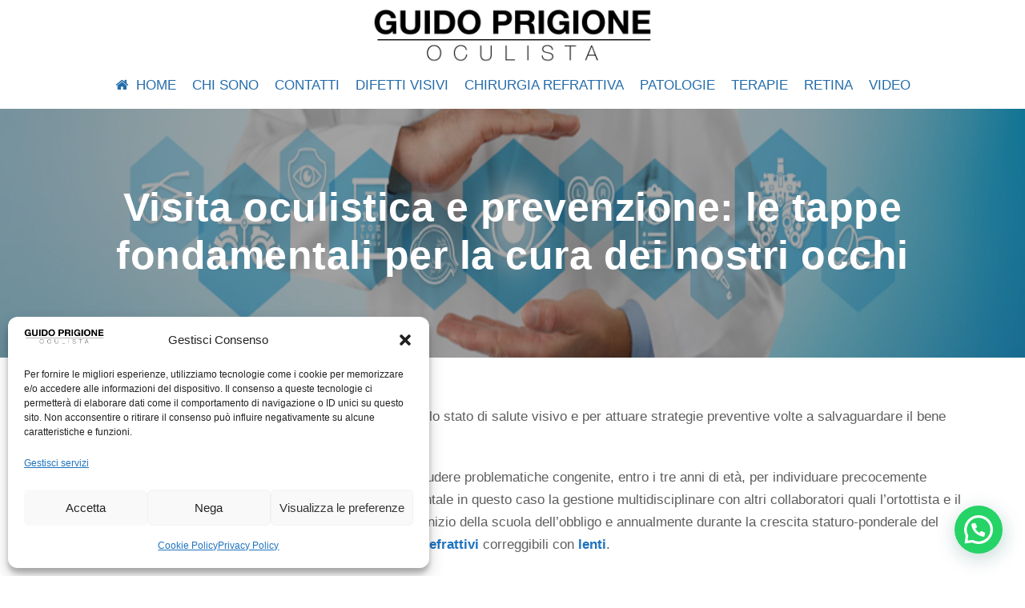

--- FILE ---
content_type: text/html; charset=UTF-8
request_url: https://guidoprigione.it/visita-oculistica-e-prevenzione-le-tappe-fondamentali-per-la-cura-dei-nostri-occhi/
body_size: 15097
content:
<!DOCTYPE html>
<html lang="it-IT" class="no-js">
<head>
	<meta charset="UTF-8">
	<meta name="viewport" content="width=device-width, initial-scale=1">
	<link rel="profile" href="http://gmpg.org/xfn/11">
	<link rel="pingback" href="https://guidoprigione.it/xmlrpc.php">
	<meta name='robots' content='index, follow, max-image-preview:large, max-snippet:-1, max-video-preview:-1' />

	<!-- This site is optimized with the Yoast SEO plugin v26.7 - https://yoast.com/wordpress/plugins/seo/ -->
	<title>Visita oculistica e prevenzione: le tappe fondamentali per la cura dei nostri occhi &#8226; Guido Prigione</title>
	<meta name="description" content="La visita oculistica è un atto medico fondamentale per valutare lo stato di salute visivo e per attuare strategie preventive" />
	<link rel="canonical" href="https://guidoprigione.it/visita-oculistica-e-prevenzione-le-tappe-fondamentali-per-la-cura-dei-nostri-occhi/" />
	<meta property="og:locale" content="it_IT" />
	<meta property="og:type" content="article" />
	<meta property="og:title" content="Visita oculistica e prevenzione: le tappe fondamentali per la cura dei nostri occhi &#8226; Guido Prigione" />
	<meta property="og:description" content="La visita oculistica è un atto medico fondamentale per valutare lo stato di salute visivo e per attuare strategie preventive" />
	<meta property="og:url" content="https://guidoprigione.it/visita-oculistica-e-prevenzione-le-tappe-fondamentali-per-la-cura-dei-nostri-occhi/" />
	<meta property="og:site_name" content="Guido Prigione" />
	<meta property="article:published_time" content="2022-04-21T17:54:36+00:00" />
	<meta property="article:modified_time" content="2022-04-26T15:30:00+00:00" />
	<meta property="og:image" content="https://guidoprigione.it/wp-content/uploads/2022/04/shutterstock_1503086576.jpg" />
	<meta property="og:image:width" content="1000" />
	<meta property="og:image:height" content="667" />
	<meta property="og:image:type" content="image/jpeg" />
	<meta name="author" content="Lw Studio" />
	<script type="application/ld+json" class="yoast-schema-graph">{"@context":"https://schema.org","@graph":[{"@type":"Article","@id":"https://guidoprigione.it/visita-oculistica-e-prevenzione-le-tappe-fondamentali-per-la-cura-dei-nostri-occhi/#article","isPartOf":{"@id":"https://guidoprigione.it/visita-oculistica-e-prevenzione-le-tappe-fondamentali-per-la-cura-dei-nostri-occhi/"},"author":{"name":"Lw Studio","@id":"https://guidoprigione.it/#/schema/person/d22222405dbea86e50a42936edfe239d"},"headline":"Visita oculistica e prevenzione: le tappe fondamentali per la cura dei nostri occhi","datePublished":"2022-04-21T17:54:36+00:00","dateModified":"2022-04-26T15:30:00+00:00","mainEntityOfPage":{"@id":"https://guidoprigione.it/visita-oculistica-e-prevenzione-le-tappe-fondamentali-per-la-cura-dei-nostri-occhi/"},"wordCount":238,"image":{"@id":"https://guidoprigione.it/visita-oculistica-e-prevenzione-le-tappe-fondamentali-per-la-cura-dei-nostri-occhi/#primaryimage"},"thumbnailUrl":"https://guidoprigione.it/wp-content/uploads/2022/04/shutterstock_1503086576.jpg","articleSection":["news"],"inLanguage":"it-IT"},{"@type":"WebPage","@id":"https://guidoprigione.it/visita-oculistica-e-prevenzione-le-tappe-fondamentali-per-la-cura-dei-nostri-occhi/","url":"https://guidoprigione.it/visita-oculistica-e-prevenzione-le-tappe-fondamentali-per-la-cura-dei-nostri-occhi/","name":"Visita oculistica e prevenzione: le tappe fondamentali per la cura dei nostri occhi &#8226; Guido Prigione","isPartOf":{"@id":"https://guidoprigione.it/#website"},"primaryImageOfPage":{"@id":"https://guidoprigione.it/visita-oculistica-e-prevenzione-le-tappe-fondamentali-per-la-cura-dei-nostri-occhi/#primaryimage"},"image":{"@id":"https://guidoprigione.it/visita-oculistica-e-prevenzione-le-tappe-fondamentali-per-la-cura-dei-nostri-occhi/#primaryimage"},"thumbnailUrl":"https://guidoprigione.it/wp-content/uploads/2022/04/shutterstock_1503086576.jpg","datePublished":"2022-04-21T17:54:36+00:00","dateModified":"2022-04-26T15:30:00+00:00","author":{"@id":"https://guidoprigione.it/#/schema/person/d22222405dbea86e50a42936edfe239d"},"description":"La visita oculistica è un atto medico fondamentale per valutare lo stato di salute visivo e per attuare strategie preventive","breadcrumb":{"@id":"https://guidoprigione.it/visita-oculistica-e-prevenzione-le-tappe-fondamentali-per-la-cura-dei-nostri-occhi/#breadcrumb"},"inLanguage":"it-IT","potentialAction":[{"@type":"ReadAction","target":["https://guidoprigione.it/visita-oculistica-e-prevenzione-le-tappe-fondamentali-per-la-cura-dei-nostri-occhi/"]}]},{"@type":"ImageObject","inLanguage":"it-IT","@id":"https://guidoprigione.it/visita-oculistica-e-prevenzione-le-tappe-fondamentali-per-la-cura-dei-nostri-occhi/#primaryimage","url":"https://guidoprigione.it/wp-content/uploads/2022/04/shutterstock_1503086576.jpg","contentUrl":"https://guidoprigione.it/wp-content/uploads/2022/04/shutterstock_1503086576.jpg","width":1000,"height":667,"caption":"concept of eye examination, optician hands protecting eye icon, prevention and control, web banner infographics with diagnostic tools symbols, isolated on blue background"},{"@type":"BreadcrumbList","@id":"https://guidoprigione.it/visita-oculistica-e-prevenzione-le-tappe-fondamentali-per-la-cura-dei-nostri-occhi/#breadcrumb","itemListElement":[{"@type":"ListItem","position":1,"name":"Home","item":"https://guidoprigione.it/"},{"@type":"ListItem","position":2,"name":"Visita oculistica e prevenzione: le tappe fondamentali per la cura dei nostri occhi"}]},{"@type":"WebSite","@id":"https://guidoprigione.it/#website","url":"https://guidoprigione.it/","name":"Guido Prigione","description":"Oculista Guido Prigione","potentialAction":[{"@type":"SearchAction","target":{"@type":"EntryPoint","urlTemplate":"https://guidoprigione.it/?s={search_term_string}"},"query-input":{"@type":"PropertyValueSpecification","valueRequired":true,"valueName":"search_term_string"}}],"inLanguage":"it-IT"},{"@type":"Person","@id":"https://guidoprigione.it/#/schema/person/d22222405dbea86e50a42936edfe239d","name":"Lw Studio"}]}</script>
	<!-- / Yoast SEO plugin. -->


<link rel='dns-prefetch' href='//challenges.cloudflare.com' />
<link rel='dns-prefetch' href='//fonts.googleapis.com' />
<style id='wp-img-auto-sizes-contain-inline-css' type='text/css'>
img:is([sizes=auto i],[sizes^="auto," i]){contain-intrinsic-size:3000px 1500px}
/*# sourceURL=wp-img-auto-sizes-contain-inline-css */
</style>
<style id='wp-block-library-inline-css' type='text/css'>
:root{--wp-block-synced-color:#7a00df;--wp-block-synced-color--rgb:122,0,223;--wp-bound-block-color:var(--wp-block-synced-color);--wp-editor-canvas-background:#ddd;--wp-admin-theme-color:#007cba;--wp-admin-theme-color--rgb:0,124,186;--wp-admin-theme-color-darker-10:#006ba1;--wp-admin-theme-color-darker-10--rgb:0,107,160.5;--wp-admin-theme-color-darker-20:#005a87;--wp-admin-theme-color-darker-20--rgb:0,90,135;--wp-admin-border-width-focus:2px}@media (min-resolution:192dpi){:root{--wp-admin-border-width-focus:1.5px}}.wp-element-button{cursor:pointer}:root .has-very-light-gray-background-color{background-color:#eee}:root .has-very-dark-gray-background-color{background-color:#313131}:root .has-very-light-gray-color{color:#eee}:root .has-very-dark-gray-color{color:#313131}:root .has-vivid-green-cyan-to-vivid-cyan-blue-gradient-background{background:linear-gradient(135deg,#00d084,#0693e3)}:root .has-purple-crush-gradient-background{background:linear-gradient(135deg,#34e2e4,#4721fb 50%,#ab1dfe)}:root .has-hazy-dawn-gradient-background{background:linear-gradient(135deg,#faaca8,#dad0ec)}:root .has-subdued-olive-gradient-background{background:linear-gradient(135deg,#fafae1,#67a671)}:root .has-atomic-cream-gradient-background{background:linear-gradient(135deg,#fdd79a,#004a59)}:root .has-nightshade-gradient-background{background:linear-gradient(135deg,#330968,#31cdcf)}:root .has-midnight-gradient-background{background:linear-gradient(135deg,#020381,#2874fc)}:root{--wp--preset--font-size--normal:16px;--wp--preset--font-size--huge:42px}.has-regular-font-size{font-size:1em}.has-larger-font-size{font-size:2.625em}.has-normal-font-size{font-size:var(--wp--preset--font-size--normal)}.has-huge-font-size{font-size:var(--wp--preset--font-size--huge)}.has-text-align-center{text-align:center}.has-text-align-left{text-align:left}.has-text-align-right{text-align:right}.has-fit-text{white-space:nowrap!important}#end-resizable-editor-section{display:none}.aligncenter{clear:both}.items-justified-left{justify-content:flex-start}.items-justified-center{justify-content:center}.items-justified-right{justify-content:flex-end}.items-justified-space-between{justify-content:space-between}.screen-reader-text{border:0;clip-path:inset(50%);height:1px;margin:-1px;overflow:hidden;padding:0;position:absolute;width:1px;word-wrap:normal!important}.screen-reader-text:focus{background-color:#ddd;clip-path:none;color:#444;display:block;font-size:1em;height:auto;left:5px;line-height:normal;padding:15px 23px 14px;text-decoration:none;top:5px;width:auto;z-index:100000}html :where(.has-border-color){border-style:solid}html :where([style*=border-top-color]){border-top-style:solid}html :where([style*=border-right-color]){border-right-style:solid}html :where([style*=border-bottom-color]){border-bottom-style:solid}html :where([style*=border-left-color]){border-left-style:solid}html :where([style*=border-width]){border-style:solid}html :where([style*=border-top-width]){border-top-style:solid}html :where([style*=border-right-width]){border-right-style:solid}html :where([style*=border-bottom-width]){border-bottom-style:solid}html :where([style*=border-left-width]){border-left-style:solid}html :where(img[class*=wp-image-]){height:auto;max-width:100%}:where(figure){margin:0 0 1em}html :where(.is-position-sticky){--wp-admin--admin-bar--position-offset:var(--wp-admin--admin-bar--height,0px)}@media screen and (max-width:600px){html :where(.is-position-sticky){--wp-admin--admin-bar--position-offset:0px}}

/*# sourceURL=wp-block-library-inline-css */
</style><style id='global-styles-inline-css' type='text/css'>
:root{--wp--preset--aspect-ratio--square: 1;--wp--preset--aspect-ratio--4-3: 4/3;--wp--preset--aspect-ratio--3-4: 3/4;--wp--preset--aspect-ratio--3-2: 3/2;--wp--preset--aspect-ratio--2-3: 2/3;--wp--preset--aspect-ratio--16-9: 16/9;--wp--preset--aspect-ratio--9-16: 9/16;--wp--preset--color--black: #000000;--wp--preset--color--cyan-bluish-gray: #abb8c3;--wp--preset--color--white: #ffffff;--wp--preset--color--pale-pink: #f78da7;--wp--preset--color--vivid-red: #cf2e2e;--wp--preset--color--luminous-vivid-orange: #ff6900;--wp--preset--color--luminous-vivid-amber: #fcb900;--wp--preset--color--light-green-cyan: #7bdcb5;--wp--preset--color--vivid-green-cyan: #00d084;--wp--preset--color--pale-cyan-blue: #8ed1fc;--wp--preset--color--vivid-cyan-blue: #0693e3;--wp--preset--color--vivid-purple: #9b51e0;--wp--preset--gradient--vivid-cyan-blue-to-vivid-purple: linear-gradient(135deg,rgb(6,147,227) 0%,rgb(155,81,224) 100%);--wp--preset--gradient--light-green-cyan-to-vivid-green-cyan: linear-gradient(135deg,rgb(122,220,180) 0%,rgb(0,208,130) 100%);--wp--preset--gradient--luminous-vivid-amber-to-luminous-vivid-orange: linear-gradient(135deg,rgb(252,185,0) 0%,rgb(255,105,0) 100%);--wp--preset--gradient--luminous-vivid-orange-to-vivid-red: linear-gradient(135deg,rgb(255,105,0) 0%,rgb(207,46,46) 100%);--wp--preset--gradient--very-light-gray-to-cyan-bluish-gray: linear-gradient(135deg,rgb(238,238,238) 0%,rgb(169,184,195) 100%);--wp--preset--gradient--cool-to-warm-spectrum: linear-gradient(135deg,rgb(74,234,220) 0%,rgb(151,120,209) 20%,rgb(207,42,186) 40%,rgb(238,44,130) 60%,rgb(251,105,98) 80%,rgb(254,248,76) 100%);--wp--preset--gradient--blush-light-purple: linear-gradient(135deg,rgb(255,206,236) 0%,rgb(152,150,240) 100%);--wp--preset--gradient--blush-bordeaux: linear-gradient(135deg,rgb(254,205,165) 0%,rgb(254,45,45) 50%,rgb(107,0,62) 100%);--wp--preset--gradient--luminous-dusk: linear-gradient(135deg,rgb(255,203,112) 0%,rgb(199,81,192) 50%,rgb(65,88,208) 100%);--wp--preset--gradient--pale-ocean: linear-gradient(135deg,rgb(255,245,203) 0%,rgb(182,227,212) 50%,rgb(51,167,181) 100%);--wp--preset--gradient--electric-grass: linear-gradient(135deg,rgb(202,248,128) 0%,rgb(113,206,126) 100%);--wp--preset--gradient--midnight: linear-gradient(135deg,rgb(2,3,129) 0%,rgb(40,116,252) 100%);--wp--preset--font-size--small: 13px;--wp--preset--font-size--medium: 20px;--wp--preset--font-size--large: 36px;--wp--preset--font-size--x-large: 42px;--wp--preset--spacing--20: 0.44rem;--wp--preset--spacing--30: 0.67rem;--wp--preset--spacing--40: 1rem;--wp--preset--spacing--50: 1.5rem;--wp--preset--spacing--60: 2.25rem;--wp--preset--spacing--70: 3.38rem;--wp--preset--spacing--80: 5.06rem;--wp--preset--shadow--natural: 6px 6px 9px rgba(0, 0, 0, 0.2);--wp--preset--shadow--deep: 12px 12px 50px rgba(0, 0, 0, 0.4);--wp--preset--shadow--sharp: 6px 6px 0px rgba(0, 0, 0, 0.2);--wp--preset--shadow--outlined: 6px 6px 0px -3px rgb(255, 255, 255), 6px 6px rgb(0, 0, 0);--wp--preset--shadow--crisp: 6px 6px 0px rgb(0, 0, 0);}:where(.is-layout-flex){gap: 0.5em;}:where(.is-layout-grid){gap: 0.5em;}body .is-layout-flex{display: flex;}.is-layout-flex{flex-wrap: wrap;align-items: center;}.is-layout-flex > :is(*, div){margin: 0;}body .is-layout-grid{display: grid;}.is-layout-grid > :is(*, div){margin: 0;}:where(.wp-block-columns.is-layout-flex){gap: 2em;}:where(.wp-block-columns.is-layout-grid){gap: 2em;}:where(.wp-block-post-template.is-layout-flex){gap: 1.25em;}:where(.wp-block-post-template.is-layout-grid){gap: 1.25em;}.has-black-color{color: var(--wp--preset--color--black) !important;}.has-cyan-bluish-gray-color{color: var(--wp--preset--color--cyan-bluish-gray) !important;}.has-white-color{color: var(--wp--preset--color--white) !important;}.has-pale-pink-color{color: var(--wp--preset--color--pale-pink) !important;}.has-vivid-red-color{color: var(--wp--preset--color--vivid-red) !important;}.has-luminous-vivid-orange-color{color: var(--wp--preset--color--luminous-vivid-orange) !important;}.has-luminous-vivid-amber-color{color: var(--wp--preset--color--luminous-vivid-amber) !important;}.has-light-green-cyan-color{color: var(--wp--preset--color--light-green-cyan) !important;}.has-vivid-green-cyan-color{color: var(--wp--preset--color--vivid-green-cyan) !important;}.has-pale-cyan-blue-color{color: var(--wp--preset--color--pale-cyan-blue) !important;}.has-vivid-cyan-blue-color{color: var(--wp--preset--color--vivid-cyan-blue) !important;}.has-vivid-purple-color{color: var(--wp--preset--color--vivid-purple) !important;}.has-black-background-color{background-color: var(--wp--preset--color--black) !important;}.has-cyan-bluish-gray-background-color{background-color: var(--wp--preset--color--cyan-bluish-gray) !important;}.has-white-background-color{background-color: var(--wp--preset--color--white) !important;}.has-pale-pink-background-color{background-color: var(--wp--preset--color--pale-pink) !important;}.has-vivid-red-background-color{background-color: var(--wp--preset--color--vivid-red) !important;}.has-luminous-vivid-orange-background-color{background-color: var(--wp--preset--color--luminous-vivid-orange) !important;}.has-luminous-vivid-amber-background-color{background-color: var(--wp--preset--color--luminous-vivid-amber) !important;}.has-light-green-cyan-background-color{background-color: var(--wp--preset--color--light-green-cyan) !important;}.has-vivid-green-cyan-background-color{background-color: var(--wp--preset--color--vivid-green-cyan) !important;}.has-pale-cyan-blue-background-color{background-color: var(--wp--preset--color--pale-cyan-blue) !important;}.has-vivid-cyan-blue-background-color{background-color: var(--wp--preset--color--vivid-cyan-blue) !important;}.has-vivid-purple-background-color{background-color: var(--wp--preset--color--vivid-purple) !important;}.has-black-border-color{border-color: var(--wp--preset--color--black) !important;}.has-cyan-bluish-gray-border-color{border-color: var(--wp--preset--color--cyan-bluish-gray) !important;}.has-white-border-color{border-color: var(--wp--preset--color--white) !important;}.has-pale-pink-border-color{border-color: var(--wp--preset--color--pale-pink) !important;}.has-vivid-red-border-color{border-color: var(--wp--preset--color--vivid-red) !important;}.has-luminous-vivid-orange-border-color{border-color: var(--wp--preset--color--luminous-vivid-orange) !important;}.has-luminous-vivid-amber-border-color{border-color: var(--wp--preset--color--luminous-vivid-amber) !important;}.has-light-green-cyan-border-color{border-color: var(--wp--preset--color--light-green-cyan) !important;}.has-vivid-green-cyan-border-color{border-color: var(--wp--preset--color--vivid-green-cyan) !important;}.has-pale-cyan-blue-border-color{border-color: var(--wp--preset--color--pale-cyan-blue) !important;}.has-vivid-cyan-blue-border-color{border-color: var(--wp--preset--color--vivid-cyan-blue) !important;}.has-vivid-purple-border-color{border-color: var(--wp--preset--color--vivid-purple) !important;}.has-vivid-cyan-blue-to-vivid-purple-gradient-background{background: var(--wp--preset--gradient--vivid-cyan-blue-to-vivid-purple) !important;}.has-light-green-cyan-to-vivid-green-cyan-gradient-background{background: var(--wp--preset--gradient--light-green-cyan-to-vivid-green-cyan) !important;}.has-luminous-vivid-amber-to-luminous-vivid-orange-gradient-background{background: var(--wp--preset--gradient--luminous-vivid-amber-to-luminous-vivid-orange) !important;}.has-luminous-vivid-orange-to-vivid-red-gradient-background{background: var(--wp--preset--gradient--luminous-vivid-orange-to-vivid-red) !important;}.has-very-light-gray-to-cyan-bluish-gray-gradient-background{background: var(--wp--preset--gradient--very-light-gray-to-cyan-bluish-gray) !important;}.has-cool-to-warm-spectrum-gradient-background{background: var(--wp--preset--gradient--cool-to-warm-spectrum) !important;}.has-blush-light-purple-gradient-background{background: var(--wp--preset--gradient--blush-light-purple) !important;}.has-blush-bordeaux-gradient-background{background: var(--wp--preset--gradient--blush-bordeaux) !important;}.has-luminous-dusk-gradient-background{background: var(--wp--preset--gradient--luminous-dusk) !important;}.has-pale-ocean-gradient-background{background: var(--wp--preset--gradient--pale-ocean) !important;}.has-electric-grass-gradient-background{background: var(--wp--preset--gradient--electric-grass) !important;}.has-midnight-gradient-background{background: var(--wp--preset--gradient--midnight) !important;}.has-small-font-size{font-size: var(--wp--preset--font-size--small) !important;}.has-medium-font-size{font-size: var(--wp--preset--font-size--medium) !important;}.has-large-font-size{font-size: var(--wp--preset--font-size--large) !important;}.has-x-large-font-size{font-size: var(--wp--preset--font-size--x-large) !important;}
/*# sourceURL=global-styles-inline-css */
</style>

<style id='classic-theme-styles-inline-css' type='text/css'>
/*! This file is auto-generated */
.wp-block-button__link{color:#fff;background-color:#32373c;border-radius:9999px;box-shadow:none;text-decoration:none;padding:calc(.667em + 2px) calc(1.333em + 2px);font-size:1.125em}.wp-block-file__button{background:#32373c;color:#fff;text-decoration:none}
/*# sourceURL=/wp-includes/css/classic-themes.min.css */
</style>
<link rel='stylesheet' id='contact-form-7-css' href='https://guidoprigione.it/wp-content/plugins/contact-form-7/includes/css/styles.css?ver=6.1.4' type='text/css' media='all' />
<link rel='stylesheet' id='gdlr-core-google-font-css' href='https://fonts.googleapis.com/css?family=Open+Sans%3A300%2Cregular%2C500%2C600%2C700%2C800%2C300italic%2Citalic%2C500italic%2C600italic%2C700italic%2C800italic%7CMontserrat%3A100%2C200%2C300%2Cregular%2C500%2C600%2C700%2C800%2C900%2C100italic%2C200italic%2C300italic%2Citalic%2C500italic%2C600italic%2C700italic%2C800italic%2C900italic&#038;subset=cyrillic%2Ccyrillic-ext%2Cgreek%2Cgreek-ext%2Chebrew%2Clatin%2Clatin-ext%2Cmath%2Csymbols%2Cvietnamese&#038;display=optional&#038;ver=6.9' type='text/css' media='all' />
<link rel='stylesheet' id='font-awesome-css' href='https://guidoprigione.it/wp-content/plugins/goodlayers-core/plugins/fontawesome/font-awesome.css?ver=6.9' type='text/css' media='all' />
<link rel='stylesheet' id='elegant-font-css' href='https://guidoprigione.it/wp-content/plugins/goodlayers-core/plugins/elegant/elegant-font.css?ver=6.9' type='text/css' media='all' />
<link rel='stylesheet' id='ionicons-css' href='https://guidoprigione.it/wp-content/plugins/goodlayers-core/plugins/ionicons/ionicons.css?ver=6.9' type='text/css' media='all' />
<link rel='stylesheet' id='simple-line-icons-css' href='https://guidoprigione.it/wp-content/plugins/goodlayers-core/plugins/simpleline/simpleline.css?ver=6.9' type='text/css' media='all' />
<link rel='stylesheet' id='gdlr-core-plugin-css' href='https://guidoprigione.it/wp-content/plugins/goodlayers-core/plugins/style.css?ver=1764235110' type='text/css' media='all' />
<link rel='stylesheet' id='gdlr-core-page-builder-css' href='https://guidoprigione.it/wp-content/plugins/goodlayers-core/include/css/page-builder.css?ver=6.9' type='text/css' media='all' />
<link rel='stylesheet' id='cmplz-general-css' href='https://guidoprigione.it/wp-content/plugins/complianz-gdpr/assets/css/cookieblocker.min.css?ver=1767958091' type='text/css' media='all' />
<link rel='stylesheet' id='apzo-style-core-css' href='https://guidoprigione.it/wp-content/themes/apzo/css/style-core.css?ver=6.9' type='text/css' media='all' />
<link rel='stylesheet' id='apzo-custom-style-css' href='https://guidoprigione.it/wp-content/uploads/apzo-style-custom.css?1737036400&#038;ver=6.9' type='text/css' media='all' />
<script type="text/javascript" src="https://guidoprigione.it/wp-includes/js/jquery/jquery.min.js?ver=3.7.1" id="jquery-core-js"></script>
<script type="text/javascript" src="https://guidoprigione.it/wp-includes/js/jquery/jquery-migrate.min.js?ver=3.4.1" id="jquery-migrate-js"></script>
			<style>.cmplz-hidden {
					display: none !important;
				}</style><link rel="icon" href="https://guidoprigione.it/wp-content/uploads/2018/09/cropped-gp-hp-copia-32x32.jpg" sizes="32x32" />
<link rel="icon" href="https://guidoprigione.it/wp-content/uploads/2018/09/cropped-gp-hp-copia-192x192.jpg" sizes="192x192" />
<link rel="apple-touch-icon" href="https://guidoprigione.it/wp-content/uploads/2018/09/cropped-gp-hp-copia-180x180.jpg" />
<meta name="msapplication-TileImage" content="https://guidoprigione.it/wp-content/uploads/2018/09/cropped-gp-hp-copia-270x270.jpg" />
<script defer data-domain="guidoprigione.it" src="https://plausible.io/js/plausible.js"></script>
<link rel='stylesheet' id='joinchat-css' href='https://guidoprigione.it/wp-content/plugins/creame-whatsapp-me/public/css/joinchat-btn.min.css?ver=6.0.9' type='text/css' media='all' />
<style id='joinchat-inline-css' type='text/css'>
.joinchat{--ch:142;--cs:70%;--cl:49%;--bw:1}
/*# sourceURL=joinchat-inline-css */
</style>
</head>

<body class="wp-singular post-template-default single single-post postid-3139 single-format-standard wp-theme-apzo gdlr-core-body apzo-body apzo-body-front apzo-full  apzo-with-sticky-navigation  apzo-sticky-navigation-no-logo  apzo-blog-style-4  apzo-blockquote-style-1 gdlr-core-link-to-lightbox" data-home-url="https://guidoprigione.it/" >
<div class="apzo-mobile-header-wrap" ><div class="apzo-mobile-header apzo-header-background apzo-style-slide apzo-sticky-mobile-navigation " id="apzo-mobile-header" ><div class="apzo-mobile-header-container apzo-container clearfix" ><div class="apzo-logo  apzo-item-pdlr"><div class="apzo-logo-inner"><a class="" href="https://guidoprigione.it/" ><img src="https://guidoprigione.it/wp-content/uploads/2021/09/Logo-Prigione-2.png" alt="" width="770" height="150" title="Logo Prigione 2" /></a></div></div><div class="apzo-mobile-menu-right" ><div class="apzo-overlay-menu apzo-mobile-menu" id="apzo-mobile-menu" ><a class="apzo-overlay-menu-icon apzo-mobile-menu-button apzo-mobile-button-hamburger" href="#" ><span></span></a><div class="apzo-overlay-menu-content apzo-navigation-font" ><div class="apzo-overlay-menu-close" ></div><div class="apzo-overlay-menu-row" ><div class="apzo-overlay-menu-cell" ><ul id="menu-header" class="menu"><li class="menu-item menu-item-type-post_type menu-item-object-page menu-item-home menu-item-2467"><a href="https://guidoprigione.it/">HOME</a></li>
<li class="menu-item menu-item-type-custom menu-item-object-custom menu-item-has-children menu-item-177"><a>CHI SONO</a>
<ul class="sub-menu">
	<li class="menu-item menu-item-type-post_type menu-item-object-page menu-item-175"><a href="https://guidoprigione.it/curriculum-vitae/">Curriculum Vitae</a></li>
	<li class="menu-item menu-item-type-post_type menu-item-object-page menu-item-356"><a href="https://guidoprigione.it/istruzione-e-formazione/">Istruzione e formazione</a></li>
	<li class="menu-item menu-item-type-post_type menu-item-object-page menu-item-174"><a href="https://guidoprigione.it/pubblicazioni-riviste-internazionali/">Pubblicazioni riviste internazionali</a></li>
	<li class="menu-item menu-item-type-post_type menu-item-object-page menu-item-178"><a href="https://guidoprigione.it/live-surgery/">Live surgery</a></li>
	<li class="menu-item menu-item-type-post_type menu-item-object-page menu-item-1305"><a href="https://guidoprigione.it/recensioni/">Recensioni</a></li>
	<li class="menu-item menu-item-type-post_type menu-item-object-page menu-item-181"><a href="https://guidoprigione.it/relazioni-su-invito/">Relazioni su invito</a></li>
	<li class="menu-item menu-item-type-post_type menu-item-object-page menu-item-5499"><a href="https://guidoprigione.it/congressi-futuri-index/">CONGRESSI FUTURI</a></li>
	<li class="menu-item menu-item-type-post_type menu-item-object-page menu-item-5498"><a href="https://guidoprigione.it/congressi-archivio-index/">CONGRESSI ARCHIVIO</a></li>
	<li class="menu-item menu-item-type-taxonomy menu-item-object-category menu-item-890"><a href="https://guidoprigione.it/cat/interviste/">interviste</a></li>
</ul>
</li>
<li class="menu-item menu-item-type-post_type menu-item-object-page menu-item-11"><a href="https://guidoprigione.it/contatti/">CONTATTI</a></li>
<li class="menu-item menu-item-type-custom menu-item-object-custom menu-item-has-children menu-item-13"><a>DIFETTI VISIVI</a>
<ul class="sub-menu">
	<li class="menu-item menu-item-type-post_type menu-item-object-post menu-item-131"><a href="https://guidoprigione.it/astigmatismo/">Astigmatismo</a></li>
	<li class="menu-item menu-item-type-post_type menu-item-object-post menu-item-132"><a href="https://guidoprigione.it/ipermetropia/">Ipermetropia</a></li>
	<li class="menu-item menu-item-type-post_type menu-item-object-post menu-item-133"><a href="https://guidoprigione.it/miopia/">Miopia</a></li>
	<li class="menu-item menu-item-type-post_type menu-item-object-post menu-item-669"><a href="https://guidoprigione.it/miopia-patologica/">Miopia patologica</a></li>
	<li class="menu-item menu-item-type-post_type menu-item-object-post menu-item-134"><a href="https://guidoprigione.it/presbiopia/">Presbiopia</a></li>
</ul>
</li>
<li class="menu-item menu-item-type-custom menu-item-object-custom menu-item-has-children menu-item-14"><a>CHIRURGIA REFRATTIVA</a>
<ul class="sub-menu">
	<li class="menu-item menu-item-type-post_type menu-item-object-post menu-item-135"><a href="https://guidoprigione.it/femto-lasik/">Femto Lasik</a></li>
	<li class="menu-item menu-item-type-post_type menu-item-object-post menu-item-136"><a href="https://guidoprigione.it/lenti-intraoculari-fachiche-piol/">Lenti intraoculari fachiche (PIOL)</a></li>
	<li class="menu-item menu-item-type-post_type menu-item-object-post menu-item-137"><a href="https://guidoprigione.it/prk/">PRK</a></li>
	<li class="menu-item menu-item-type-post_type menu-item-object-post menu-item-138"><a href="https://guidoprigione.it/relex-smile/">Relex SMILE®</a></li>
</ul>
</li>
<li class="menu-item menu-item-type-custom menu-item-object-custom menu-item-has-children menu-item-719"><a>PATOLOGIE</a>
<ul class="sub-menu">
	<li class="menu-item menu-item-type-custom menu-item-object-custom menu-item-has-children menu-item-476"><a>Cataratta</a>
	<ul class="sub-menu">
		<li class="menu-item menu-item-type-post_type menu-item-object-post menu-item-149"><a href="https://guidoprigione.it/cataratta/">Cataratta</a></li>
		<li class="menu-item menu-item-type-post_type menu-item-object-post menu-item-139"><a href="https://guidoprigione.it/faco-cataratta/">Faco cataratta</a></li>
		<li class="menu-item menu-item-type-post_type menu-item-object-post menu-item-140"><a href="https://guidoprigione.it/femtolaser/">Femtolaser</a></li>
	</ul>
</li>
	<li class="menu-item menu-item-type-post_type menu-item-object-post menu-item-143"><a href="https://guidoprigione.it/glaucoma/">Glaucoma</a></li>
	<li class="menu-item menu-item-type-custom menu-item-object-custom menu-item-has-children menu-item-717"><a>TUMORI</a>
	<ul class="sub-menu">
		<li class="menu-item menu-item-type-post_type menu-item-object-post menu-item-718"><a href="https://guidoprigione.it/nevi-e-melanomi-della-coroide/">Nevi e Melanomi della coroide</a></li>
	</ul>
</li>
</ul>
</li>
<li class="menu-item menu-item-type-custom menu-item-object-custom menu-item-has-children menu-item-17"><a>TERAPIE</a>
<ul class="sub-menu">
	<li class="menu-item menu-item-type-post_type menu-item-object-post menu-item-5364"><a href="https://guidoprigione.it/faco-cataratta/">Faco cataratta</a></li>
	<li class="menu-item menu-item-type-post_type menu-item-object-post menu-item-146"><a href="https://guidoprigione.it/femtolaser/">Femtolaser</a></li>
	<li class="menu-item menu-item-type-post_type menu-item-object-post menu-item-147"><a href="https://guidoprigione.it/iol-premium/">Lenti IOL Premium</a></li>
	<li class="menu-item menu-item-type-post_type menu-item-object-post menu-item-148"><a href="https://guidoprigione.it/vitrectomia/">Vitrectomia</a></li>
</ul>
</li>
<li class="menu-item menu-item-type-custom menu-item-object-custom menu-item-has-children menu-item-601"><a>RETINA</a>
<ul class="sub-menu">
	<li class="menu-item menu-item-type-post_type menu-item-object-post menu-item-726"><a href="https://guidoprigione.it/corioretinopatia-sierosa-centrale/">Corioretinopatia sierosa centrale</a></li>
	<li class="menu-item menu-item-type-post_type menu-item-object-post menu-item-141"><a href="https://guidoprigione.it/degenerazione-maculare-senile/">Degenerazione maculare senile</a></li>
	<li class="menu-item menu-item-type-post_type menu-item-object-post menu-item-495"><a href="https://guidoprigione.it/distacco-di-retina/">Distacco di retina</a></li>
	<li class="menu-item menu-item-type-post_type menu-item-object-post menu-item-500"><a href="https://guidoprigione.it/edema-maculare/">Edema maculare</a></li>
	<li class="menu-item menu-item-type-post_type menu-item-object-post menu-item-661"><a href="https://guidoprigione.it/eredo-distrofie/">Eredo distrofie</a></li>
	<li class="menu-item menu-item-type-post_type menu-item-object-post menu-item-142"><a href="https://guidoprigione.it/foro-maculare/">Foro maculare</a></li>
	<li class="menu-item menu-item-type-post_type menu-item-object-post menu-item-721"><a href="https://guidoprigione.it/lesioni-regmatogene/">Lesioni regmatogene</a></li>
	<li class="menu-item menu-item-type-post_type menu-item-object-post menu-item-666"><a href="https://guidoprigione.it/miodesopsie-e-distacco-posteriore-del-vitreo/">Miodesopsie e distacco posteriore del vitreo</a></li>
	<li class="menu-item menu-item-type-post_type menu-item-object-post menu-item-602"><a href="https://guidoprigione.it/occlusione-arteriosa-retinica/">Occlusione arteriosa retinica</a></li>
	<li class="menu-item menu-item-type-post_type menu-item-object-post menu-item-603"><a href="https://guidoprigione.it/occlusioni-venose-retiniche/">Occlusioni venose retiniche</a></li>
	<li class="menu-item menu-item-type-post_type menu-item-object-post menu-item-723"><a href="https://guidoprigione.it/proliferazione-vitreo-retinica/">Proliferazione vitreo retinica</a></li>
	<li class="menu-item menu-item-type-post_type menu-item-object-post menu-item-144"><a href="https://guidoprigione.it/pucker-maculare/">Pucker maculare o membrana epiretinica (MER)</a></li>
	<li class="menu-item menu-item-type-post_type menu-item-object-post menu-item-441"><a href="https://guidoprigione.it/retinopatia-diabetica/">Retinopatia diabetica</a></li>
	<li class="menu-item menu-item-type-post_type menu-item-object-post menu-item-145"><a href="https://guidoprigione.it/retinopatie/">Retinopatie</a></li>
	<li class="menu-item menu-item-type-post_type menu-item-object-post menu-item-503"><a href="https://guidoprigione.it/retinoschisi/">Retinoschisi</a></li>
</ul>
</li>
<li class="menu-item menu-item-type-post_type menu-item-object-page menu-item-248"><a href="https://guidoprigione.it/video/">VIDEO</a></li>
</ul></div></div></div></div></div></div></div></div><div class="apzo-body-outer-wrapper ">
		<div class="apzo-body-wrapper clearfix  apzo-with-frame">
		
<header class="apzo-header-wrap apzo-header-style-plain  apzo-style-center-logo apzo-sticky-navigation apzo-style-slide" data-navigation-offset="75px"  >
	<div class="apzo-header-background" ></div>
	<div class="apzo-header-container  apzo-header-full">
			
		<div class="apzo-header-container-inner clearfix">
			<div class="apzo-logo  apzo-item-pdlr"><div class="apzo-logo-inner"><a class="" href="https://guidoprigione.it/" ><img src="https://guidoprigione.it/wp-content/uploads/2021/09/Logo-Prigione-2.png" alt="" width="770" height="150" title="Logo Prigione 2" /></a></div></div>			<div class="apzo-navigation apzo-item-pdlr clearfix " >
			<div class="apzo-main-menu" id="apzo-main-menu" ><ul id="menu-header-1" class="sf-menu"><li  class="menu-item menu-item-type-post_type menu-item-object-page menu-item-home menu-item-2467 apzo-normal-menu"><a href="https://guidoprigione.it/"><i class="fa fa-home" ></i>HOME</a></li>
<li  class="menu-item menu-item-type-custom menu-item-object-custom menu-item-has-children menu-item-177 apzo-normal-menu"><a class="sf-with-ul-pre">CHI SONO</a>
<ul class="sub-menu">
	<li  class="menu-item menu-item-type-post_type menu-item-object-page menu-item-175" data-size="60"><a href="https://guidoprigione.it/curriculum-vitae/">Curriculum Vitae</a></li>
	<li  class="menu-item menu-item-type-post_type menu-item-object-page menu-item-356" data-size="60"><a href="https://guidoprigione.it/istruzione-e-formazione/">Istruzione e formazione</a></li>
	<li  class="menu-item menu-item-type-post_type menu-item-object-page menu-item-174" data-size="60"><a href="https://guidoprigione.it/pubblicazioni-riviste-internazionali/">Pubblicazioni riviste internazionali</a></li>
	<li  class="menu-item menu-item-type-post_type menu-item-object-page menu-item-178" data-size="60"><a href="https://guidoprigione.it/live-surgery/">Live surgery</a></li>
	<li  class="menu-item menu-item-type-post_type menu-item-object-page menu-item-1305" data-size="60"><a href="https://guidoprigione.it/recensioni/">Recensioni</a></li>
	<li  class="menu-item menu-item-type-post_type menu-item-object-page menu-item-181" data-size="60"><a href="https://guidoprigione.it/relazioni-su-invito/">Relazioni su invito</a></li>
	<li  class="menu-item menu-item-type-post_type menu-item-object-page menu-item-5499" data-size="60"><a href="https://guidoprigione.it/congressi-futuri-index/">CONGRESSI FUTURI</a></li>
	<li  class="menu-item menu-item-type-post_type menu-item-object-page menu-item-5498" data-size="60"><a href="https://guidoprigione.it/congressi-archivio-index/">CONGRESSI ARCHIVIO</a></li>
	<li  class="menu-item menu-item-type-taxonomy menu-item-object-category menu-item-890" data-size="60"><a href="https://guidoprigione.it/cat/interviste/">interviste</a></li>
</ul>
</li>
<li  class="menu-item menu-item-type-post_type menu-item-object-page menu-item-11 apzo-normal-menu"><a href="https://guidoprigione.it/contatti/">CONTATTI</a></li>
<li  class="menu-item menu-item-type-custom menu-item-object-custom menu-item-has-children menu-item-13 apzo-normal-menu"><a class="sf-with-ul-pre">DIFETTI VISIVI</a>
<ul class="sub-menu">
	<li  class="menu-item menu-item-type-post_type menu-item-object-post menu-item-131" data-size="60"><a href="https://guidoprigione.it/astigmatismo/">Astigmatismo</a></li>
	<li  class="menu-item menu-item-type-post_type menu-item-object-post menu-item-132" data-size="60"><a href="https://guidoprigione.it/ipermetropia/">Ipermetropia</a></li>
	<li  class="menu-item menu-item-type-post_type menu-item-object-post menu-item-133" data-size="60"><a href="https://guidoprigione.it/miopia/">Miopia</a></li>
	<li  class="menu-item menu-item-type-post_type menu-item-object-post menu-item-669" data-size="60"><a href="https://guidoprigione.it/miopia-patologica/">Miopia patologica</a></li>
	<li  class="menu-item menu-item-type-post_type menu-item-object-post menu-item-134" data-size="60"><a href="https://guidoprigione.it/presbiopia/">Presbiopia</a></li>
</ul>
</li>
<li  class="menu-item menu-item-type-custom menu-item-object-custom menu-item-has-children menu-item-14 apzo-normal-menu"><a class="sf-with-ul-pre">CHIRURGIA REFRATTIVA</a>
<ul class="sub-menu">
	<li  class="menu-item menu-item-type-post_type menu-item-object-post menu-item-135" data-size="60"><a href="https://guidoprigione.it/femto-lasik/">Femto Lasik</a></li>
	<li  class="menu-item menu-item-type-post_type menu-item-object-post menu-item-136" data-size="60"><a href="https://guidoprigione.it/lenti-intraoculari-fachiche-piol/">Lenti intraoculari fachiche (PIOL)</a></li>
	<li  class="menu-item menu-item-type-post_type menu-item-object-post menu-item-137" data-size="60"><a href="https://guidoprigione.it/prk/">PRK</a></li>
	<li  class="menu-item menu-item-type-post_type menu-item-object-post menu-item-138" data-size="60"><a href="https://guidoprigione.it/relex-smile/">Relex SMILE®</a></li>
</ul>
</li>
<li  class="menu-item menu-item-type-custom menu-item-object-custom menu-item-has-children menu-item-719 apzo-normal-menu"><a class="sf-with-ul-pre">PATOLOGIE</a>
<ul class="sub-menu">
	<li  class="menu-item menu-item-type-custom menu-item-object-custom menu-item-has-children menu-item-476" data-size="60"><a class="sf-with-ul-pre">Cataratta</a>
	<ul class="sub-menu">
		<li  class="menu-item menu-item-type-post_type menu-item-object-post menu-item-149"><a href="https://guidoprigione.it/cataratta/">Cataratta</a></li>
		<li  class="menu-item menu-item-type-post_type menu-item-object-post menu-item-139"><a href="https://guidoprigione.it/faco-cataratta/">Faco cataratta</a></li>
		<li  class="menu-item menu-item-type-post_type menu-item-object-post menu-item-140"><a href="https://guidoprigione.it/femtolaser/">Femtolaser</a></li>
	</ul>
</li>
	<li  class="menu-item menu-item-type-post_type menu-item-object-post menu-item-143" data-size="60"><a href="https://guidoprigione.it/glaucoma/">Glaucoma</a></li>
	<li  class="menu-item menu-item-type-custom menu-item-object-custom menu-item-has-children menu-item-717" data-size="60"><a class="sf-with-ul-pre">TUMORI</a>
	<ul class="sub-menu">
		<li  class="menu-item menu-item-type-post_type menu-item-object-post menu-item-718"><a href="https://guidoprigione.it/nevi-e-melanomi-della-coroide/">Nevi e Melanomi della coroide</a></li>
	</ul>
</li>
</ul>
</li>
<li  class="menu-item menu-item-type-custom menu-item-object-custom menu-item-has-children menu-item-17 apzo-normal-menu"><a class="sf-with-ul-pre">TERAPIE</a>
<ul class="sub-menu">
	<li  class="menu-item menu-item-type-post_type menu-item-object-post menu-item-5364" data-size="60"><a href="https://guidoprigione.it/faco-cataratta/">Faco cataratta</a></li>
	<li  class="menu-item menu-item-type-post_type menu-item-object-post menu-item-146" data-size="60"><a href="https://guidoprigione.it/femtolaser/">Femtolaser</a></li>
	<li  class="menu-item menu-item-type-post_type menu-item-object-post menu-item-147" data-size="60"><a href="https://guidoprigione.it/iol-premium/">Lenti IOL Premium</a></li>
	<li  class="menu-item menu-item-type-post_type menu-item-object-post menu-item-148" data-size="60"><a href="https://guidoprigione.it/vitrectomia/">Vitrectomia</a></li>
</ul>
</li>
<li  class="menu-item menu-item-type-custom menu-item-object-custom menu-item-has-children menu-item-601 apzo-normal-menu"><a class="sf-with-ul-pre">RETINA</a>
<ul class="sub-menu">
	<li  class="menu-item menu-item-type-post_type menu-item-object-post menu-item-726" data-size="60"><a href="https://guidoprigione.it/corioretinopatia-sierosa-centrale/">Corioretinopatia sierosa centrale</a></li>
	<li  class="menu-item menu-item-type-post_type menu-item-object-post menu-item-141" data-size="60"><a href="https://guidoprigione.it/degenerazione-maculare-senile/">Degenerazione maculare senile</a></li>
	<li  class="menu-item menu-item-type-post_type menu-item-object-post menu-item-495" data-size="60"><a href="https://guidoprigione.it/distacco-di-retina/">Distacco di retina</a></li>
	<li  class="menu-item menu-item-type-post_type menu-item-object-post menu-item-500" data-size="60"><a href="https://guidoprigione.it/edema-maculare/">Edema maculare</a></li>
	<li  class="menu-item menu-item-type-post_type menu-item-object-post menu-item-661" data-size="60"><a href="https://guidoprigione.it/eredo-distrofie/">Eredo distrofie</a></li>
	<li  class="menu-item menu-item-type-post_type menu-item-object-post menu-item-142" data-size="60"><a href="https://guidoprigione.it/foro-maculare/">Foro maculare</a></li>
	<li  class="menu-item menu-item-type-post_type menu-item-object-post menu-item-721" data-size="60"><a href="https://guidoprigione.it/lesioni-regmatogene/">Lesioni regmatogene</a></li>
	<li  class="menu-item menu-item-type-post_type menu-item-object-post menu-item-666" data-size="60"><a href="https://guidoprigione.it/miodesopsie-e-distacco-posteriore-del-vitreo/">Miodesopsie e distacco posteriore del vitreo</a></li>
	<li  class="menu-item menu-item-type-post_type menu-item-object-post menu-item-602" data-size="60"><a href="https://guidoprigione.it/occlusione-arteriosa-retinica/">Occlusione arteriosa retinica</a></li>
	<li  class="menu-item menu-item-type-post_type menu-item-object-post menu-item-603" data-size="60"><a href="https://guidoprigione.it/occlusioni-venose-retiniche/">Occlusioni venose retiniche</a></li>
	<li  class="menu-item menu-item-type-post_type menu-item-object-post menu-item-723" data-size="60"><a href="https://guidoprigione.it/proliferazione-vitreo-retinica/">Proliferazione vitreo retinica</a></li>
	<li  class="menu-item menu-item-type-post_type menu-item-object-post menu-item-144" data-size="60"><a href="https://guidoprigione.it/pucker-maculare/">Pucker maculare o membrana epiretinica (MER)</a></li>
	<li  class="menu-item menu-item-type-post_type menu-item-object-post menu-item-441" data-size="60"><a href="https://guidoprigione.it/retinopatia-diabetica/">Retinopatia diabetica</a></li>
	<li  class="menu-item menu-item-type-post_type menu-item-object-post menu-item-145" data-size="60"><a href="https://guidoprigione.it/retinopatie/">Retinopatie</a></li>
	<li  class="menu-item menu-item-type-post_type menu-item-object-post menu-item-503" data-size="60"><a href="https://guidoprigione.it/retinoschisi/">Retinoschisi</a></li>
</ul>
</li>
<li  class="menu-item menu-item-type-post_type menu-item-object-page menu-item-248 apzo-normal-menu"><a href="https://guidoprigione.it/video/">VIDEO</a></li>
</ul><div class="apzo-navigation-slide-bar  apzo-navigation-slide-bar-style-dot"  id="apzo-navigation-slide-bar" ></div></div>			</div><!-- apzo-navigation -->

		</div><!-- apzo-header-inner -->
	</div><!-- apzo-header-container -->
</header><!-- header -->	<div class="apzo-page-wrapper" id="apzo-page-wrapper" ><div class="apzo-blog-title-wrap  apzo-style-small apzo-feature-image" style="background-image: url(https://guidoprigione.it/wp-content/uploads/2022/04/shutterstock_1503086576.jpg) ;" ><div class="apzo-header-transparent-substitute" ></div><div class="apzo-blog-title-overlay"  ></div><div class="apzo-blog-title-container apzo-container" ><div class="apzo-blog-title-content apzo-item-pdlr"  ><header class="apzo-single-article-head apzo-single-blog-title-style-1 clearfix" ><div class="apzo-single-article-head-right"><h1 class="apzo-single-article-title">Visita oculistica e prevenzione: le tappe fondamentali per la cura dei nostri occhi</h1></div></header></div></div></div><div class="apzo-content-container apzo-container "><div class=" apzo-sidebar-wrap clearfix apzo-line-height-0 apzo-sidebar-style-none" ><div class=" apzo-sidebar-center apzo-column-60 apzo-line-height" ><div class="apzo-content-wrap apzo-item-pdlr clearfix" ><div class="apzo-content-area" ><article id="post-3139" class="post-3139 post type-post status-publish format-standard has-post-thumbnail hentry category-news">
	<div class="apzo-single-article clearfix" >
		<div class="apzo-single-article-content"><p>La <strong><a href="https://guidoprigione.it/contatti/" target="_blank" rel="noopener">visita oculistica</a></strong> è un atto medico fondamentale per valutare lo stato di salute visivo e per attuare strategie preventive volte a salvaguardare il bene prezioso della vista.</p>
<p>Le visite raccomandate sono da effettuarsi alla nascita, per escludere problematiche congenite, entro i tre anni di età, per individuare precocemente problematiche di ambliopia (occhio pigro) e strabismo (fondamentale in questo caso la gestione multidisciplinare con altri collaboratori quali l’ortottista e il neuropsichiatra infantile), intorno ai 6 anni in concomitanza dell’inizio della scuola dell’obbligo e annualmente durante la crescita staturo-ponderale del piccolo paziente per monitorare l’eventuale comparsa di <strong><a href="https://guidoprigione.it/femto-lasik/" target="_blank" rel="noopener">difetti refrattivi</a></strong> correggibili con <strong><a href="https://guidoprigione.it/iol-premium/" target="_blank" rel="noopener">lenti</a></strong>.</p>
<p>Altre tappe fondamentali per effettuare una visita oculistica sono i 40 anni, età in cui incomincia l’affaticamento visivo per l’attività da vicino, i 50 anni, età oltre la quale aumenta il rischio di patologie come il <strong><a href="https://guidoprigione.it/glaucoma/" target="_blank" rel="noopener">glaucoma</a></strong>. Dopo i 60 anni è consigliabile effettuare una visita a cadenza annuale per individuare precocemente la comparsa di <strong><a href="https://guidoprigione.it/cataratta/" target="_blank" rel="noopener">cataratta</a></strong> e di patologie degenerative della <strong>retina</strong> quali le maculopatie.</p>
<p>La visita oculistica è indicata in tutti i casi di problematiche di irritazione, dolore ed arrossamento oculare, in caso di disturbi visivi anche transitori, traumi o lesioni oculari di varia natura, nonché per il monitoraggio di alcune patologie sistemiche quali il diabete mellito e l’ipertensione arteriosa che possono dare un coinvolgimento oculare con compromissione della vista.</p>
<p>Fonte: <a href="https://primalavaltellina.it/rubriche/idee-e-consigli/visita-oculistica-e-prevenzione-le-tappe-fondamentali-per-la-cura-dei-nostri-occhi/" target="_blank" rel="noopener">primalavaltellina.it</a></p>
</div>	</div><!-- apzo-single-article -->
</article><!-- post-id -->
</div><div class="apzo-single-social-share clearfix" ><div class="gdlr-core-social-share-item gdlr-core-item-pdb  gdlr-core-left-align gdlr-core-social-share-left-text gdlr-core-style-plain gdlr-core-no-counter " style="padding-bottom: 0px ;"  ><span class="gdlr-core-social-share-wrap"><a class="gdlr-core-social-share-facebook" href="https://www.facebook.com/sharer/sharer.php?caption=Visita+oculistica+e+prevenzione%3A+le+tappe+fondamentali+per+la+cura+dei+nostri+occhi&#038;u=https://guidoprigione.it/visita-oculistica-e-prevenzione-le-tappe-fondamentali-per-la-cura-dei-nostri-occhi/" target="_blank" onclick="javascript:window.open(this.href,&#039;&#039;, &#039;menubar=no,toolbar=no,resizable=yes,scrollbars=yes,height=602,width=555&#039;);return false;"  ><i class="fa fa-facebook" ></i></a><a class="gdlr-core-social-share-linkedin" href="http://www.linkedin.com/shareArticle?mini=true&#038;url=https://guidoprigione.it/visita-oculistica-e-prevenzione-le-tappe-fondamentali-per-la-cura-dei-nostri-occhi/&#038;title=Visita+oculistica+e+prevenzione%3A+le+tappe+fondamentali+per+la+cura+dei+nostri+occhi" target="_blank" onclick="javascript:window.open(this.href,&#039;&#039;, &#039;menubar=no,toolbar=no,resizable=yes,scrollbars=yes,height=452,width=550&#039;);return false;"  ><i class="fa fa-linkedin" ></i></a><a class="gdlr-core-social-share-pinterest" href="http://pinterest.com/pin/create/button/?url=https://guidoprigione.it/visita-oculistica-e-prevenzione-le-tappe-fondamentali-per-la-cura-dei-nostri-occhi/&#038;media=https://guidoprigione.it/wp-content/uploads/2022/04/shutterstock_1503086576.jpg" target="_blank" onclick="javascript:window.open(this.href,&#039;&#039;, &#039;menubar=no,toolbar=no,resizable=yes,scrollbars=yes,height=553,width=750&#039;);return false;"  ><i class="fa fa-pinterest-p" ></i></a><a class="gdlr-core-social-share-twitter" href="https://twitter.com/intent/tweet?text=Visita+oculistica+e+prevenzione%3A+le+tappe+fondamentali+per+la+cura+dei+nostri+occhi&#038;url=https://guidoprigione.it/visita-oculistica-e-prevenzione-le-tappe-fondamentali-per-la-cura-dei-nostri-occhi/" target="_blank" onclick="javascript:window.open(this.href,&#039;&#039;, &#039;menubar=no,toolbar=no,resizable=yes,scrollbars=yes,height=255,width=555&#039;);return false;"  ><i class="fa fa-twitter fa6b fa6-x-twitter" ></i></a><a class="gdlr-core-social-share-email" href="mailto:?subject=Site%20sharing&#038;body=Please%20check%20this%20site%20out%20https://guidoprigione.it/visita-oculistica-e-prevenzione-le-tappe-fondamentali-per-la-cura-dei-nostri-occhi/"  ><i class="fa fa-envelope" ></i></a></span></div><div class="apzo-single-magazine-author-tags clearfix" ></div></div></div></div></div></div></div><footer><div class="apzo-footer-wrapper  apzo-with-column-divider" ><div class="apzo-footer-container apzo-container clearfix" ><div class="apzo-footer-column apzo-item-pdlr apzo-column-20" ><div id="text-2" class="widget widget_text apzo-widget"><h3 class="apzo-widget-title">INFORMAZIONI &#038; PRENOTAZIONI</h3><span class="clear"></span>			<div class="textwidget"><p><strong>Centro Diagnostico Terapeutico</strong><br />
<strong>via San Marco 121 Verona</strong></p>
</div>
		</div></div><div class="apzo-footer-column apzo-item-pdlr apzo-column-40" ><div id="text-3" class="widget widget_text apzo-widget"><h3 class="apzo-widget-title">MODULO DI CONTATTO</h3><span class="clear"></span>			<div class="textwidget">
<div class="wpcf7 no-js" id="wpcf7-f156-o1" lang="it-IT" dir="ltr" data-wpcf7-id="156">
<div class="screen-reader-response"><p role="status" aria-live="polite" aria-atomic="true"></p> <ul></ul></div>
<form action="/visita-oculistica-e-prevenzione-le-tappe-fondamentali-per-la-cura-dei-nostri-occhi/#wpcf7-f156-o1" method="post" class="wpcf7-form init" aria-label="Modulo di contatto" novalidate="novalidate" data-status="init">
<fieldset class="hidden-fields-container"><input type="hidden" name="_wpcf7" value="156" /><input type="hidden" name="_wpcf7_version" value="6.1.4" /><input type="hidden" name="_wpcf7_locale" value="it_IT" /><input type="hidden" name="_wpcf7_unit_tag" value="wpcf7-f156-o1" /><input type="hidden" name="_wpcf7_container_post" value="0" /><input type="hidden" name="_wpcf7_posted_data_hash" value="" />
</fieldset>
<div class="wpcf7-turnstile cf-turnstile" data-sitekey="0x4AAAAAAB68TOmzmjSWx-mm" data-response-field-name="_wpcf7_turnstile_response"></div>

<div class="gdlr-core-input-wrap gdlr-core-full-width gdlr-core-with-column gdlr-core-bottom-border">
	<div class="gdlr-core-column-60">
		<p><span class="wpcf7-form-control-wrap" data-name="your-name"><input size="40" maxlength="400" class="wpcf7-form-control wpcf7-text wpcf7-validates-as-required" aria-required="true" aria-invalid="false" placeholder="Cognome e Nome*" value="" type="text" name="your-name" /></span>
		</p>
	</div>
	<div class="gdlr-core-column-30">
		<p><span class="wpcf7-form-control-wrap" data-name="your-email"><input size="40" maxlength="400" class="wpcf7-form-control wpcf7-email wpcf7-validates-as-required wpcf7-text wpcf7-validates-as-email" aria-required="true" aria-invalid="false" placeholder="E-mail*" value="" type="email" name="your-email" /></span>
		</p>
	</div>
	<div class="gdlr-core-column-30">
		<p><span class="wpcf7-form-control-wrap" data-name="your-tel"><input size="40" maxlength="400" class="wpcf7-form-control wpcf7-tel wpcf7-validates-as-required wpcf7-text wpcf7-validates-as-tel" aria-required="true" aria-invalid="false" placeholder="Telefono*" value="" type="tel" name="your-tel" /></span>
		</p>
	</div>
	<div class="clear">
	</div>
	<div class="gdlr-core-column-60">
		<p><span class="wpcf7-form-control-wrap" data-name="your-message"><textarea cols="40" rows="10" maxlength="2000" class="wpcf7-form-control wpcf7-textarea wpcf7-validates-as-required" aria-required="true" aria-invalid="false" placeholder="Il suo messaggio (descriva il problema che vorrebbe risolvere)*" name="your-message"></textarea></span>
		</p>
	</div>
	<p><label> <span class="wpcf7-form-control-wrap" data-name="acceptance-747"><span class="wpcf7-form-control wpcf7-acceptance"><span class="wpcf7-list-item"><label><input type="checkbox" name="acceptance-747" value="1" aria-invalid="false" /><span class="wpcf7-list-item-label">Ho letto e accetto l'informativa <a href="https://guidoprigione.it/policy/"><u>privacy qui riportata</u></a>. Autorizzo il trattamento dei dati personali da me conferiti al fine di rispondere alla mia richiesta di contatto/informazione.</span></label></span></span></span> </label>
	</p>
	<div class="gdlr-core-column-60 gdlr-core-left-align">
		<p><input class="wpcf7-form-control wpcf7-submit has-spinner gdlr-core-large" type="submit" value="Invia" />
		</p>
	</div>
</div><div class="wpcf7-response-output" aria-hidden="true"></div>
</form>
</div>

</div>
		</div></div></div></div><div class="apzo-copyright-wrapper" ><div class="apzo-copyright-container apzo-container"><div class="apzo-copyright-text apzo-item-pdlr"><p style="text-align: center;">Copyright © 2024 · DOTT. GUIDO PRIGIONE<br>
Centro Diagnostico Terapeutico · via San Marco 121 Verona · Tel. 0456014844<br>
Albo Ordine dei Medici di Genova n. OMGE14324 · C.F. PRGGDU76M19A182O</p>
<p style="text-align: center;"><a href="https://guidoprigione.it/policy/">Privacy Policy</a> · <a href="https://guidoprigione.it/cookie-policy-ue/" target="_blank" rel="noopener">Cookie policy</a></p>
<br><br>
<a href="https://kitsune.pro"><u>Made with ❤️ and ☕ by Kitsune</u></a><br>
Digital Marketing for Healthcare Professionals
<br><br>
🌎 Enjoyed everywhere
<br><br></div></div></div></footer></div></div><a href="#apzo-top-anchor" class="apzo-footer-back-to-top-button" id="apzo-footer-back-to-top-button"><i class="fa fa-angle-up" ></i></a>
<script type="speculationrules">
{"prefetch":[{"source":"document","where":{"and":[{"href_matches":"/*"},{"not":{"href_matches":["/wp-*.php","/wp-admin/*","/wp-content/uploads/*","/wp-content/*","/wp-content/plugins/*","/wp-content/themes/apzo/*","/*\\?(.+)"]}},{"not":{"selector_matches":"a[rel~=\"nofollow\"]"}},{"not":{"selector_matches":".no-prefetch, .no-prefetch a"}}]},"eagerness":"conservative"}]}
</script>

<!-- Consent Management powered by Complianz | GDPR/CCPA Cookie Consent https://wordpress.org/plugins/complianz-gdpr -->
<div id="cmplz-cookiebanner-container"><div class="cmplz-cookiebanner cmplz-hidden banner-1 banner-a optin cmplz-bottom-left cmplz-categories-type-view-preferences" aria-modal="true" data-nosnippet="true" role="dialog" aria-live="polite" aria-labelledby="cmplz-header-1-optin" aria-describedby="cmplz-message-1-optin">
	<div class="cmplz-header">
		<div class="cmplz-logo"><img width="770" height="150" src="https://guidoprigione.it/wp-content/uploads/2021/09/Logo-Prigione-2.png" class="attachment-cmplz_banner_image size-cmplz_banner_image" alt="Guido Prigione" decoding="async" loading="lazy" srcset="https://guidoprigione.it/wp-content/uploads/2021/09/Logo-Prigione-2.png 770w, https://guidoprigione.it/wp-content/uploads/2021/09/Logo-Prigione-2-300x58.png 300w, https://guidoprigione.it/wp-content/uploads/2021/09/Logo-Prigione-2-768x150.png 768w" sizes="auto, (max-width: 770px) 100vw, 770px" /></div>
		<div class="cmplz-title" id="cmplz-header-1-optin">Gestisci Consenso</div>
		<div class="cmplz-close" tabindex="0" role="button" aria-label="Chiudi la finestra di dialogo">
			<svg aria-hidden="true" focusable="false" data-prefix="fas" data-icon="times" class="svg-inline--fa fa-times fa-w-11" role="img" xmlns="http://www.w3.org/2000/svg" viewBox="0 0 352 512"><path fill="currentColor" d="M242.72 256l100.07-100.07c12.28-12.28 12.28-32.19 0-44.48l-22.24-22.24c-12.28-12.28-32.19-12.28-44.48 0L176 189.28 75.93 89.21c-12.28-12.28-32.19-12.28-44.48 0L9.21 111.45c-12.28 12.28-12.28 32.19 0 44.48L109.28 256 9.21 356.07c-12.28 12.28-12.28 32.19 0 44.48l22.24 22.24c12.28 12.28 32.2 12.28 44.48 0L176 322.72l100.07 100.07c12.28 12.28 32.2 12.28 44.48 0l22.24-22.24c12.28-12.28 12.28-32.19 0-44.48L242.72 256z"></path></svg>
		</div>
	</div>

	<div class="cmplz-divider cmplz-divider-header"></div>
	<div class="cmplz-body">
		<div class="cmplz-message" id="cmplz-message-1-optin">Per fornire le migliori esperienze, utilizziamo tecnologie come i cookie per memorizzare e/o accedere alle informazioni del dispositivo. Il consenso a queste tecnologie ci permetterà di elaborare dati come il comportamento di navigazione o ID unici su questo sito. Non acconsentire o ritirare il consenso può influire negativamente su alcune caratteristiche e funzioni.</div>
		<!-- categories start -->
		<div class="cmplz-categories">
			<details class="cmplz-category cmplz-functional" >
				<summary>
						<span class="cmplz-category-header">
							<span class="cmplz-category-title">Funzionale</span>
							<span class='cmplz-always-active'>
								<span class="cmplz-banner-checkbox">
									<input type="checkbox"
										   id="cmplz-functional-optin"
										   data-category="cmplz_functional"
										   class="cmplz-consent-checkbox cmplz-functional"
										   size="40"
										   value="1"/>
									<label class="cmplz-label" for="cmplz-functional-optin"><span class="screen-reader-text">Funzionale</span></label>
								</span>
								Sempre attivo							</span>
							<span class="cmplz-icon cmplz-open">
								<svg xmlns="http://www.w3.org/2000/svg" viewBox="0 0 448 512"  height="18" ><path d="M224 416c-8.188 0-16.38-3.125-22.62-9.375l-192-192c-12.5-12.5-12.5-32.75 0-45.25s32.75-12.5 45.25 0L224 338.8l169.4-169.4c12.5-12.5 32.75-12.5 45.25 0s12.5 32.75 0 45.25l-192 192C240.4 412.9 232.2 416 224 416z"/></svg>
							</span>
						</span>
				</summary>
				<div class="cmplz-description">
					<span class="cmplz-description-functional">L'archiviazione tecnica o l'accesso sono strettamente necessari al fine legittimo di consentire l'uso di un servizio specifico esplicitamente richiesto dall'abbonato o dall'utente, o al solo scopo di effettuare la trasmissione di una comunicazione su una rete di comunicazione elettronica.</span>
				</div>
			</details>

			<details class="cmplz-category cmplz-preferences" >
				<summary>
						<span class="cmplz-category-header">
							<span class="cmplz-category-title">Preferenze</span>
							<span class="cmplz-banner-checkbox">
								<input type="checkbox"
									   id="cmplz-preferences-optin"
									   data-category="cmplz_preferences"
									   class="cmplz-consent-checkbox cmplz-preferences"
									   size="40"
									   value="1"/>
								<label class="cmplz-label" for="cmplz-preferences-optin"><span class="screen-reader-text">Preferenze</span></label>
							</span>
							<span class="cmplz-icon cmplz-open">
								<svg xmlns="http://www.w3.org/2000/svg" viewBox="0 0 448 512"  height="18" ><path d="M224 416c-8.188 0-16.38-3.125-22.62-9.375l-192-192c-12.5-12.5-12.5-32.75 0-45.25s32.75-12.5 45.25 0L224 338.8l169.4-169.4c12.5-12.5 32.75-12.5 45.25 0s12.5 32.75 0 45.25l-192 192C240.4 412.9 232.2 416 224 416z"/></svg>
							</span>
						</span>
				</summary>
				<div class="cmplz-description">
					<span class="cmplz-description-preferences">L'archiviazione tecnica o l'accesso sono necessari per lo scopo legittimo di memorizzare le preferenze che non sono richieste dall'abbonato o dall'utente.</span>
				</div>
			</details>

			<details class="cmplz-category cmplz-statistics" >
				<summary>
						<span class="cmplz-category-header">
							<span class="cmplz-category-title">Statistiche</span>
							<span class="cmplz-banner-checkbox">
								<input type="checkbox"
									   id="cmplz-statistics-optin"
									   data-category="cmplz_statistics"
									   class="cmplz-consent-checkbox cmplz-statistics"
									   size="40"
									   value="1"/>
								<label class="cmplz-label" for="cmplz-statistics-optin"><span class="screen-reader-text">Statistiche</span></label>
							</span>
							<span class="cmplz-icon cmplz-open">
								<svg xmlns="http://www.w3.org/2000/svg" viewBox="0 0 448 512"  height="18" ><path d="M224 416c-8.188 0-16.38-3.125-22.62-9.375l-192-192c-12.5-12.5-12.5-32.75 0-45.25s32.75-12.5 45.25 0L224 338.8l169.4-169.4c12.5-12.5 32.75-12.5 45.25 0s12.5 32.75 0 45.25l-192 192C240.4 412.9 232.2 416 224 416z"/></svg>
							</span>
						</span>
				</summary>
				<div class="cmplz-description">
					<span class="cmplz-description-statistics">L'archiviazione tecnica o l'accesso che viene utilizzato esclusivamente per scopi statistici.</span>
					<span class="cmplz-description-statistics-anonymous">L'archiviazione tecnica o l'accesso che viene utilizzato esclusivamente per scopi statistici anonimi. Senza un mandato di comparizione, una conformità volontaria da parte del vostro Fornitore di Servizi Internet, o ulteriori registrazioni da parte di terzi, le informazioni memorizzate o recuperate per questo scopo da sole non possono di solito essere utilizzate per l'identificazione.</span>
				</div>
			</details>
			<details class="cmplz-category cmplz-marketing" >
				<summary>
						<span class="cmplz-category-header">
							<span class="cmplz-category-title">Marketing</span>
							<span class="cmplz-banner-checkbox">
								<input type="checkbox"
									   id="cmplz-marketing-optin"
									   data-category="cmplz_marketing"
									   class="cmplz-consent-checkbox cmplz-marketing"
									   size="40"
									   value="1"/>
								<label class="cmplz-label" for="cmplz-marketing-optin"><span class="screen-reader-text">Marketing</span></label>
							</span>
							<span class="cmplz-icon cmplz-open">
								<svg xmlns="http://www.w3.org/2000/svg" viewBox="0 0 448 512"  height="18" ><path d="M224 416c-8.188 0-16.38-3.125-22.62-9.375l-192-192c-12.5-12.5-12.5-32.75 0-45.25s32.75-12.5 45.25 0L224 338.8l169.4-169.4c12.5-12.5 32.75-12.5 45.25 0s12.5 32.75 0 45.25l-192 192C240.4 412.9 232.2 416 224 416z"/></svg>
							</span>
						</span>
				</summary>
				<div class="cmplz-description">
					<span class="cmplz-description-marketing">L'archiviazione tecnica o l'accesso sono necessari per creare profili di utenti per inviare pubblicità, o per tracciare l'utente su un sito web o su diversi siti web per scopi di marketing simili.</span>
				</div>
			</details>
		</div><!-- categories end -->
			</div>

	<div class="cmplz-links cmplz-information">
		<ul>
			<li><a class="cmplz-link cmplz-manage-options cookie-statement" href="#" data-relative_url="#cmplz-manage-consent-container">Gestisci opzioni</a></li>
			<li><a class="cmplz-link cmplz-manage-third-parties cookie-statement" href="#" data-relative_url="#cmplz-cookies-overview">Gestisci servizi</a></li>
			<li><a class="cmplz-link cmplz-manage-vendors tcf cookie-statement" href="#" data-relative_url="#cmplz-tcf-wrapper">Gestisci {vendor_count} fornitori</a></li>
			<li><a class="cmplz-link cmplz-external cmplz-read-more-purposes tcf" target="_blank" rel="noopener noreferrer nofollow" href="https://cookiedatabase.org/tcf/purposes/" aria-label="Read more about TCF purposes on Cookie Database">Per saperne di più su questi scopi</a></li>
		</ul>
			</div>

	<div class="cmplz-divider cmplz-footer"></div>

	<div class="cmplz-buttons">
		<button class="cmplz-btn cmplz-accept">Accetta</button>
		<button class="cmplz-btn cmplz-deny">Nega</button>
		<button class="cmplz-btn cmplz-view-preferences">Visualizza le preferenze</button>
		<button class="cmplz-btn cmplz-save-preferences">Salva preferenze</button>
		<a class="cmplz-btn cmplz-manage-options tcf cookie-statement" href="#" data-relative_url="#cmplz-manage-consent-container">Visualizza le preferenze</a>
			</div>

	
	<div class="cmplz-documents cmplz-links">
		<ul>
			<li><a class="cmplz-link cookie-statement" href="#" data-relative_url="">{title}</a></li>
			<li><a class="cmplz-link privacy-statement" href="#" data-relative_url="">{title}</a></li>
			<li><a class="cmplz-link impressum" href="#" data-relative_url="">{title}</a></li>
		</ul>
			</div>
</div>
</div>
					<div id="cmplz-manage-consent" data-nosnippet="true"><button class="cmplz-btn cmplz-hidden cmplz-manage-consent manage-consent-1">Gestisci consenso</button>

</div>
<div class="joinchat joinchat--right joinchat--dark-auto joinchat--btn" data-settings='{"telephone":"393516586165","mobile_only":false,"button_delay":1,"whatsapp_web":true,"qr":false,"message_views":1,"message_delay":1,"message_badge":false,"message_send":"https://guidoprigione.it/visita-oculistica-e-prevenzione-le-tappe-fondamentali-per-la-cura-dei-nostri-occhi/ Visita oculistica e prevenzione: le tappe fondamentali per la cura dei nostri occhi\n\n===\n\nBuongiorno, desidero più informazioni...","message_hash":""}' hidden aria-hidden="false">
	<div class="joinchat__button" role="button" tabindex="0" aria-label="Serve aiuto? WhatsApp contact">
									<div class="joinchat__tooltip" aria-hidden="true"><div>Serve aiuto?</div></div>
			</div>
			</div>
<script type="text/javascript" src="https://guidoprigione.it/wp-includes/js/dist/hooks.min.js?ver=dd5603f07f9220ed27f1" id="wp-hooks-js"></script>
<script type="text/javascript" src="https://guidoprigione.it/wp-includes/js/dist/i18n.min.js?ver=c26c3dc7bed366793375" id="wp-i18n-js"></script>
<script type="text/javascript" id="wp-i18n-js-after">
/* <![CDATA[ */
wp.i18n.setLocaleData( { 'text direction\u0004ltr': [ 'ltr' ] } );
//# sourceURL=wp-i18n-js-after
/* ]]> */
</script>
<script type="text/javascript" src="https://guidoprigione.it/wp-content/plugins/contact-form-7/includes/swv/js/index.js?ver=6.1.4" id="swv-js"></script>
<script type="text/javascript" id="contact-form-7-js-translations">
/* <![CDATA[ */
( function( domain, translations ) {
	var localeData = translations.locale_data[ domain ] || translations.locale_data.messages;
	localeData[""].domain = domain;
	wp.i18n.setLocaleData( localeData, domain );
} )( "contact-form-7", {"translation-revision-date":"2026-01-14 20:31:08+0000","generator":"GlotPress\/4.0.3","domain":"messages","locale_data":{"messages":{"":{"domain":"messages","plural-forms":"nplurals=2; plural=n != 1;","lang":"it"},"This contact form is placed in the wrong place.":["Questo modulo di contatto \u00e8 posizionato nel posto sbagliato."],"Error:":["Errore:"]}},"comment":{"reference":"includes\/js\/index.js"}} );
//# sourceURL=contact-form-7-js-translations
/* ]]> */
</script>
<script type="text/javascript" id="contact-form-7-js-before">
/* <![CDATA[ */
var wpcf7 = {
    "api": {
        "root": "https:\/\/guidoprigione.it\/wp-json\/",
        "namespace": "contact-form-7\/v1"
    }
};
//# sourceURL=contact-form-7-js-before
/* ]]> */
</script>
<script type="text/javascript" src="https://guidoprigione.it/wp-content/plugins/contact-form-7/includes/js/index.js?ver=6.1.4" id="contact-form-7-js"></script>
<script type="text/javascript" src="https://guidoprigione.it/wp-content/plugins/goodlayers-core/plugins/script.js?ver=1764235110" id="gdlr-core-plugin-js"></script>
<script type="text/javascript" id="gdlr-core-page-builder-js-extra">
/* <![CDATA[ */
var gdlr_core_pbf = {"admin":"","video":{"width":"640","height":"360"},"ajax_url":"https://guidoprigione.it/wp-admin/admin-ajax.php"};
//# sourceURL=gdlr-core-page-builder-js-extra
/* ]]> */
</script>
<script type="text/javascript" src="https://guidoprigione.it/wp-content/plugins/goodlayers-core/include/js/page-builder.js?ver=1.3.9" id="gdlr-core-page-builder-js"></script>
<script type="text/javascript" src="https://challenges.cloudflare.com/turnstile/v0/api.js" id="cloudflare-turnstile-js" data-wp-strategy="async"></script>
<script type="text/javascript" id="cloudflare-turnstile-js-after">
/* <![CDATA[ */
document.addEventListener( 'wpcf7submit', e => turnstile.reset() );
//# sourceURL=cloudflare-turnstile-js-after
/* ]]> */
</script>
<script type="text/javascript" src="https://guidoprigione.it/wp-content/plugins/creame-whatsapp-me/public/js/joinchat.min.js?ver=6.0.9" id="joinchat-js" defer="defer" data-wp-strategy="defer" fetchpriority="low"></script>
<script type="text/javascript" src="https://guidoprigione.it/wp-includes/js/jquery/ui/effect.min.js?ver=1.13.3" id="jquery-effects-core-js"></script>
<script type="text/javascript" src="https://guidoprigione.it/wp-content/themes/apzo/js/jquery.mmenu.js?ver=1.0.0" id="jquery-mmenu-js"></script>
<script type="text/javascript" src="https://guidoprigione.it/wp-content/themes/apzo/js/jquery.superfish.js?ver=1.0.0" id="jquery-superfish-js"></script>
<script type="text/javascript" src="https://guidoprigione.it/wp-content/themes/apzo/js/script-core.js?ver=1.0.0" id="apzo-script-core-js"></script>
<script type="text/javascript" id="cmplz-cookiebanner-js-extra">
/* <![CDATA[ */
var complianz = {"prefix":"cmplz_","user_banner_id":"1","set_cookies":[],"block_ajax_content":"","banner_version":"16","version":"7.4.4.2","store_consent":"","do_not_track_enabled":"","consenttype":"optin","region":"eu","geoip":"","dismiss_timeout":"","disable_cookiebanner":"","soft_cookiewall":"","dismiss_on_scroll":"","cookie_expiry":"365","url":"https://guidoprigione.it/wp-json/complianz/v1/","locale":"lang=it&locale=it_IT","set_cookies_on_root":"","cookie_domain":"","current_policy_id":"34","cookie_path":"/","categories":{"statistics":"statistiche","marketing":"marketing"},"tcf_active":"","placeholdertext":"\u003Cdiv class=\"cmplz-blocked-content-notice-body\"\u003EFai clic su \"Accetto\" per abilitare {service}\u00a0\u003Cdiv class=\"cmplz-links\"\u003E\u003Ca href=\"#\" class=\"cmplz-link cookie-statement\"\u003E{title}\u003C/a\u003E\u003C/div\u003E\u003C/div\u003E\u003Cbutton class=\"cmplz-accept-service\"\u003EAccetto\u003C/button\u003E","css_file":"https://guidoprigione.it/wp-content/uploads/complianz/css/banner-{banner_id}-{type}.css?v=16","page_links":{"eu":{"cookie-statement":{"title":"Cookie Policy ","url":"https://guidoprigione.it/cookie-policy-ue/"},"privacy-statement":{"title":"Privacy Policy","url":"https://guidoprigione.it/policy/"}}},"tm_categories":"","forceEnableStats":"","preview":"","clean_cookies":"","aria_label":"Clicca questo pulsante per abilitare {service}"};
//# sourceURL=cmplz-cookiebanner-js-extra
/* ]]> */
</script>
<script defer type="text/javascript" src="https://guidoprigione.it/wp-content/plugins/complianz-gdpr/cookiebanner/js/complianz.min.js?ver=1767958091" id="cmplz-cookiebanner-js"></script>

</body>
</html>

--- FILE ---
content_type: text/css
request_url: https://guidoprigione.it/wp-content/uploads/apzo-style-custom.css?1737036400&ver=6.9
body_size: 10426
content:
.apzo-body h1, .apzo-body h2, .apzo-body h3, .apzo-body h4, .apzo-body h5, .apzo-body h6{ margin-top: 0px; margin-bottom: 20px; line-height: 1.2; font-weight: 700; }
#poststuff .gdlr-core-page-builder-body h2{ padding: 0px; margin-bottom: 20px; line-height: 1.2; font-weight: 700; }
#poststuff .gdlr-core-page-builder-body h1{ padding: 0px; font-weight: 700; }

.gdlr-core-flexslider.gdlr-core-bullet-style-cylinder .flex-control-nav li a{ width: 27px; height: 7px; }
.gdlr-core-newsletter-item.gdlr-core-style-rectangle .gdlr-core-newsletter-email input[type="email"]{ line-height: 17px; padding: 30px 20px; height: 65px; }
.gdlr-core-newsletter-item.gdlr-core-style-rectangle .gdlr-core-newsletter-submit input[type="submit"]{ height: 65px; font-size: 13px; }

.gdlr-core-blockquote-item.gdlr-core-left-align .gdlr-core-blockquote-item-author:before{ display: none; }
.gdlr-core-blockquote-item.gdlr-core-left-align .gdlr-core-blockquote-item-author-position:before{ display: none; }
.gdlr-core-blockquote-item.gdlr-core-left-align .gdlr-core-blockquote-item-author-position{ display: block; margin-top: 5px; }

.gdlr-core-accordion-style-icon .gdlr-core-accordion-item-tab{ border-bottom-width: 1px; border-bottom-style: solid; margin-bottom: 20px; }
.gdlr-core-accordion-style-icon .gdlr-core-accordion-item-title{ margin-bottom: 23px; }
.gdlr-core-accordion-style-icon .gdlr-core-accordion-item-tab{ margin-bottom: 18px; }
.gdlr-core-price-table-item.gdlr-core-style-2 .gdlr-core-price-table-button{ border-radius: 30px; -moz-border-radius: 30px; -webkit-border-radius: 30px; }

/* custom */
.apzo-main-menu-cart i { font-size: 20px; }
.apzo-main-menu-search i { font-size: 20px; }
.single .wp-block-image .alignleft { padding-right: 25px; }
.gdlr-core-input-wrap [class^="gdlr-core-column-"]{ margin-bottom: 19px; }
.gdlr-core-input-wrap.gdlr-core-bottom-border input:not([type="button"]):not([type="submit"]):not([type="file"]), .gdlr-core-input-wrap.gdlr-core-bottom-border textarea, .gdlr-core-input-wrap.gdlr-core-bottom-border select { font-size: 19px; }
.gdlr-core-portfolio-single-nav-wrap.gdlr-core-style-2 { border-top: 0px; position: relative; text-align: center; padding: 0px 0px 70px; }
#gdlr-apzo-form{ position: relative; }
#gdlr-apzo-form input[type="text"]{ width: 100%; padding: 15px 30px 19px; border: 0px; border-radius: 30px; -moz-border-radius: 30px; -webkit-border-radius: 30px; box-shadow: 0px 0px 20px rgba(0,0,0,0.1); -moz-box-shadow: 0px 0px 20px rgba(0,0,0,0.1); -webkit-box-shadow: 0px 0px 20px rgba(0,0,0,0.1); font-size: 17px; font-weight: 500; }
#gdlr-apzo-form input[type="submit"]{ position: absolute; right: 0px; top: 0px; bottom: 0px; font-weight: bold; text-transform: none; padding-left: 30px; padding-right: 30px; border-radius: 30px; -moz-border-radius: 30px; -webkit-border-radius: 30px; width: 25%; font-size: 17px; letter-spacing: 0; padding-top: 10px; }
.gdlr-core-newsletter-item.gdlr-core-style-round2 .gdlr-core-newsletter-email input[type="email"]{ height: 58px; padding: 11px 25px 15px 58px; }
.gdlr-core-newsletter-item.gdlr-core-style-round2 .gdlr-core-newsletter-submit input[type="submit"]{ height: 58px; }
@media only screen and (max-width: 767px){	
	.single .wp-block-image .alignleft { padding-right: 0px; }
}
body.apzo-boxed .apzo-body-wrapper{ margin-top: 0px; margin-bottom: 0px; } 
.apzo-body-wrapper.apzo-with-frame, body.apzo-full .apzo-fixed-footer{ margin: 0px; } 
.apzo-body-background{ opacity: 1; } 
.apzo-background-pattern .apzo-body-outer-wrapper{ background-image: url(https://guidoprigione.it/wp-content/plugins/goodlayers-core/include/images/pattern/pattern-1.png); } 
.apzo-item-pdlr, .gdlr-core-item-pdlr{ padding-left: 15px; padding-right: 15px; }.apzo-item-rvpdlr, .gdlr-core-item-rvpdlr{ margin-left: -15px; margin-right: -15px; }.gdlr-core-metro-rvpdlr{ margin-top: -15px; margin-right: -15px; margin-bottom: -15px; margin-left: -15px; }.apzo-item-mglr, .gdlr-core-item-mglr, .apzo-navigation .sf-menu > .apzo-mega-menu .sf-mega,.sf-menu.apzo-top-bar-menu > .apzo-mega-menu .sf-mega{ margin-left: 15px; margin-right: 15px; }.gdlr-core-pbf-wrapper-container-inner{ width: calc(100% - 15px - 15px); } 
.apzo-container, .gdlr-core-container, body.apzo-boxed .apzo-body-wrapper, body.apzo-boxed .apzo-fixed-footer .apzo-footer-wrapper, body.apzo-boxed .apzo-fixed-footer .apzo-copyright-wrapper{ max-width: 2000px; } 
.apzo-body-front .gdlr-core-container, .apzo-body-front .apzo-container{ padding-left: 15px; padding-right: 15px; }.apzo-body-front .apzo-container .apzo-container, .apzo-body-front .apzo-container .gdlr-core-container, .apzo-body-front .gdlr-core-container .gdlr-core-container{ padding-left: 0px; padding-right: 0px; } 
.apzo-top-bar-container.apzo-top-bar-custom-container{ max-width: 1140px; } 
.apzo-top-bar-container.apzo-top-bar-full{ padding-right: 20px; padding-left: 20px; } 
.apzo-top-bar{ padding-top: 28px; } 
.apzo-top-bar{ padding-bottom: 28px; }.apzo-top-bar .apzo-top-bar-menu > li > a{ padding-bottom: 28px; }.sf-menu.apzo-top-bar-menu > .apzo-mega-menu .sf-mega, .sf-menu.apzo-top-bar-menu > .apzo-normal-menu ul{ margin-top: 28px; } 
.apzo-top-bar{ font-size: 16px; } 
.apzo-top-bar{ border-bottom-width: 0px; } 
.apzo-top-bar{ box-shadow: 0px 0px  rgba(0, 0, 0, 0.1); -webkit-box-shadow: 0px 0px  rgba(0, 0, 0, 0.1); -moz-box-shadow: 0px 0px  rgba(0, 0, 0, 0.1); } 
.apzo-header-style-plain{ border-bottom-width: 0px; } 
.apzo-header-background-transparent .apzo-top-bar-background{ opacity: 1; } 
.apzo-header-background-transparent .apzo-header-background{ opacity: 0; } 
.apzo-navigation-bar-wrap.apzo-style-transparent .apzo-navigation-background{ opacity: 0.5; } 
.apzo-header-boxed-wrap .apzo-top-bar-background{ opacity: 0; } 
.apzo-header-boxed-wrap .apzo-top-bar-background{ margin-bottom: -0px; } 
.apzo-header-style-boxed{ margin-top: 0px; } 
.apzo-header-container.apzo-header-custom-container{ max-width: 1140px; } 
.apzo-header-container.apzo-header-full{ padding-right: 5px; padding-left: 5px; } 
.apzo-header-boxed-wrap .apzo-header-background{ border-radius: 3px; -moz-border-radius: 3px; -webkit-border-radius: 3px; } 
.apzo-header-style-boxed .apzo-header-container-item{ padding-left: 30px; padding-right: 30px; }.apzo-navigation-right{ right: 30px; } .apzo-navigation-left{ left: 30px; } 
.apzo-header-style-plain.apzo-style-splitted-menu .apzo-navigation .sf-menu > li > a{ padding-top: 0px; } .apzo-header-style-plain.apzo-style-splitted-menu .apzo-main-menu-left-wrap,.apzo-header-style-plain.apzo-style-splitted-menu .apzo-main-menu-right-wrap{ padding-top: 0px; } 
.apzo-header-style-boxed.apzo-style-splitted-menu .apzo-navigation .sf-menu > li > a{ padding-top: 0px; } .apzo-header-style-boxed.apzo-style-splitted-menu .apzo-main-menu-left-wrap,.apzo-header-style-boxed.apzo-style-splitted-menu .apzo-main-menu-right-wrap{ padding-top: 0px; } 
.apzo-navigation .sf-menu > li{ padding-left: 10px; padding-right: 10px; } 
.apzo-navigation .apzo-navigation-slide-bar{ margin-top: -15px; } 
.apzo-header-side-nav{ width: 340px; }.apzo-header-side-content.apzo-style-left{ margin-left: 340px; }.apzo-header-side-content.apzo-style-right{ margin-right: 340px; } 
.apzo-header-side-nav.apzo-style-side{ padding-left: 70px; padding-right: 70px; }.apzo-header-side-nav.apzo-style-left .sf-vertical > li > ul.sub-menu{ padding-left: 70px; }.apzo-header-side-nav.apzo-style-right .sf-vertical > li > ul.sub-menu{ padding-right: 70px; } 
 .apzo-navigation .sf-vertical > li{ padding-top: 16px; padding-bottom: 16px; } 
.apzo-header-style-bar .apzo-logo-right-text{ padding-top: 30px; } 
.apzo-header-style-plain{ box-shadow: 0px 0px  rgba(0, 0, 0, 0.1); -webkit-box-shadow: 0px 0px  rgba(0, 0, 0, 0.1); -moz-box-shadow: 0px 0px  rgba(0, 0, 0, 0.1); } 
.apzo-logo{ padding-top: 10px; } 
.apzo-logo{ padding-bottom: 5px; } 
.apzo-logo-inner{ max-width: 350px; } 
.apzo-navigation{ padding-top: 10px; }.apzo-navigation-top{ top: 10px; } 
.apzo-navigation .sf-menu > li > a{ padding-bottom: 15px; } 
.apzo-navigation .apzo-main-menu{ padding-right: 0px; } 
.apzo-main-menu-search{ margin-top: 3px; } 
.apzo-main-menu-cart{ margin-top: 2px; } 
.apzo-fixed-navigation.apzo-style-slide .apzo-logo-inner img{ max-height: none !important; }.apzo-animate-fixed-navigation.apzo-header-style-plain .apzo-logo-inner, .apzo-animate-fixed-navigation.apzo-header-style-boxed .apzo-logo-inner{ max-width: 130px; } 
.apzo-animate-fixed-navigation.apzo-header-style-plain .apzo-logo, .apzo-animate-fixed-navigation.apzo-header-style-boxed .apzo-logo{ padding-top: 15px; } 
.apzo-animate-fixed-navigation.apzo-header-style-plain .apzo-logo, .apzo-animate-fixed-navigation.apzo-header-style-boxed .apzo-logo{ padding-bottom: 10px; } 
.apzo-animate-fixed-navigation.apzo-header-style-plain .apzo-navigation, .apzo-animate-fixed-navigation.apzo-header-style-boxed .apzo-navigation{ padding-top: 15px; }.apzo-animate-fixed-navigation.apzo-header-style-plain .apzo-navigation-top, .apzo-animate-fixed-navigation.apzo-header-style-boxed .apzo-navigation-top{ top: 15px; } 
.apzo-animate-fixed-navigation.apzo-header-style-plain .apzo-navigation .sf-menu > li > a, .apzo-animate-fixed-navigation.apzo-header-style-boxed .apzo-navigation .sf-menu > li > a{ padding-bottom: 15px; } 
.apzo-fixed-navigation .apzo-navigation .apzo-navigation-slide-bar{ margin-top: -20px; } 
.apzo-page-title-wrap.apzo-style-custom .apzo-page-title-content{ padding-top: 99px; } 
.apzo-page-title-wrap.apzo-style-custom .apzo-page-title-content{ padding-bottom: 126px; } 
.apzo-page-title-wrap.apzo-style-custom .apzo-page-caption{ margin-top: 5px; } 
.apzo-page-title-wrap .apzo-page-title{ text-transform: uppercase; } 
.apzo-page-title-wrap.apzo-style-custom .apzo-page-title{ font-size: 50px; } 
.apzo-page-title-wrap .apzo-page-title{ font-weight: 450; } 
.apzo-page-title-wrap.apzo-style-custom .apzo-page-title{ letter-spacing: 0px; } 
.apzo-page-title-wrap .apzo-page-caption{ text-transform: uppercase; } 
.apzo-page-title-wrap.apzo-style-custom .apzo-page-caption{ font-size: 27px; } 
.apzo-page-title-wrap .apzo-page-caption{ font-weight: 400; } 
.apzo-page-title-wrap.apzo-style-custom .apzo-page-caption{ letter-spacing: 0px; } 
.apzo-page-title-wrap .apzo-page-title-top-gradient{ height: 413px; } 
.apzo-page-title-wrap .apzo-page-title-bottom-gradient{ height: 413px; } 
.apzo-page-title-wrap .apzo-page-title-overlay{ opacity: 0.6; } 
.apzo-page-title-wrap{ background-image: url(https://guidoprigione.it/wp-content/uploads/2022/08/fondino.png); } 
body.search .apzo-page-title-wrap{ background-image: url(https://guidoprigione.it/wp-content/uploads/2022/08/fondino.png); } 
body.archive .apzo-page-title-wrap{ background-image: url(https://guidoprigione.it/wp-content/uploads/2022/08/fondino.png); } 
.apzo-not-found-wrap .apzo-not-found-background{ background-image: url(https://guidoprigione.it/wp-content/uploads/2022/08/fondino.png); } 
.apzo-not-found-wrap .apzo-not-found-background{ opacity: 0.06; } 
.apzo-blog-title-wrap.apzo-style-custom .apzo-blog-title-content{ padding-top: 110px; } 
.apzo-blog-title-wrap.apzo-style-custom .apzo-blog-title-content{ padding-bottom: 125px; } 
.apzo-blog-title-wrap{ background-image: url(https://guidoprigione.it/wp-content/uploads/2022/08/fondino.png); } 
.apzo-blog-title-wrap.apzo-feature-image .apzo-blog-title-top-overlay{ height: 71px; } 
.apzo-blog-title-wrap.apzo-feature-image .apzo-blog-title-bottom-overlay{ height: 71px; } 
.apzo-blog-title-wrap .apzo-blog-title-overlay{ opacity: 0.35; } 
body.single-post .apzo-sidebar-style-none, body.blog .apzo-sidebar-style-none, .apzo-blog-style-2 .apzo-comment-content{ max-width: 1200px; } 
.gdlr-core-portfolio-thumbnail .gdlr-core-portfolio-icon{ font-size: 22px; } 
.apzo-footer-wrapper{ padding-top: 30px; } 
.apzo-footer-wrapper{ padding-bottom: 30px; } 
.apzo-copyright-container{ padding-top: 8px; } 
.apzo-copyright-container{ padding-bottom: 8px; } 
.apzo-body h1, .apzo-body h2, .apzo-body h3, .apzo-body h4, .apzo-body h5, .apzo-body h6, .apzo-body .apzo-title-font,.apzo-body .gdlr-core-title-font{ font-family: "Open Sans", sans-serif; }.woocommerce-breadcrumb, .woocommerce span.onsale, .single-product.woocommerce div.product p.price .woocommerce-Price-amount, .single-product.woocommerce #review_form #respond label{ font-family: "Open Sans", sans-serif; } 
.apzo-navigation .sf-menu > li > a, .apzo-navigation .sf-vertical > li > a, .apzo-navigation-font{ font-family: "Open Sans", sans-serif; } 
.apzo-body, .apzo-body .gdlr-core-content-font, .apzo-body input, .apzo-body textarea, .apzo-body button, .apzo-body select, .apzo-body .apzo-content-font, .gdlr-core-audio .mejs-container *{ font-family: "Open Sans", sans-serif; } 
.apzo-body .gdlr-core-info-font, .apzo-body .apzo-info-font{ font-family: "Open Sans", sans-serif; } 
.apzo-body .gdlr-core-blog-info-font, .apzo-body .apzo-blog-info-font{ font-family: "Open Sans", sans-serif; } 
.apzo-body .gdlr-core-quote-font, blockquote{ font-family: "Montserrat", sans-serif; } 
.apzo-body .gdlr-core-testimonial-content{ font-family: "Open Sans", sans-serif; } 
.apzo-body h1{ font-size: 52px; } 
.apzo-body h2, #poststuff .gdlr-core-page-builder-body h2{ font-size: 30px; } 
.apzo-body h3{ font-size: 36px; } 
.apzo-body h4{ font-size: 28px; } 
.apzo-body h5{ font-size: 22px; } 
.apzo-body h6{ font-size: 18px; } 
.apzo-body h1, .apzo-body h2, .apzo-body h3, .apzo-body h4, .apzo-body h5, .apzo-body h6{ font-weight: 400; }#poststuff .gdlr-core-page-builder-body h1, #poststuff .gdlr-core-page-builder-body h2{ font-weight: 400; } 
.apzo-body{ font-size: 17px; } 
.apzo-body, .apzo-body p, .apzo-line-height, .gdlr-core-line-height{ line-height: 1.7; } 
.apzo-navigation .sf-menu > li > a, .apzo-navigation .sf-vertical > li > a{ font-size: 17px; } 
.apzo-navigation .sf-menu > li > a, .apzo-navigation .sf-vertical > li > a{ font-weight: 400; } 
.apzo-navigation .sf-menu > li > a, .apzo-navigation .sf-vertical > li > a{ letter-spacing: 0px; } 
.apzo-navigation .sf-menu > li > a, .apzo-navigation .sf-vertical > li > a{ text-transform: none; } 
.apzo-navigation .sf-menu > .apzo-normal-menu .sub-menu, .apzo-navigation .sf-menu>.apzo-mega-menu .sf-mega-section-inner .sub-menu a{ font-size: 15px; } 
.apzo-main-menu-right-button{ font-size: 15px; } 
.apzo-main-menu-right-button{ letter-spacing: 0px; } 
.apzo-main-menu-right-button{ text-transform: none; } 
.apzo-sidebar-area .apzo-widget-title{ font-size: 11px; } 
.apzo-sidebar-area .apzo-widget-title{ font-weight: 700; } 
.apzo-sidebar-area .apzo-widget-title{ letter-spacing: 0px; } 
.apzo-sidebar-area .apzo-widget-title{ text-transform: none; } 
.apzo-footer-wrapper .apzo-widget-title{ font-size: 18px; } 
.apzo-footer-wrapper .apzo-widget-title{ font-weight: 600; } 
.apzo-footer-wrapper .apzo-widget-title{ letter-spacing: 0px; } 
.apzo-footer-wrapper .apzo-widget-title{ text-transform: none; } 
.apzo-footer-wrapper{ font-size: 17px; } 
.apzo-footer-wrapper .widget_text{ text-transform: none; } 
.apzo-copyright-text, .apzo-copyright-left, .apzo-copyright-right{ font-size: 15px; } 
.apzo-copyright-text, .apzo-copyright-left, .apzo-copyright-right{ font-weight: 400; } 
.apzo-copyright-text, .apzo-copyright-left, .apzo-copyright-right{ letter-spacing: 0px; } 
.apzo-copyright-text, .apzo-copyright-left, .apzo-copyright-right{ text-transform: none; } 
.apzo-top-bar-background{ background-color: #ffffff; } 
.apzo-body .apzo-top-bar{ border-bottom-color: #ffffff; } 
.apzo-top-bar{ color: #ffffff; } 
.apzo-body .apzo-top-bar a{ color: #ffffff; } 
.apzo-body .apzo-top-bar a:hover{ color: #ffffff; } 
.apzo-top-bar .apzo-top-bar-right-social a{ color: #ff6f61; } 
.apzo-top-bar .apzo-top-bar-right-social a:hover{ color: #ffffff; } 
.apzo-header-background, .apzo-sticky-menu-placeholder, .apzo-header-style-boxed.apzo-fixed-navigation, .single-product .apzo-header-background-transparent{ background-color: #ffffff; } 
.apzo-header-wrap.apzo-header-style-plain{ border-color: #e8e8e8; } 
.apzo-header-side-nav.apzo-style-side-toggle .apzo-logo{ background-color: #ffffff; } 
.apzo-top-menu-button i, .apzo-mobile-menu-button i{ color: #191919; }.apzo-mobile-button-hamburger:before, .apzo-mobile-button-hamburger:after, .apzo-mobile-button-hamburger span, .apzo-mobile-button-hamburger-small:before, .apzo-mobile-button-hamburger-small:after, .apzo-mobile-button-hamburger-small span{ background: #191919; } 
.apzo-main-menu-right .apzo-top-menu-button, .apzo-mobile-menu .apzo-mobile-menu-button{ border-color: #ffffff; } 
.apzo-top-search-wrap{ background-color: #000000; background-color: rgba(0, 0, 0, 0.88); } 
.apzo-top-cart-content-wrap .apzo-top-cart-content{ background-color: #ffffff; } 
.apzo-top-cart-content-wrap .apzo-top-cart-title, .apzo-top-cart-item .apzo-top-cart-item-title, .apzo-top-cart-item .apzo-top-cart-item-remove{ color: #000000; } 
.apzo-top-cart-content-wrap .woocommerce-Price-amount.amount{ color: #6c6c6c; } 
.apzo-body .apzo-top-cart-button-wrap .apzo-top-cart-button{ color: #323232; } 
.apzo-body .apzo-top-cart-button-wrap .apzo-top-cart-button{ background-color: #f4f4f4; } 
.apzo-body .apzo-top-cart-button-wrap .apzo-top-cart-button-2{ color: #ffffff; } 
.apzo-body .apzo-top-cart-button-wrap .apzo-top-cart-button-2{ background-color: #000000; } 
.apzo-body .apzo-breadcrumbs, .apzo-body .apzo-breadcrumbs a span, .gdlr-core-breadcrumbs-item, .gdlr-core-breadcrumbs-item a span{ color: #c0c0c0; } 
.apzo-body .apzo-breadcrumbs span, .apzo-body .apzo-breadcrumbs a:hover span, .gdlr-core-breadcrumbs-item span, .gdlr-core-breadcrumbs-item a:hover span{ color: #777777; } 
.apzo-navigation-background{ background-color: #f4f4f4; } 
.apzo-navigation-bar-wrap{ border-color: #e8e8e8; } 
.apzo-navigation .apzo-navigation-slide-bar, .apzo-navigation .apzo-navigation-slide-bar-style-dot:before{ border-color: #256dab; }.apzo-navigation .apzo-navigation-slide-bar:before{ border-bottom-color: #256dab; } 
.sf-menu > li > a, .sf-vertical > li > a{ color: #256dab; } 
.sf-menu > li > a:hover, .sf-menu > li.current-menu-item > a, .sf-menu > li.current-menu-ancestor > a, .sf-vertical > li > a:hover, .sf-vertical > li.current-menu-item > a, .sf-vertical > li.current-menu-ancestor > a{ color: #000000; } 
.sf-menu > .apzo-normal-menu li, .sf-menu > .apzo-mega-menu > .sf-mega, .sf-vertical ul.sub-menu li, ul.sf-menu > .menu-item-language li{ background-color: #f4f4f4; } 
.sf-menu > li > .sub-menu a, .sf-menu > .apzo-mega-menu > .sf-mega a, .sf-vertical ul.sub-menu li a{ color: #757575; } 
.sf-menu > li > .sub-menu a:hover, .sf-menu > li > .sub-menu .current-menu-item > a, .sf-menu > li > .sub-menu .current-menu-ancestor > a, .sf-menu > .apzo-mega-menu > .sf-mega a:hover, .sf-menu > .apzo-mega-menu > .sf-mega .current-menu-item > a, .sf-vertical > li > .sub-menu a:hover, .sf-vertical > li > .sub-menu .current-menu-item > a, .sf-vertical > li > .sub-menu .current-menu-ancestor > a{ color: #bf9665; } 
.sf-menu > li > .sub-menu a:hover, .sf-menu > li > .sub-menu .current-menu-item > a, .sf-menu > li > .sub-menu .current-menu-ancestor > a, .sf-menu > .apzo-mega-menu > .sf-mega a:hover, .sf-menu > .apzo-mega-menu > .sf-mega .current-menu-item > a, .sf-vertical > li > .sub-menu a:hover, .sf-vertical > li > .sub-menu .current-menu-item > a, .sf-vertical > li > .sub-menu .current-menu-ancestor > a{ background-color: #ffffff; } 
.apzo-navigation .sf-menu > .apzo-mega-menu .sf-mega-section-inner > a{ color: #ffffff; } 
.apzo-navigation .sf-menu > .apzo-mega-menu .sf-mega-section{ border-color: #f4f4f4; } 
.mm-navbar .mm-title, .mm-navbar .mm-btn, ul.mm-listview li > a, ul.mm-listview li > span{ color: #979797; }ul.mm-listview li a{ border-color: #979797; }.mm-arrow:after, .mm-next:after, .mm-prev:before{ border-color: #979797; } 
.mm-navbar .mm-title:hover, .mm-navbar .mm-btn:hover, ul.mm-listview li a:hover, ul.mm-listview li > span:hover, ul.mm-listview li.current-menu-item > a, ul.mm-listview li.current-menu-ancestor > a, ul.mm-listview li.current-menu-ancestor > span{ color: #ffffff; } 
.mm-menu{ background-color: #1f1f1f; } 
ul.mm-listview li{ border-color: #626262; } 
.apzo-overlay-menu-content{ background-color: #256dab; background-color: rgba(37, 109, 171, 0.88); } 
.apzo-overlay-menu-content ul.menu > li, .apzo-overlay-menu-content ul.sub-menu ul.sub-menu{ border-color: #ffffff; } 
.apzo-overlay-menu-content ul li a, .apzo-overlay-menu-content .apzo-overlay-menu-close{ color: #ffffff; } 
.apzo-overlay-menu-content ul li a:hover{ color: #a8a8a8; } 
.apzo-bullet-anchor a:before{ background-color: #777777; } 
.apzo-bullet-anchor a:hover, .apzo-bullet-anchor a.current-menu-item{ border-color: #ffffff; }.apzo-bullet-anchor a:hover:before, .apzo-bullet-anchor a.current-menu-item:before{ background: #ffffff; } 
.apzo-main-menu-search i, .apzo-main-menu-cart i{ color: #191919; } 
.apzo-main-menu-cart > .apzo-top-cart-count{ background-color: #ff6f61; } 
.apzo-main-menu-cart > .apzo-top-cart-count{ color: #ffffff; } 
.apzo-body .apzo-main-menu-right-button{ color: #ffffff; } 
.apzo-body .apzo-main-menu-right-button:hover{ color: #ffffff; } 
.apzo-body .apzo-main-menu-right-button{ background-color: #ff6f61; } 
.apzo-body .apzo-main-menu-right-button:hover{ background-color: #141414; } 
.apzo-body .apzo-main-menu-right-button{ border-color: #ff6f61; } 
.apzo-body .apzo-main-menu-right-button:hover{ border-color: #141414; } 
.apzo-main-menu-right-button.apzo-style-round-with-shadow{ box-shadow: 0px 4px 18px rgba(0, 0, 0, 0.11); -webkit-box-shadow: 0px 4px 18px rgba(0, 0, 0, 0.11); }  
.apzo-page-preload{ background-color: #ffffff; } 
.apzo-body-outer-wrapper, body.apzo-full .apzo-body-wrapper, .apzo-header-side-content{ background-color: #ffffff; } 
body.apzo-boxed .apzo-body-wrapper, .gdlr-core-page-builder .gdlr-core-page-builder-body.gdlr-core-pb-livemode{ background-color: #ffffff; } 
.apzo-page-title-wrap .apzo-page-title{ color: #ffffff; } 
.apzo-page-title-wrap .apzo-page-caption{ color: #ffe3dd; }.apzo-page-title-wrap .apzo-page-caption .woocommerce-breadcrumb, .apzo-page-title-wrap .apzo-page-caption .woocommerce-breadcrumb a{ color: #ffe3dd; } 
.apzo-page-title-wrap .apzo-page-title-overlay{ background-color: #000000; } 
.apzo-page-title-wrap .apzo-page-title-top-gradient{ background: -webkit-linear-gradient(to top, rgba(0, 0, 0, 0), rgba(0, 0, 0, 1)); background: -o-linear-gradient(to top, rgba(0, 0, 0, 0), rgba(0, 0, 0, 1)); background: -moz-linear-gradient(to top, rgba(0, 0, 0, 0), rgba(0, 0, 0, 1)); background: linear-gradient(to top, rgba(0, 0, 0, 0), rgba(0, 0, 0, 1)); }.apzo-page-title-wrap .apzo-page-title-bottom-gradient{ background: -webkit-linear-gradient(to bottom, rgba(0, 0, 0, 0), rgba(0, 0, 0, 1)); background: -o-linear-gradient(to bottom, rgba(0, 0, 0, 0), rgba(0, 0, 0, 1)); background: -moz-linear-gradient(to bottom, rgba(0, 0, 0, 0), rgba(0, 0, 0, 1)); background: linear-gradient(to bottom, rgba(0, 0, 0, 0), rgba(0, 0, 0, 1)); } 
.apzo-body, .apzo-body span.wpcf7-not-valid-tip{ color: #5e5e5e; } 
.apzo-body h1, .apzo-body h2, .apzo-body h3, .apzo-body h4, .apzo-body h5, .apzo-body h6{ color: #383838; }.woocommerce table.shop_attributes th, .woocommerce table.shop_table th, .single-product.woocommerce div.product .product_meta .apzo-head{ color: #383838; } 
.apzo-body a{ color: #1e73be; }.apzo-blog-style-3 .apzo-comments-area .comment-reply a, .apzo-blog-style-3 .apzo-comments-area .comment-reply a:hover{ color: #1e73be; } 
.apzo-body a:hover{ color: #9b26c1; } 
.apzo-body *{ border-color: #e6e6e6; }.apzo-body .gdlr-core-portfolio-single-nav-wrap{ border-color: #e6e6e6; }.gdlr-core-product-grid-4:hover .gdlr-core-product-title{ border-color: #e6e6e6; }.gdlr-core-columnize-item .gdlr-core-columnize-item-content{ column-rule-color: #e6e6e6; -moz-column-rule-color: #e6e6e6; -webkit-column-rule-color: #e6e6e6; } 
.apzo-body input, .apzo-body textarea, .woocommerce form .select2-selection{ background-color: #ffffff; } 
.apzo-body input, .apzo-body textarea, .woocommerce form .select2-selection{ border-color: #dbdbdb; } 
.apzo-body input, .apzo-body textarea, .woocommerce form .select2-selection{ color: #ffffff; } 
.apzo-body ::-webkit-input-placeholder{  color: #ffffff; }.apzo-body ::-moz-placeholder{  color: #ffffff; }.apzo-body :-ms-input-placeholder{  color: #ffffff; }.apzo-body :-moz-placeholder{  color: #ffffff; } 
.apzo-not-found-wrap{ background-color: #f9f9f9; } 
.apzo-not-found-wrap .apzo-not-found-head{ color: #111111; } 
.apzo-not-found-wrap .apzo-not-found-title{ color: #5e5e5e; } 
.apzo-not-found-wrap .apzo-not-found-caption{ color: #2653e3; } 
.apzo-not-found-wrap form.search-form input.search-field{ background-color: #0a0a0a; background-color: rgba(10, 10, 10, 0.4) } 
.apzo-not-found-wrap form.search-form input.search-field, .apzo-not-found-wrap .apzo-top-search-submit{ color: #ffffff; } .apzo-not-found-wrap input::-webkit-input-placeholder { color: #ffffff; } .apzo-not-found-wrap input:-moz-placeholder{ color: #ffffff; } .apzo-not-found-wrap input::-moz-placeholder{ color: #ffffff; } .apzo-not-found-wrap input:-ms-input-placeholder{ color: #ffffff; } 
.apzo-not-found-wrap .apzo-not-found-back-to-home a, .apzo-not-found-wrap .apzo-not-found-back-to-home a:hover{ color: #515151; } 
.apzo-sidebar-area .apzo-widget-title{ color: #383838; } 
.apzo-sidebar-area a{ color: #444444; }.widget_recent_entries ul li:before, .widget_recent_comments ul li:before, .widget_pages ul li:before, .widget_rss ul li:before, .widget_archive ul li:before, .widget_categories ul li:before, .widget_nav_menu ul li:before, .widget_meta ul li:before{ color: #444444; } 
.apzo-sidebar-area a:hover, .apzo-sidebar-area .current-menu-item > a{ color: #ff6f61; } 
.gdlr-core-recent-post-widget .gdlr-core-blog-info i{ color: #9c9c9c; } 
.gdlr-core-recent-post-widget .gdlr-core-blog-info, .gdlr-core-recent-post-widget .gdlr-core-blog-info a, .gdlr-core-recent-post-widget .gdlr-core-blog-info a:hover{ color: #a0a0a0; } 
.gdlr-core-post-slider-widget-overlay .gdlr-core-post-slider-widget-title{ color: #ffffff; } 
.gdlr-core-post-slider-widget-overlay .gdlr-core-blog-info, .gdlr-core-post-slider-widget-overlay .gdlr-core-blog-info i, .gdlr-core-post-slider-widget-overlay .gdlr-core-blog-info a, .gdlr-core-post-slider-widget-overlay .gdlr-core-blog-info a:hover{ color: #9c9c9c; } 
.widget_search input.search-field, .widget_archive select, .widget_categories select, .widget_text select{ color: #b5b5b5; }.widget_search input::-webkit-input-placeholder { color: #b5b5b5; }.widget_search input:-moz-placeholder{ color: #b5b5b5; }.widget_search input::-moz-placeholder{ color: #b5b5b5; }.widget_search input:-ms-input-placeholder{ color: #b5b5b5; } 
.widget_search input.search-field, .widget_archive select, .widget_categories select, .widget_text select{ border-color: #e0e0e0; } 
.widget_search form:after{ border-color: #c7c7c7; } 
ul.gdlr-core-twitter-widget-wrap li:before{ color: #303030; } 
ul.gdlr-core-twitter-widget-wrap li .gdlr-core-twitter-widget-date a, ul.gdlr-core-twitter-widget-wrap li .gdlr-core-twitter-widget-date a:hover{ color: #b5b5b5; } 
ul.gdlr-core-custom-menu-widget.gdlr-core-menu-style-list li a{ color: #6774a2; } 
ul.gdlr-core-custom-menu-widget.gdlr-core-menu-style-list li a:hover,ul.gdlr-core-custom-menu-widget.gdlr-core-menu-style-list li.current-menu-item a,ul.gdlr-core-custom-menu-widget.gdlr-core-menu-style-list li.current-menu-ancestor a{ color: #1c3375; } 
ul.gdlr-core-custom-menu-widget.gdlr-core-menu-style-list li a{ border-color: #233c85; }ul.gdlr-core-custom-menu-widget.gdlr-core-menu-style-list li a:before{ color: #233c85; } 
ul.gdlr-core-custom-menu-widget.gdlr-core-menu-style-box li a, ul.gdlr-core-custom-menu-widget.gdlr-core-menu-style-box2 li a{ color: #474747; } 
ul.gdlr-core-custom-menu-widget.gdlr-core-menu-style-box li a, ul.gdlr-core-custom-menu-widget.gdlr-core-menu-style-box2 li a{ background-color: #143369; } 
ul.gdlr-core-custom-menu-widget.gdlr-core-menu-style-box li a:hover, ul.gdlr-core-custom-menu-widget.gdlr-core-menu-style-box li.current-menu-item a, ul.gdlr-core-custom-menu-widget.gdlr-core-menu-style-box li.current-menu-ancestor a, ul.gdlr-core-custom-menu-widget.gdlr-core-menu-style-box2 li a:hover, ul.gdlr-core-custom-menu-widget.gdlr-core-menu-style-box2 li.current-menu-item a, ul.gdlr-core-custom-menu-widget.gdlr-core-menu-style-box2 li.current-menu-ancestor a{ color: #ffffff; } 
ul.gdlr-core-custom-menu-widget.gdlr-core-menu-style-box li a:hover, ul.gdlr-core-custom-menu-widget.gdlr-core-menu-style-box li.current-menu-item a, ul.gdlr-core-custom-menu-widget.gdlr-core-menu-style-box li.current-menu-ancestor a, ul.gdlr-core-custom-menu-widget.gdlr-core-menu-style-box2 li a:hover, ul.gdlr-core-custom-menu-widget.gdlr-core-menu-style-box2 li.current-menu-item a, ul.gdlr-core-custom-menu-widget.gdlr-core-menu-style-box2 li.current-menu-ancestor a{ background-color: #143369; }ul.gdlr-core-custom-menu-widget.gdlr-core-menu-style-box2:after{ border-color: #143369; } 
.apzo-footer-wrapper{ background-color: #212121; } 
.apzo-footer-wrapper .apzo-widget-title{ color: #ffffff; }.apzo-footer-wrapper h1, .apzo-footer-wrapper h3, .apzo-footer-wrapper h3, .apzo-footer-wrapper h4, .apzo-footer-wrapper h5, .apzo-footer-wrapper h6{ color: #ffffff; }  
.apzo-footer-wrapper{ color: #ffffff; }.apzo-footer-wrapper .widget_recent_entries ul li:before, .apzo-footer-wrapper .widget_recent_comments ul li:before, .apzo-footer-wrapper .widget_pages ul li:before, .apzo-footer-wrapper .widget_rss ul li:before, .apzo-footer-wrapper .widget_archive ul li:before, .apzo-footer-wrapper .widget_categories ul li:before, .widget_nav_menu ul li:before, .apzo-footer-wrapper .widget_meta ul li:before{ color: #ffffff; } 
.apzo-footer-wrapper a{ color: #256dab; } 
.apzo-footer-wrapper a:hover{ color: #ffffff; } 
.apzo-footer-wrapper, .apzo-footer-wrapper *{ border-color: #303030; } 
.apzo-copyright-wrapper{ background-color: #212121; } 
.apzo-copyright-wrapper{ color: #a9a9a9; } 
.apzo-copyright-wrapper a{ color: #256dab; } 
.apzo-copyright-wrapper a:hover{ color: #ffffff; } 
.apzo-footer-back-to-top-button{ background-color: #dbdbdb; } 
.apzo-body .apzo-footer-back-to-top-button, .apzo-body .apzo-footer-back-to-top-button:hover{ color: #313131; } 
.apzo-body .apzo-blog-title-wrap .apzo-single-article-title{ color: #ffffff; } 
.apzo-blog-title-wrap .apzo-blog-info-wrapper, .apzo-blog-title-wrap .apzo-blog-info-wrapper a, .apzo-blog-title-wrap .apzo-blog-info-wrapper a:hover, .apzo-blog-title-wrap .apzo-blog-info-wrapper i{ color: #ffffff; } 
.apzo-blog-title-wrap .apzo-single-article-date-day{ color: #ffffff; } 
.apzo-blog-title-wrap .apzo-single-article-date-month, .apzo-single-article-date-wrapper .apzo-single-article-date-year{ color: #ffffff; } 
.apzo-blog-title-wrap .apzo-single-article-date-wrapper{ border-color: #ffffff; } 
.apzo-blog-title-wrap .apzo-blog-title-overlay{ background-color: #000000; } 
.apzo-blog-title-wrap.apzo-feature-image .apzo-blog-title-top-overlay{ background: -webkit-linear-gradient(to top, rgba(0, 0, 0, 0), rgba(0, 0, 0, 1)); background: -o-linear-gradient(to top, rgba(0, 0, 0, 0), rgba(0, 0, 0, 1)); background: -moz-linear-gradient(to top, rgba(0, 0, 0, 0), rgba(0, 0, 0, 1)); background: linear-gradient(to top, rgba(0, 0, 0, 0), rgba(0, 0, 0, 1)); }.apzo-blog-title-wrap.apzo-feature-image .apzo-blog-title-bottom-overlay{ background: -webkit-linear-gradient(to bottom, rgba(0, 0, 0, 0), rgba(0, 0, 0, 1)); background: -o-linear-gradient(to bottom, rgba(0, 0, 0, 0), rgba(0, 0, 0, 1)); background: -moz-linear-gradient(to bottom, rgba(0, 0, 0, 0), rgba(0, 0, 0, 1)); background: linear-gradient(to bottom, rgba(0, 0, 0, 0), rgba(0, 0, 0, 1)); } 
.apzo-single-author .apzo-single-author-title a, .apzo-single-author .apzo-single-author-title a:hover{ color: #464646; } 
.apzo-single-author .apzo-single-author-caption{ color: #b1b1b1; } 
.apzo-single-author-tags a, .apzo-single-author-tags a:hover{ color: #ff6f61; border-color: #ff6f61; } 
.apzo-single-nav a, .apzo-single-nav a:hover, .apzo-blog-style-3 .apzo-single-nav .apzo-text{ color: #161616; } 
.apzo-blog-style-2 .apzo-single-nav-area-left .apzo-single-nav-area-overlay{ background-color: #ff6f61; } 
.apzo-blog-style-2 .apzo-single-nav-area-right .apzo-single-nav-area-overlay{ background-color: #ff6f61; } 
.apzo-blog-style-2 .apzo-single-related-post-wrap{ background-color: #f5f5f5; } 
.apzo-single-magazine-author-tags a, .apzo-single-magazine-author-tags a:hover{ color: #272727; } 
.apzo-single-magazine-author-tags a{ background-color: #f2f2f2; } 
.apzo-blog-magazine .apzo-single-author{ background-color: #f7f7f7; } 
.apzo-comments-area .apzo-comments-title, .apzo-comments-area .comment-reply-title, .apzo-single-related-post-wrap .apzo-single-related-post-title{ color: #464646; } 
.apzo-comments-area .comment-respond{ background-color: #f9f9f9; } 
.apzo-comments-area .comment-reply a, .apzo-comments-area .comment-reply a:hover{ color: #bcbcbc; } 
.apzo-comments-area .comment-time a, .apzo-comments-area .comment-time a:hover{ color: #b1b1b1; } 
.gdlr-core-blog-title a, .apzo-body .apzo-single-article-title, .apzo-body .apzo-single-article-title a{ color: #343434; } 
.gdlr-core-blog-title a:hover, .apzo-body .apzo-single-article-title a:hover{ color: #ff6f61; } 
.gdlr-core-sticky-banner, .apzo-sticky-banner{ color: #444444; } 
.gdlr-core-sticky-banner, .apzo-sticky-banner{ background-color: #f3f3f3; } 
.apzo-single-article .apzo-blog-info-wrapper, .apzo-single-article .apzo-blog-info-wrapper a, .apzo-single-article .apzo-blog-info-wrapper a:hover, .apzo-single-article .apzo-blog-info-wrapper i, .gdlr-core-blog-info-wrapper, .gdlr-core-blog-info-wrapper a, .gdlr-core-blog-info-wrapper a:hover, .gdlr-core-blog-info-wrapper i, .gdlr-core-blog-grid .gdlr-core-blog-info-date a{ color: #636363; } 
.gdlr-core-blog-date-wrapper .gdlr-core-blog-date-day, .apzo-single-article .apzo-single-article-date-day{ color: #353535; } 
.gdlr-core-blog-date-wrapper .gdlr-core-blog-date-month, .apzo-single-article .apzo-single-article-date-month{ color: #8a8a8a; } 
.gdlr-core-blog-grid.gdlr-core-blog-grid-with-frame, .gdlr-core-blog-full-frame, .gdlr-core-blog-list-frame, .gdlr-core-blog-link-format{ background-color: #ffffff; } 
.gdlr-core-opacity-on-hover{ background: #000; } 
.gdlr-core-style-2 .gdlr-core-blog-thumbnail .gdlr-core-blog-info-category, .gdlr-core-style-3 .gdlr-core-blog-info-category{ background: #ff6f61; }.gdlr-core-blog-feature .gdlr-core-blog-info-category{ background: #ff6f61; }.gdlr-core-recent-post-widget-thumbnail .gdlr-core-blog-info-category{ background: #ff6f61; } 
.gdlr-core-blog-modern.gdlr-core-with-image .gdlr-core-blog-info-wrapper, .gdlr-core-blog-modern.gdlr-core-with-image .gdlr-core-blog-info-wrapper a, .gdlr-core-blog-modern.gdlr-core-with-image .gdlr-core-blog-info-wrapper i, .gdlr-core-blog-modern.gdlr-core-with-image .gdlr-core-blog-title a{ color: #ffffff; } .gdlr-core-blog-modern.gdlr-core-with-image .gdlr-core-blog-content{ color: #ffffff; }.gdlr-core-blog-metro.gdlr-core-with-image .gdlr-core-blog-info-wrapper, .gdlr-core-blog-metro.gdlr-core-with-image .gdlr-core-blog-info-wrapper a, .gdlr-core-blog-metro.gdlr-core-with-image .gdlr-core-blog-info-wrapper i, .gdlr-core-blog-metro.gdlr-core-with-image .gdlr-core-blog-title a{ color: #ffffff; } 
.apzo-blog-aside-format .apzo-single-article-content, .gdlr-core-blog-aside-format{ background-color: #ff6f61; }.apzo-blog-quote-format .apzo-single-article-content, .gdlr-core-blog-quote-format{ background-color: #ff6f61; } 
.apzo-blog-aside-format .apzo-single-article-content, .gdlr-core-blog-aside-format .gdlr-core-blog-content{ color: #ffffff; }.apzo-blog-quote-format .apzo-single-article-content blockquote, .apzo-blog-quote-format .apzo-single-article-content blockquote a, .apzo-blog-quote-format .apzo-single-article-content q, .apzo-blog-quote-format .apzo-single-article-content, .gdlr-core-blog-quote-format .gdlr-core-blog-content blockquote,.gdlr-core-blog-quote-format .gdlr-core-blog-content blockquote a,.gdlr-core-blog-quote-format .gdlr-core-blog-content q,.gdlr-core-blog-quote-format .gdlr-core-blog-content{ color: #ffffff; } 
.gdlr-core-pagination a{ background-color: #f0f0f0; }body .page-links > a, body .page-links > span.screen-reader-text, body .nav-links > a, body .nav-links > span.dots, body .page-links > span.page-links-title{ background-color: #f0f0f0; } 
.gdlr-core-pagination a{ color: #929292; }body .page-links > a, body .page-links > span.screen-reader-text, body .nav-links > a, body .nav-links > span.dots, body .page-links > span.page-links-title{ color: #929292; } 
.gdlr-core-pagination a:hover, .gdlr-core-pagination a.gdlr-core-active, .gdlr-core-pagination span{ background-color: #2653e3; }body .page-links > span, body .page-links > a:hover, body .nav-links > span.current, body .nav-links > a:hover{ background-color: #2653e3; } 
.gdlr-core-pagination a:hover, .gdlr-core-pagination a.gdlr-core-active, .gdlr-core-pagination span{ color: #ffffff; }body .page-links > span, body .page-links > a:hover, body .nav-links > span.current, body .nav-links > a:hover{ color: #ffffff; } 
.gdlr-core-pagination.gdlr-core-with-border a{ color: #b4b4b4; border-color: #b4b4b4; }.gdlr-core-pagination.gdlr-core-style-plain a, .gdlr-core-pagination.gdlr-core-style-plain a:before, .gdlr-core-pagination.gdlr-core-style-plain span:before{ color: #b4b4b4; } 
.gdlr-core-pagination.gdlr-core-with-border a:hover, .gdlr-core-pagination.gdlr-core-with-border a.gdlr-core-active, .gdlr-core-pagination.gdlr-core-with-border span{ color: #424242; border-color: #424242; }.gdlr-core-pagination.gdlr-core-style-plain a:hover, .gdlr-core-pagination.gdlr-core-style-plain a.gdlr-core-active, .gdlr-core-pagination.gdlr-core-style-plain span{ color: #424242; } 
.gdlr-core-portfolio-single-nav, .gdlr-core-portfolio-single-nav a, .gdlr-core-portfolio-single-nav a:hover, .gdlr-core-portfolio-single-nav-wrap.gdlr-core-style-2 .gdlr-core-portfolio-single-nav-middle i{ color: #bcbcbc; } 
.gdlr-core-portfolio-single-nav-wrap.gdlr-core-style-2 .gdlr-core-portfolio-single-nav i{ color: #ff6f61; } 
.gdlr-core-portfolio-single-nav-wrap.gdlr-core-style-2 .gdlr-core-portfolio-single-nav i, .gdlr-core-portfolio-single-nav-wrap.gdlr-core-style-2 .gdlr-core-portfolio-single-nav-middle{ background-color: #f3f3f3; } 
.gdlr-core-portfolio-grid.gdlr-core-style-with-frame .gdlr-core-portfolio-grid-frame, .gdlr-core-portfolio-grid2{ background-color: #ffffff; } 
.gdlr-core-portfolio-content-wrap .gdlr-core-portfolio-title a{ color: #191919; } 
.gdlr-core-portfolio-content-wrap .gdlr-core-portfolio-title a:hover{ color: #ff6f61; } 
.gdlr-core-port-info-item .gdlr-core-port-info-key, .gdlr-core-port-info2 .gdlr-core-port-info2-key{ color: #343434; } 
.gdlr-core-portfolio-content-wrap .gdlr-core-portfolio-info, .gdlr-core-portfolio-content-wrap .gdlr-core-portfolio-info a, .gdlr-core-portfolio-content-wrap .gdlr-core-portfolio-info a:hover{ color: #9d9d9d; } 
.gdlr-core-portfolio-medium-feature .gdlr-core-portfolio-content-wrap{ background-color: #ff6f61; } 
.gdlr-core-portfolio-medium-feature .gdlr-core-portfolio-title a, .gdlr-core-portfolio-medium-feature .gdlr-core-portfolio-title a:hover{ color: #ffffff; } 
.gdlr-core-portfolio-medium-feature .gdlr-core-portfolio-info, .gdlr-core-portfolio-medium-feature .gdlr-core-portfolio-info a, .gdlr-core-portfolio-medium-feature .gdlr-core-portfolio-info a:hover{ color: #ffa69e; } 
.gdlr-core-portfolio-grid2 .gdlr-core-portfolio-content-wrap .gdlr-core-portfolio-info{ background-color: #4275DC; } 
.gdlr-core-portfolio-badge{ color: #ffffff; } 
.gdlr-core-portfolio-badge{ background-color: #ff6f61; } 
.gdlr-core-portfolio-thumbnail .gdlr-core-portfolio-icon, .gdlr-core-portfolio-thumbnail .gdlr-core-portfolio-title a, .gdlr-core-portfolio-thumbnail .gdlr-core-portfolio-title a:hover{ color: #ffffff; } 
.gdlr-core-portfolio-thumbnail .gdlr-core-portfolio-info, .gdlr-core-portfolio-thumbnail .gdlr-core-portfolio-info a, .gdlr-core-portfolio-thumbnail .gdlr-core-portfolio-info a:hover{ color: #cecece; } 
.gdlr-core-filterer-wrap.gdlr-core-style-text a{ color: #3a3a3a; } 
.gdlr-core-filterer-wrap.gdlr-core-style-text a:hover, .gdlr-core-filterer-wrap.gdlr-core-style-text a.gdlr-core-active{ color: #ff6f61; }.gdlr-core-filterer-wrap.gdlr-core-style-text .gdlr-core-filterer-slide-bar{ border-bottom-color: #ff6f61; }.gdlr-core-filterer-wrap.gdlr-core-round-slide-bar .gdlr-core-filterer-slide-bar:before{ background-color: #ff6f61; } 
.gdlr-core-filterer-wrap.gdlr-core-style-button a{ color: #6b6b6b; } 
.gdlr-core-filterer-wrap.gdlr-core-style-button a{ background-color: #f1f1f1; } 
.gdlr-core-filterer-wrap.gdlr-core-style-button a:hover, .gdlr-core-filterer-wrap.gdlr-core-style-button a.gdlr-core-active{ color: #ffffff; } 
.gdlr-core-filterer-wrap.gdlr-core-style-button a:hover, .gdlr-core-filterer-wrap.gdlr-core-style-button a.gdlr-core-active{ background-color: #ff6f61; } 
.gdlr-core-price-table-item .gdlr-core-price-table{ background-color: #f8f8f8; } 
.gdlr-core-price-table .gdlr-core-price-table-head{ background-color: #3e3e3e; background: -webkit-linear-gradient(#525252, #3e3e3e); background: -o-linear-gradient(#525252, #3e3e3e); background: -moz-linear-gradient(#525252, #3e3e3e); background: linear-gradient(#525252, #3e3e3e); } 
.gdlr-core-price-table .gdlr-core-price-table-icon{ color: #ffffff; } 
.gdlr-core-price-table .gdlr-core-price-table-title{ color: #ffffff; } 
.gdlr-core-price-table .gdlr-core-price-table-caption{ color: #acacac; } 
.gdlr-core-price-table .gdlr-core-price-table-price{ background-color: #ebebeb; } 
.gdlr-core-price-table .gdlr-core-price-table-price-number, .gdlr-core-price-table .gdlr-core-price-prefix{ color: #323232; } 
.gdlr-core-price-table .gdlr-core-price-suffix{ color: #acacac; } 
body .gdlr-core-price-table .gdlr-core-price-table-button, body .gdlr-core-price-table .gdlr-core-price-table-button:hover{ color: #ffffff; } 
body .gdlr-core-price-table .gdlr-core-price-table-button, body .gdlr-core-price-table .gdlr-core-price-table-button:hover{ background-color: #575757; background: -webkit-linear-gradient(#414141, #575757); background: -o-linear-gradient(#414141, #575757); background: -moz-linear-gradient(#414141, #575757); background: linear-gradient(#414141, #575757); } 
.gdlr-core-price-table .gdlr-core-price-table-content *{ border-color: #e5e5e5; } 
.gdlr-core-price-table.gdlr-core-active .gdlr-core-price-table-head{ background-color: #4275dc; background: -webkit-linear-gradient(#6f8ae2, #4275dc); background: -o-linear-gradient(#6f8ae2, #4275dc); background: -moz-linear-gradient(#6f8ae2, #4275dc); background: linear-gradient(#6f8ae2, #4275dc); } 
.gdlr-core-price-table.gdlr-core-active .gdlr-core-price-table-icon{ color: #ffffff; } 
.gdlr-core-price-table.gdlr-core-active .gdlr-core-price-table-title{ color: #ffffff; } 
.gdlr-core-price-table.gdlr-core-active .gdlr-core-price-table-caption{ color: #91a4e2; } 
.gdlr-core-price-table.gdlr-core-active .gdlr-core-price-table-price{ background-color: #ffffff; } 
.gdlr-core-price-table.gdlr-core-active .gdlr-core-price-table-price-number, .gdlr-core-price-table .gdlr-core-price-prefix{ color: #323232; } 
.gdlr-core-price-table.gdlr-core-active .gdlr-core-price-suffix{ color: #acacac; } 
body .gdlr-core-price-table.gdlr-core-active .gdlr-core-price-table-button, body .gdlr-core-price-table .gdlr-core-price-table-button:hover{ color: #ffffff; } 
body .gdlr-core-price-table.gdlr-core-active .gdlr-core-price-table-button, body .gdlr-core-price-table .gdlr-core-price-table-button:hover{ background-color: #4275dc; background: -webkit-linear-gradient(#738de2, #4275dc); background: -o-linear-gradient(#738de2, #4275dc); background: -moz-linear-gradient(#738de2, #4275dc); background: linear-gradient(#738de2, #4275dc); } 
.gdlr-core-accordion-style-icon .gdlr-core-accordion-item-icon, .gdlr-core-accordion-style-box-icon .gdlr-core-accordion-item-icon, .gdlr-core-toggle-box-style-icon .gdlr-core-toggle-box-item-icon, .gdlr-core-toggle-box-style-box-icon .gdlr-core-toggle-box-item-icon{ color: #191919; } 
.gdlr-core-accordion-style-icon .gdlr-core-accordion-item-title .gdlr-core-head, .gdlr-core-accordion-style-box-icon .gdlr-core-accordion-item-title .gdlr-core-head, .gdlr-core-toggle-box-style-icon .gdlr-core-toggle-box-item-title .gdlr-core-head, .gdlr-core-toggle-box-style-box-icon .gdlr-core-toggle-box-item-title .gdlr-core-head{ color: #191919; } 
.gdlr-core-accordion-style-icon .gdlr-core-accordion-item-title, .gdlr-core-accordion-style-box-icon .gdlr-core-accordion-item-title, .gdlr-core-toggle-box-style-icon .gdlr-core-toggle-box-item-title, .gdlr-core-toggle-box-style-box-icon .gdlr-core-toggle-box-item-title{ color: #191919; } 
.gdlr-core-accordion-style-box-icon .gdlr-core-accordion-item-icon, .gdlr-core-toggle-box-style-box-icon .gdlr-core-toggle-box-item-icon{ background-color: #f3f3f3; }.gdlr-core-accordion-style-box-icon .gdlr-core-accordion-item-icon, .gdlr-core-toggle-box-style-box-icon .gdlr-core-toggle-box-item-icon{ border-color: #f3f3f3; } 
.gdlr-core-accordion-style-background-title-icon .gdlr-core-accordion-item-title:before, .gdlr-core-toggle-box-style-background-title-icon .gdlr-core-accordion-item-title:before{ color: #191919; } 
.gdlr-core-accordion-style-background-title .gdlr-core-accordion-item-title .gdlr-core-head, .gdlr-core-accordion-style-background-title-icon .gdlr-core-accordion-item-title .gdlr-core-head, .gdlr-core-toggle-box-style-background-title .gdlr-core-toggle-box-item-title .gdlr-core-head, .gdlr-core-toggle-box-style-background-title-icon .gdlr-core-toggle-box-item-title .gdlr-core-head{ color: #191919; } 
.gdlr-core-accordion-style-background-title .gdlr-core-accordion-item-title, .gdlr-core-accordion-style-background-title-icon .gdlr-core-accordion-item-title, .gdlr-core-toggle-box-style-background-title .gdlr-core-toggle-box-item-title, .gdlr-core-toggle-box-style-background-title-icon .gdlr-core-toggle-box-item-title{ color: #191919; } 
.gdlr-core-accordion-style-background-title .gdlr-core-accordion-item-title, .gdlr-core-accordion-style-background-title-icon .gdlr-core-accordion-item-title, .gdlr-core-toggle-box-style-background-title .gdlr-core-toggle-box-item-title, .gdlr-core-toggle-box-style-background-title-icon .gdlr-core-toggle-box-item-title{ background-color: #f3f3f3; } 
.gdlr-core-accordion-style-background-title-icon .gdlr-core-active .gdlr-core-accordion-item-title:before, .gdlr-core-toggle-box-style-background-title-icon .gdlr-core-active .gdlr-core-accordion-item-title:before{ color: #191919; } 
.gdlr-core-accordion-style-background-title .gdlr-core-active .gdlr-core-accordion-item-title, .gdlr-core-accordion-style-background-title-icon .gdlr-core-active .gdlr-core-accordion-item-title, .gdlr-core-toggle-box-style-background-title .gdlr-core-active .gdlr-core-toggle-box-item-title, .gdlr-core-toggle-box-style-background-title-icon .gdlr-core-active .gdlr-core-toggle-box-item-title{ color: #191919; } 
.gdlr-core-accordion-style-background-title .gdlr-core-active .gdlr-core-accordion-item-title, .gdlr-core-accordion-style-background-title-icon .gdlr-core-active .gdlr-core-accordion-item-title, .gdlr-core-toggle-box-style-background-title .gdlr-core-active .gdlr-core-toggle-box-item-title, .gdlr-core-toggle-box-style-background-title-icon .gdlr-core-active .gdlr-core-toggle-box-item-title{ background-color: #f3f3f3; } 
.gdlr-core-audio, .gdlr-core-audio .mejs-container .mejs-controls{ background-color: #e7e7e7; } 
.gdlr-core-audio .mejs-container .mejs-controls .mejs-volume-button:before, .gdlr-core-audio .mejs-container .mejs-controls .mejs-playpause-button:before, .gdlr-core-audio .mejs-container .mejs-controls .mejs-time{ color: #202020; } 
.gdlr-core-audio .mejs-controls .mejs-time-rail .mejs-time-total, .gdlr-core-audio .mejs-controls .mejs-time-rail .mejs-time-loaded{ background-color: #afafaf; } 
.gdlr-core-audio .mejs-controls .mejs-time-rail .mejs-time-current{ background-color: #ff6f61; } 
.gdlr-core-audio .mejs-controls .mejs-horizontal-volume-slider .mejs-horizontal-volume-total{ background-color: #afafaf; } 
.gdlr-core-audio .mejs-controls .mejs-horizontal-volume-slider .mejs-horizontal-volume-current{ background-color: #646464; } 
.gdlr-core-alert-box-item .gdlr-core-alert-box-item-inner{ background-color: #ef5e68; } 
.gdlr-core-alert-box-item .gdlr-core-alert-box-item-inner{ border-color: #cd515a; } 
.gdlr-core-alert-box-item .gdlr-core-alert-box-item-inner{ color: #ffffff; } 
.gdlr-core-alert-box-item .gdlr-core-alert-box-item-title{ color: #ffffff; } 
blockquote, q{ color: #777777; } 
blockquote, q, pre{ background-color: #f5f5f5; } 
.apzo-body blockquote, .apzo-body q{ border-color: #e2e2e2; } 
.gdlr-core-blockquote-item-quote{ color: #4e4e4e; } 
.gdlr-core-blockquote-item-content, .gdlr-core-blockquote-item-author, pre{ color: #4e4e4e; } 
.gdlr-core-body .gdlr-core-load-more, .gdlr-core-body .gdlr-core-button, .apzo-body .apzo-button, .apzo-body input[type="button"], .apzo-body input[type="submit"]{ color: #ffffff; } 
.gdlr-core-body .gdlr-core-load-more:hover, .gdlr-core-body .gdlr-core-button:hover{ color: #ffffff; } 
.gdlr-core-body .gdlr-core-load-more, .gdlr-core-body .gdlr-core-button, .apzo-body .apzo-button, .apzo-body input[type="button"], .apzo-body input[type="submit"]{ background-color: #256dab; }.apzo-blog-style-4 .apzo-comments-area .form-submit input[type="submit"]{ box-shadow: 5px 5px 20px rgba(37, 109, 171, 0.4); -webkit-box-shadow: 5px 5px 20px rgba(37, 109, 171, 0.4); -moz-box-shadow: 5px 5px 20px rgba(37, 109, 171, 0.4); } 
.gdlr-core-body .gdlr-core-load-more:hover, .gdlr-core-body .gdlr-core-button:hover{ background-color: #2F2F2F; } 
.gdlr-core-body .gdlr-core-button-with-border{ border-color: #383838; } .gdlr-core-body .gdlr-core-button-with-border.gdlr-core-button-transparent{ color: #383838; } 
.gdlr-core-body .gdlr-core-button-with-border:hover{ border-color: #000000; }.gdlr-core-body .gdlr-core-button-with-border.gdlr-core-button-transparent:hover{ color: #000000; } 
.gdlr-core-body .gdlr-core-button.gdlr-core-button-gradient{ background-color: #ff6f61; background: -webkit-linear-gradient(#e88561, #ff6f61); background: -o-linear-gradient(#e88561, #ff6f61); background: -moz-linear-gradient(#e88561, #ff6f61); background: linear-gradient(#e88561, #ff6f61); }.gdlr-core-body .gdlr-core-button.gdlr-core-button-gradient-v{ background-color: #ff6f61; background: -webkit-linear-gradient(to right, #e88561, #ff6f61); background: -o-linear-gradient(to right, #e88561, #ff6f61); background: -moz-linear-gradient(to right, #e88561, #ff6f61); background: linear-gradient(to right, #e88561, #ff6f61); } 
.gdlr-core-call-to-action-item-title{ color: #2c2c2c; } 
.gdlr-core-call-to-action-item-caption{ color: #535353; } 
.gdlr-core-counter-item-top-text{ color: #828282; } 
.gdlr-core-counter-item-top-icon{ color: #393939; } 
.gdlr-core-counter-item-number{ color: #393939; } 
.gdlr-core-counter-item-divider{ border-color: #393939; } 
.gdlr-core-counter-item-bottom-text{ color: #393939; } 
.gdlr-core-column-service-item .gdlr-core-column-service-icon{ color: #9d9d9d; } 
.gdlr-core-column-service-item .gdlr-core-icon-style-round i{ background-color: #f3f3f3; } 
.gdlr-core-column-service-item .gdlr-core-column-service-title{ color: #383838; } 
.gdlr-core-column-service-item .gdlr-core-column-service-caption{ color: #747474; } 
.gdlr-core-dropdown-tab .gdlr-core-dropdown-tab-title, .gdlr-core-dropdown-tab .gdlr-core-dropdown-tab-head-wrap{ background-color: #f7c02e; } 
.gdlr-core-dropdown-tab .gdlr-core-dropdown-tab-title{ color: #252525; } 
.gdlr-core-flipbox-item .gdlr-core-flipbox-front, .gdlr-core-flipbox-item .gdlr-core-flipbox-back, .gdlr-core-feature-box-item .gdlr-core-feature-box{ background-color: #4275dc; } 
.gdlr-core-flipbox-item .gdlr-core-flipbox-front, .gdlr-core-flipbox-item .gdlr-core-flipbox-back, .gdlr-core-flipbox-item .gdlr-core-flipbox-frame, .gdlr-core-feature-box-item .gdlr-core-feature-box, .gdlr-core-feature-box-item .gdlr-core-feature-box-frame{ border-color: #1859db; } 
.gdlr-core-flipbox-item .gdlr-core-flipbox-item-icon, .gdlr-core-feature-box-item .gdlr-core-feature-box-item-icon{ color: #ffffff; } 
.gdlr-core-flipbox-item .gdlr-core-flipbox-item-title, .gdlr-core-feature-box-item .gdlr-core-feature-box-item-title{ color: #ffffff; } 
.gdlr-core-flipbox-item .gdlr-core-flipbox-item-caption, .gdlr-core-feature-box-item .gdlr-core-feature-box-item-caption{ color: #ffffff; } 
.gdlr-core-flipbox-item .gdlr-core-flipbox-item-content, .gdlr-core-feature-box-item .gdlr-core-feature-box-item-content{ color: #ffffff; } 
.gdlr-core-image-overlay.gdlr-core-gallery-image-overlay .gdlr-core-image-overlay-title{ color: #ffffff; } 
.gdlr-core-image-overlay.gdlr-core-gallery-image-overlay .gdlr-core-image-overlay-caption{ color: #cecece; } 
.gdlr-core-image-overlay{ background-color: #000000; background-color: rgba(0, 0, 0, 0.6); } 
.gdlr-core-image-overlay-content, .gdlr-core-image-overlay-content a, .gdlr-core-image-overlay-icon{ color: #ffffff; }.gdlr-core-page-builder-body [data-skin] .gdlr-core-image-overlay-icon, .gdlr-core-page-builder-body .gdlr-core-pbf-column[data-skin] .gdlr-core-image-overlay-icon{ color: #ffffff; } 
.gdlr-core-image-overlay.gdlr-core-round-icon .gdlr-core-image-overlay-icon{ background-color: #ffffff; } 
.gdlr-core-body .gdlr-core-image-item-wrap{ border-color: #000000; } 
.gdlr-core-block-item-title-wrap .gdlr-core-block-item-title{ color: #343434; } 
.gdlr-core-block-item-title-wrap .gdlr-core-block-item-caption{ color: #747474; } 
.gdlr-core-block-item-title-wrap a, .gdlr-core-block-item-title-wrap a:hover{ color: #747474; } 
.gdlr-core-icon-list-item i{ color: #222222; } 
.gdlr-core-icon-list-with-background-round .gdlr-core-icon-list-icon-wrap, .gdlr-core-icon-list-with-background-circle .gdlr-core-icon-list-icon-wrap{ color: #f3f3f3; } 
.gdlr-core-opening-hour-item .gdlr-core-opening-hour-day{ color: #a5a5a5; } 
.gdlr-core-opening-hour-item .gdlr-core-opening-hour-open{ color: #262626; } 
.gdlr-core-opening-hour-item .gdlr-core-opening-hour-close{ color: #c8c8c8; } 
.gdlr-core-opening-hour-item .gdlr-core-opening-hour-time i{ color: #8a8989; } 
.gdlr-core-opening-hour-item .gdlr-core-opening-hour-list-item{ border-color: #a6a6a6; } 
.gdlr-core-personnel-style-grid .gdlr-core-personnel-list-title, .gdlr-core-personnel-style-grid .gdlr-core-personnel-list-title a{ color: #ff6f61; } 
.gdlr-core-personnel-style-grid .gdlr-core-personnel-list-position{ color: #969696; } 
.gdlr-core-personnel-style-grid .gdlr-core-personnel-list-divider{ color: #cecece; } 
.gdlr-core-personnel-style-grid.gdlr-core-with-background .gdlr-core-personnel-list-content-wrap{ background-color: #ffffff; } 
.gdlr-core-personnel-style-modern .gdlr-core-personnel-list-title, .gdlr-core-personnel-style-modern .gdlr-core-personnel-list-title a{ color: #ffffff; } 
.gdlr-core-personnel-style-modern .gdlr-core-personnel-list-position{ color: #ffffff; }.gdlr-core-personnel-style-modern .gdlr-core-social-network-item a{ color: #ffffff; } 
.gdlr-core-promo-box-item .gdlr-core-promo-box-item-title{ color: #383838; } 
.gdlr-core-promo-box-item .gdlr-core-promo-box-content-wrap{ border-color: #e8e7e7; } 
.gdlr-core-post-slider-item .gdlr-core-post-slider-title a{ color: #ffffff; } 
.gdlr-core-post-slider-item .gdlr-core-blog-info, .gdlr-core-post-slider-item .gdlr-core-blog-info a{ color: #c5c5c5; } 
.gdlr-core-roadmap-item .gdlr-core-roadmap-item-head-title{ color: #a6aafb; } 
.gdlr-core-roadmap-item-head.gdlr-core-active .gdlr-core-roadmap-item-head-title{ color: #ffffff; } 
.gdlr-core-roadmap-item .gdlr-core-roadmap-item-head-caption{ color: #c1caf6; } 
.gdlr-core-roadmap-item .gdlr-core-roadmap-item-head-count{ color: #c5c5c5; } 
.gdlr-core-roadmap-item .gdlr-core-roadmap-item-head-count{ background-color: #223077; } 
.gdlr-core-roadmap-item-head.gdlr-core-active .gdlr-core-roadmap-item-head-count{ color: #223077; } 
.gdlr-core-roadmap-item-head.gdlr-core-active .gdlr-core-roadmap-item-head-count{ color: #ffffff; } 
.gdlr-core-roadmap-item .gdlr-core-roadmap-item-head-divider{ border-color: #ffffff; } 
.gdlr-core-roadmap-item .gdlr-core-roadmap-item-content-title{ color: #ffffff; } 
.gdlr-core-roadmap-item .gdlr-core-roadmap-item-content-caption{ color: #c1caf6; } 
.gdlr-core-roadmap-item .gdlr-core-roadmap-item-content{ color: #babdff; } 
.gdlr-core-skill-bar-item .gdlr-core-skill-bar-title, .gdlr-core-skill-bar-item .gdlr-core-skill-bar-right{ color: #505050; } 
.gdlr-core-skill-bar-item .gdlr-core-skill-bar-icon{ color: #616161; } 
.gdlr-core-skill-bar-item .gdlr-core-skill-bar-progress{ background-color: #f3f3f3; } 
.gdlr-core-skill-bar-item .gdlr-core-skill-bar-filled{ background-color: #ff6f61; } 
.gdlr-core-flexslider-nav .flex-direction-nav li a, .gdlr-core-flexslider.gdlr-core-nav-style-middle-large .flex-direction-nav li a,.gdlr-core-flexslider.gdlr-core-nav-style-middle-plain .flex-direction-nav li a{ color: #ffffff; border-color: #ffffff; }.gdlr-core-flexslider.gdlr-core-bottom-nav-1 .flex-direction-nav li a, .gdlr-core-flexslider[data-nav="navigation-outer-plain-round"] .flex-direction-nav li a{ color: #ffffff; border-color: #ffffff; } 
.gdlr-core-flexslider-nav.gdlr-core-round-style li a, .gdlr-core-flexslider-nav.gdlr-core-rectangle-style li a{ background-color: #be8101; }.gdlr-core-flexslider.gdlr-core-bottom-nav-1 .flex-direction-nav li a{ background-color: #be8101; } 
.gdlr-core-flexslider .flex-control-nav li a{ border-color: #be8101; }.gdlr-core-flexslider .flex-control-nav li a.flex-active{ background-color: #be8101; }.gdlr-core-flexslider.gdlr-core-color-bullet .flex-control-nav li a.flex-active,.gdlr-core-flexslider.gdlr-core-bullet-style-cylinder .flex-control-nav li a.flex-active,.gdlr-core-flexslider.gdlr-core-bullet-style-cylinder-left .flex-control-nav li a.flex-active{ background-color: #be8101; } 
.gdlr-core-flexslider.gdlr-core-color-bullet .flex-control-nav li a,.gdlr-core-flexslider.gdlr-core-bullet-style-cylinder .flex-control-nav li a,.gdlr-core-flexslider.gdlr-core-bullet-style-cylinder-left .flex-control-nav li a{ background-color: #c9c9c9; } 
.gdlr-core-social-share-item a{ color: #202020; }.gdlr-core-social-share-item.gdlr-core-style-round a, .gdlr-core-social-share-item.gdlr-core-style-round a:hover{ background-color: #202020; } 
.gdlr-core-social-share-item .gdlr-core-divider{ border-color: #e5e5e5; } 
.gdlr-core-social-share-item .gdlr-core-social-share-count{ color: #202020; } 
.gdlr-core-stunning-text-item-caption{ color: #747474; } 
.gdlr-core-stunning-text-item-title{ color: #383838; } 
.gdlr-core-tab-item-title{ color: #8d8d8d; } 
.gdlr-core-tab-style1-horizontal .gdlr-core-tab-item-title, .gdlr-core-tab-style1-vertical .gdlr-core-tab-item-title{ background-color: #f7f7f7; } 
.gdlr-core-tab-item-title-wrap, .gdlr-core-tab-item-content-wrap, .gdlr-core-tab-item-title{ border-color: #ebebeb; } 
.gdlr-core-tab-item-title-line{ border-color: #ff6f61; } 
.gdlr-core-tab-item-title.gdlr-core-active{ color: #464646; } 
.gdlr-core-tab-style1-horizontal .gdlr-core-tab-item-title.gdlr-core-active, .gdlr-core-tab-style1-vertical .gdlr-core-tab-item-title.gdlr-core-active{ background-color: #ffffff; } 
table tr th{ background-color: #ff6f61; } 
table tr th, .apzo-body table tr th a, .apzo-body table tr th a:hover{ color: #ffffff; } 
table tr:nth-child(odd){ background-color: #f9f9f9; } 
table tr:nth-child(odd){ color: #949494; } 
table tr:nth-child(even){ background-color: #f3f3f3; } 
table tr:nth-child(even){ color: #949494; } 
.gdlr-core-testimonial-item .gdlr-core-testimonial-item-title{ color: #232323; } 
.gdlr-core-testimonial-item .gdlr-core-testimonial-content{ color: #707070; } 
.gdlr-core-testimonial-item .gdlr-core-testimonial-title{ color: #3b3b3b; } 
.gdlr-core-testimonial-item .gdlr-core-testimonial-position .gdlr-core-rating i{ color: #ffa127; } 
.gdlr-core-testimonial-item .gdlr-core-testimonial-position{ color: #3b3b3b; } 
.gdlr-core-testimonial-item .gdlr-core-testimonial-quote{ color: #282828; } 
.gdlr-core-testimonial-item .gdlr-core-testimonial-frame{ background-color: #ffffff; } 
.gdlr-core-title-item .gdlr-core-title-item-title, .gdlr-core-title-item .gdlr-core-title-item-title a{ color: #383838; } 
.gdlr-core-title-item .gdlr-core-title-item-caption{ color: #747474; } 
.woocommerce .star-rating span, .single-product.woocommerce #review_form #respond p.stars a, .single-product.woocommerce div.product .product_meta, .single-product.woocommerce div.product .product_meta a{ color: #ff6f61; }.woocommerce #respond input#submit.alt, .woocommerce a.button.alt, .woocommerce button.button.alt, .woocommerce input.button.alt, .woocommerce #respond input#submit, .woocommerce a.button, .woocommerce button.button, html .woocommerce input.button, html .woocommerce span.onsale{ background-color: #ff6f61; } 
span.woocommerce-Price-amount.amount{ color: #707070; }.apzo-top-cart-content-wrap .apzo-highlight, .apzo-top-cart-item-wrap .apzo-top-cart-price-wrap .woocommerce-Price-amount.amount{ color: #707070; } 
.woocommerce .price del, .gdlr-core-product-price del, del span.woocommerce-Price-amount.amount{ color: #949494; } 
.woocommerce #respond input#submit.alt:hover, .woocommerce a.button.alt:hover, .woocommerce button.button.alt:hover, .woocommerce input.button.alt:hover, .woocommerce #respond input#submit:hover, .woocommerce a.button:hover, .woocommerce button.button:hover, .woocommerce input.button:hover{ background-color: #ff6f61; } 
.woocommerce #respond input#submit.alt, .woocommerce a.button.alt, .woocommerce button.button.alt, .woocommerce input.button.alt, .woocommerce #respond input#submit, .woocommerce a.button, .woocommerce button.button, .woocommerce input.button, .woocommerce #respond input#submit.disabled, .woocommerce #respond input#submit:disabled, .woocommerce #respond input#submit:disabled[disabled], .woocommerce a.button.disabled, .woocommerce a.button:disabled, .woocommerce a.button:disabled[disabled], .woocommerce button.button.disabled, .woocommerce button.button:disabled, .woocommerce button.button:disabled[disabled], .woocommerce input.button.disabled, .woocommerce input.button:disabled, .woocommerce input.button:disabled[disabled]{ color: #ffffff; } 
.woocommerce #respond input#submit.alt:hover, .woocommerce a.button.alt:hover, .woocommerce button.button.alt:hover, .woocommerce input.button.alt:hover, .woocommerce #respond input#submit:hover, .woocommerce a.button:hover, .woocommerce button.button:hover, .woocommerce input.button:hover{ color: #ffffff; } 
.single-product.woocommerce div.product .quantity .qty, #add_payment_method #payment, .woocommerce-checkout #payment, .single-product.woocommerce #reviews #comments ol.commentlist li{ background-color: #f3f3f3; } 
.gdlr-core-product-grid .gdlr-core-product-title a{ color: #0f0f0f; } 
.gdlr-core-product-grid .gdlr-core-product-title a:hover{ color: #ff6f61; } 
.gdlr-core-product-thumbnail .gdlr-core-product-view-detail, .gdlr-core-product-thumbnail .gdlr-core-product-view-detail:hover{ color: #ffffff; } 
.gdlr-core-product-thumbnail .gdlr-core-product-view-detail{ background-color: #000000; background-color: rgba(0, 0, 0, 0.9); } 
.gdlr-core-product-thumbnail .added_to_cart, .gdlr-core-product-thumbnail .added_to_cart:hover, .gdlr-core-product-thumbnail .gdlr-core-product-add-to-cart, .gdlr-core-product-thumbnail .gdlr-core-product-add-to-cart:hover{ color: #ffffff; } 
.gdlr-core-product-thumbnail .added_to_cart, .gdlr-core-product-thumbnail .gdlr-core-product-add-to-cart{ background-color: #ff6f61; background-color: rgba(255, 111, 97, 0.9); } 
.woocommerce .widget_price_filter .price_slider_wrapper .ui-widget-content{ background-color: #e6e6e6; } 
.woocommerce .widget_price_filter .ui-slider .ui-slider-range{ background-color: #ff6f61; } 
.woocommerce .widget_price_filter .ui-slider .ui-slider-handle{ background-color: #ff6f61; } 
.gdlr-core-body .gdlr-core-privacy-box-wrap .gdlr-core-privacy-box-button{ background: #1a49a8; } 
.gdlr-core-gdpr-form-checkbox:checked + .gdlr-core-gdpr-form-checkbox-appearance .gdlr-core-gdpr-form-checkbox-button{ background-color: #1a49a8; }.gdlr-core-gdpr-form-checkbox:checked + .gdlr-core-gdpr-form-checkbox-appearance + .gdlr-core-gdpr-form-checkbox-text,.gdlr-core-gdpr-form-checkbox-required + .gdlr-core-gdpr-form-checkbox-appearance + .gdlr-core-gdpr-form-checkbox-text{ color: #1a49a8; } 
.gdlr-core-body .gdlr-core-gdpr-form-submit input[type="submit"]{ background: #1a49a8; } 
.apzo-single-article-title {
    text-align: center;
}

img {pointer-events:none;} 
.gdlr-core-page-builder-body [data-skin="blue"] .gdlr-core-skin-caption, .gdlr-core-page-builder-body [data-skin="blue"] .gdlr-core-skin-caption a, .gdlr-core-page-builder-body [data-skin="blue"] .gdlr-core-skin-caption a:hover{ color: #2653e3 }
.gdlr-core-page-builder-body [data-skin="blue"], .gdlr-core-page-builder-body [data-skin="blue"] .gdlr-core-skin-content{ color: #2653e3 }
.gdlr-core-page-builder-body [data-skin="blue"] i, .gdlr-core-page-builder-body [data-skin="blue"] .gdlr-core-skin-icon, .gdlr-core-page-builder-body [data-skin="blue"] .gdlr-core-skin-icon:before, .gdlr-core-page-builder-body [data-skin="blue"] .apzo-widget ul li:before{ color: #2653e3 }.gdlr-core-page-builder-body [data-skin="blue"] .gdlr-core-blog-modern.gdlr-core-with-image .gdlr-core-blog-info-wrapper i{ color: #2653e3; }.gdlr-core-page-builder-body [data-skin="blue"] .gdlr-core-flexslider-nav.gdlr-core-plain-circle-style li a{ border-color: #2653e3; }
.gdlr-core-page-builder-body [data-skin="Aim the right target"] h1, .gdlr-core-page-builder-body [data-skin="Aim the right target"] h2, .gdlr-core-page-builder-body [data-skin="Aim the right target"] h3, .gdlr-core-page-builder-body [data-skin="Aim the right target"] h4, .gdlr-core-page-builder-body [data-skin="Aim the right target"] h5, .gdlr-core-page-builder-body [data-skin="Aim the right target"] h6, .gdlr-core-page-builder-body [data-skin="Aim the right target"] .gdlr-core-skin-title, .gdlr-core-page-builder-body [data-skin="Aim the right target"] .gdlr-core-skin-title a{ color: #ffffff }
.gdlr-core-page-builder-body [data-skin="Aim the right target"] .gdlr-core-skin-caption, .gdlr-core-page-builder-body [data-skin="Aim the right target"] .gdlr-core-skin-caption a, .gdlr-core-page-builder-body [data-skin="Aim the right target"] .gdlr-core-skin-caption a:hover{ color: #b2c4ff }
.gdlr-core-page-builder-body [data-skin="Aim the right target"], .gdlr-core-page-builder-body [data-skin="Aim the right target"] .gdlr-core-skin-content{ color: #b2c4ff }
.gdlr-core-page-builder-body [data-skin="white"] h1, .gdlr-core-page-builder-body [data-skin="white"] h2, .gdlr-core-page-builder-body [data-skin="white"] h3, .gdlr-core-page-builder-body [data-skin="white"] h4, .gdlr-core-page-builder-body [data-skin="white"] h5, .gdlr-core-page-builder-body [data-skin="white"] h6, .gdlr-core-page-builder-body [data-skin="white"] .gdlr-core-skin-title, .gdlr-core-page-builder-body [data-skin="white"] .gdlr-core-skin-title a{ color: #ffffff }
.gdlr-core-page-builder-body [data-skin="white"] .gdlr-core-skin-caption, .gdlr-core-page-builder-body [data-skin="white"] .gdlr-core-skin-caption a, .gdlr-core-page-builder-body [data-skin="white"] .gdlr-core-skin-caption a:hover{ color: #ffffff }
.gdlr-core-page-builder-body [data-skin="white"], .gdlr-core-page-builder-body [data-skin="white"] .gdlr-core-skin-content{ color: #a5baff }
.gdlr-core-page-builder-body [data-skin="white"] a, .gdlr-core-page-builder-body [data-skin="white"] .gdlr-core-skin-link{ color: #ffffff }
.gdlr-core-page-builder-body [data-skin="white"] a:hover, .gdlr-core-page-builder-body [data-skin="white"] .gdlr-core-skin-link:hover{ color: #ffffff }
.gdlr-core-page-builder-body [data-skin="white"] .gdlr-core-skin-e-content{ color: #2653e3 }.gdlr-core-page-builder-body [data-skin="white"] .gdlr-core-flexslider-nav.gdlr-core-round-style li a i, .gdlr-core-page-builder-body [data-skin="white"] .gdlr-core-flexslider-nav.gdlr-core-rectangle-style li a i{ color: #2653e3; }.gdlr-core-page-builder-body [data-skin="white"] input:not([type="button"]):not([type="submit"]):not([type="reset"]), .gdlr-core-page-builder-body [data-skin="white"] textarea{ color: #2653e3; }.gdlr-core-page-builder-body [data-skin="white"] ::-webkit-input-placeholder{ color: #2653e3; }.gdlr-core-page-builder-body [data-skin="white"] ::-moz-placeholder{ color: #2653e3; }.gdlr-core-page-builder-body [data-skin="white"] :-ms-input-placeholder{ color: #2653e3; }.gdlr-core-page-builder-body [data-skin="white"] :-moz-placeholder{ color: #2653e3; }.gdlr-core-page-builder-body [data-skin="white"]  .gdlr-core-flexslider.gdlr-core-bottom-nav-1 .flex-direction-nav li a{ color: #2653e3; }
.gdlr-core-page-builder-body [data-skin="title blue"] h1, .gdlr-core-page-builder-body [data-skin="title blue"] h2, .gdlr-core-page-builder-body [data-skin="title blue"] h3, .gdlr-core-page-builder-body [data-skin="title blue"] h4, .gdlr-core-page-builder-body [data-skin="title blue"] h5, .gdlr-core-page-builder-body [data-skin="title blue"] h6, .gdlr-core-page-builder-body [data-skin="title blue"] .gdlr-core-skin-title, .gdlr-core-page-builder-body [data-skin="title blue"] .gdlr-core-skin-title a{ color: #2653e3 }
.gdlr-core-page-builder-body [data-skin="Blue Caption"], .gdlr-core-page-builder-body [data-skin="Blue Caption"] .gdlr-core-skin-content{ color: #2653e3 }
.gdlr-core-page-builder-body [data-skin="PERSONAL"] h1, .gdlr-core-page-builder-body [data-skin="PERSONAL"] h2, .gdlr-core-page-builder-body [data-skin="PERSONAL"] h3, .gdlr-core-page-builder-body [data-skin="PERSONAL"] h4, .gdlr-core-page-builder-body [data-skin="PERSONAL"] h5, .gdlr-core-page-builder-body [data-skin="PERSONAL"] h6, .gdlr-core-page-builder-body [data-skin="PERSONAL"] .gdlr-core-skin-title, .gdlr-core-page-builder-body [data-skin="PERSONAL"] .gdlr-core-skin-title a{ color: #2653e3 }
.gdlr-core-page-builder-body [data-skin="PERSONAL"] .gdlr-core-skin-caption, .gdlr-core-page-builder-body [data-skin="PERSONAL"] .gdlr-core-skin-caption a, .gdlr-core-page-builder-body [data-skin="PERSONAL"] .gdlr-core-skin-caption a:hover{ color: #9d9d9d }
.gdlr-core-page-builder-body [data-skin="PERSONAL"], .gdlr-core-page-builder-body [data-skin="PERSONAL"] .gdlr-core-skin-content{ color: #9d9d9d }
.gdlr-core-page-builder-body [data-skin="White Text"] h1, .gdlr-core-page-builder-body [data-skin="White Text"] h2, .gdlr-core-page-builder-body [data-skin="White Text"] h3, .gdlr-core-page-builder-body [data-skin="White Text"] h4, .gdlr-core-page-builder-body [data-skin="White Text"] h5, .gdlr-core-page-builder-body [data-skin="White Text"] h6, .gdlr-core-page-builder-body [data-skin="White Text"] .gdlr-core-skin-title, .gdlr-core-page-builder-body [data-skin="White Text"] .gdlr-core-skin-title a{ color: #ffffff }
.gdlr-core-page-builder-body [data-skin="White Text"] .gdlr-core-skin-caption, .gdlr-core-page-builder-body [data-skin="White Text"] .gdlr-core-skin-caption a, .gdlr-core-page-builder-body [data-skin="White Text"] .gdlr-core-skin-caption a:hover{ color: #eaeaea }
.gdlr-core-page-builder-body [data-skin="White Text"], .gdlr-core-page-builder-body [data-skin="White Text"] .gdlr-core-skin-content{ color: #e0e0e0 }
.gdlr-core-page-builder-body [data-skin="White Text"] i, .gdlr-core-page-builder-body [data-skin="White Text"] .gdlr-core-skin-icon, .gdlr-core-page-builder-body [data-skin="White Text"] .gdlr-core-skin-icon:before, .gdlr-core-page-builder-body [data-skin="White Text"] .apzo-widget ul li:before{ color: #ffffff }.gdlr-core-page-builder-body [data-skin="White Text"] .gdlr-core-blog-modern.gdlr-core-with-image .gdlr-core-blog-info-wrapper i{ color: #ffffff; }.gdlr-core-page-builder-body [data-skin="White Text"] .gdlr-core-flexslider-nav.gdlr-core-plain-circle-style li a{ border-color: #ffffff; }
.gdlr-core-page-builder-body [data-skin="White Text"] a, .gdlr-core-page-builder-body [data-skin="White Text"] .gdlr-core-skin-link{ color: #ffffff }
.gdlr-core-page-builder-body [data-skin="White Text"] a:hover, .gdlr-core-page-builder-body [data-skin="White Text"] .gdlr-core-skin-link:hover{ color: #dbdbdb }
.gdlr-core-page-builder-body [data-skin="White Text"] .gdlr-core-skin-e-content{ color: #000000 }.gdlr-core-page-builder-body [data-skin="White Text"] .gdlr-core-flexslider-nav.gdlr-core-round-style li a i, .gdlr-core-page-builder-body [data-skin="White Text"] .gdlr-core-flexslider-nav.gdlr-core-rectangle-style li a i{ color: #000000; }.gdlr-core-page-builder-body [data-skin="White Text"] input:not([type="button"]):not([type="submit"]):not([type="reset"]), .gdlr-core-page-builder-body [data-skin="White Text"] textarea{ color: #000000; }.gdlr-core-page-builder-body [data-skin="White Text"] ::-webkit-input-placeholder{ color: #000000; }.gdlr-core-page-builder-body [data-skin="White Text"] ::-moz-placeholder{ color: #000000; }.gdlr-core-page-builder-body [data-skin="White Text"] :-ms-input-placeholder{ color: #000000; }.gdlr-core-page-builder-body [data-skin="White Text"] :-moz-placeholder{ color: #000000; }.gdlr-core-page-builder-body [data-skin="White Text"]  .gdlr-core-flexslider.gdlr-core-bottom-nav-1 .flex-direction-nav li a{ color: #000000; }
.gdlr-core-page-builder-body [data-skin="2 half box"] h1, .gdlr-core-page-builder-body [data-skin="2 half box"] h2, .gdlr-core-page-builder-body [data-skin="2 half box"] h3, .gdlr-core-page-builder-body [data-skin="2 half box"] h4, .gdlr-core-page-builder-body [data-skin="2 half box"] h5, .gdlr-core-page-builder-body [data-skin="2 half box"] h6, .gdlr-core-page-builder-body [data-skin="2 half box"] .gdlr-core-skin-title, .gdlr-core-page-builder-body [data-skin="2 half box"] .gdlr-core-skin-title a{ color: #ffffff }
.gdlr-core-page-builder-body [data-skin="2 half box"] .gdlr-core-skin-caption, .gdlr-core-page-builder-body [data-skin="2 half box"] .gdlr-core-skin-caption a, .gdlr-core-page-builder-body [data-skin="2 half box"] .gdlr-core-skin-caption a:hover{ color: #b6b6b6 }
.gdlr-core-page-builder-body [data-skin="2 half box"], .gdlr-core-page-builder-body [data-skin="2 half box"] .gdlr-core-skin-content{ color: #b6b6b6 }
.gdlr-core-page-builder-body [data-skin="Hp Blog"] .gdlr-core-skin-caption, .gdlr-core-page-builder-body [data-skin="Hp Blog"] .gdlr-core-skin-caption a, .gdlr-core-page-builder-body [data-skin="Hp Blog"] .gdlr-core-skin-caption a:hover{ color: #989898 }
.gdlr-core-page-builder-body [data-skin="business"] h1, .gdlr-core-page-builder-body [data-skin="business"] h2, .gdlr-core-page-builder-body [data-skin="business"] h3, .gdlr-core-page-builder-body [data-skin="business"] h4, .gdlr-core-page-builder-body [data-skin="business"] h5, .gdlr-core-page-builder-body [data-skin="business"] h6, .gdlr-core-page-builder-body [data-skin="business"] .gdlr-core-skin-title, .gdlr-core-page-builder-body [data-skin="business"] .gdlr-core-skin-title a{ color: #323232 }
.gdlr-core-page-builder-body [data-skin="business"] .gdlr-core-skin-caption, .gdlr-core-page-builder-body [data-skin="business"] .gdlr-core-skin-caption a, .gdlr-core-page-builder-body [data-skin="business"] .gdlr-core-skin-caption a:hover{ color: #727272 }
.gdlr-core-page-builder-body [data-skin="business"], .gdlr-core-page-builder-body [data-skin="business"] .gdlr-core-skin-content{ color: #727272 }
.gdlr-core-page-builder-body [data-skin="Business Number"] h1, .gdlr-core-page-builder-body [data-skin="Business Number"] h2, .gdlr-core-page-builder-body [data-skin="Business Number"] h3, .gdlr-core-page-builder-body [data-skin="Business Number"] h4, .gdlr-core-page-builder-body [data-skin="Business Number"] h5, .gdlr-core-page-builder-body [data-skin="Business Number"] h6, .gdlr-core-page-builder-body [data-skin="Business Number"] .gdlr-core-skin-title, .gdlr-core-page-builder-body [data-skin="Business Number"] .gdlr-core-skin-title a{ color: #272460 }
.gdlr-core-page-builder-body [data-skin="Business Number"] .gdlr-core-skin-caption, .gdlr-core-page-builder-body [data-skin="Business Number"] .gdlr-core-skin-caption a, .gdlr-core-page-builder-body [data-skin="Business Number"] .gdlr-core-skin-caption a:hover{ color: #bbbbbb }
.gdlr-core-page-builder-body [data-skin="Business Number"], .gdlr-core-page-builder-body [data-skin="Business Number"] .gdlr-core-skin-content{ color: #bbbbbb }
.gdlr-core-page-builder-body [data-skin="Apzo Column Service"] h1, .gdlr-core-page-builder-body [data-skin="Apzo Column Service"] h2, .gdlr-core-page-builder-body [data-skin="Apzo Column Service"] h3, .gdlr-core-page-builder-body [data-skin="Apzo Column Service"] h4, .gdlr-core-page-builder-body [data-skin="Apzo Column Service"] h5, .gdlr-core-page-builder-body [data-skin="Apzo Column Service"] h6, .gdlr-core-page-builder-body [data-skin="Apzo Column Service"] .gdlr-core-skin-title, .gdlr-core-page-builder-body [data-skin="Apzo Column Service"] .gdlr-core-skin-title a{ color: #4a4a4a }
.gdlr-core-page-builder-body [data-skin="Apzo Column Service"] .gdlr-core-skin-caption, .gdlr-core-page-builder-body [data-skin="Apzo Column Service"] .gdlr-core-skin-caption a, .gdlr-core-page-builder-body [data-skin="Apzo Column Service"] .gdlr-core-skin-caption a:hover{ color: #6f6f6f }
.gdlr-core-page-builder-body [data-skin="Apzo Column Service"], .gdlr-core-page-builder-body [data-skin="Apzo Column Service"] .gdlr-core-skin-content{ color: #6f6f6f }
.gdlr-core-page-builder-body [data-skin="Customers See Higher ROI  Column SVC"] h1, .gdlr-core-page-builder-body [data-skin="Customers See Higher ROI  Column SVC"] h2, .gdlr-core-page-builder-body [data-skin="Customers See Higher ROI  Column SVC"] h3, .gdlr-core-page-builder-body [data-skin="Customers See Higher ROI  Column SVC"] h4, .gdlr-core-page-builder-body [data-skin="Customers See Higher ROI  Column SVC"] h5, .gdlr-core-page-builder-body [data-skin="Customers See Higher ROI  Column SVC"] h6, .gdlr-core-page-builder-body [data-skin="Customers See Higher ROI  Column SVC"] .gdlr-core-skin-title, .gdlr-core-page-builder-body [data-skin="Customers See Higher ROI  Column SVC"] .gdlr-core-skin-title a{ color: #ffffff }
.gdlr-core-page-builder-body [data-skin="Customers See Higher ROI  Column SVC"] .gdlr-core-skin-caption, .gdlr-core-page-builder-body [data-skin="Customers See Higher ROI  Column SVC"] .gdlr-core-skin-caption a, .gdlr-core-page-builder-body [data-skin="Customers See Higher ROI  Column SVC"] .gdlr-core-skin-caption a:hover{ color: #bfbfbf }
.gdlr-core-page-builder-body [data-skin="Customers See Higher ROI  Column SVC"], .gdlr-core-page-builder-body [data-skin="Customers See Higher ROI  Column SVC"] .gdlr-core-skin-content{ color: #bfbfbf }
.gdlr-core-page-builder-body [data-skin="Great Solution"] h1, .gdlr-core-page-builder-body [data-skin="Great Solution"] h2, .gdlr-core-page-builder-body [data-skin="Great Solution"] h3, .gdlr-core-page-builder-body [data-skin="Great Solution"] h4, .gdlr-core-page-builder-body [data-skin="Great Solution"] h5, .gdlr-core-page-builder-body [data-skin="Great Solution"] h6, .gdlr-core-page-builder-body [data-skin="Great Solution"] .gdlr-core-skin-title, .gdlr-core-page-builder-body [data-skin="Great Solution"] .gdlr-core-skin-title a{ color: #101010 }
.gdlr-core-page-builder-body [data-skin="Great Solution"] .gdlr-core-skin-caption, .gdlr-core-page-builder-body [data-skin="Great Solution"] .gdlr-core-skin-caption a, .gdlr-core-page-builder-body [data-skin="Great Solution"] .gdlr-core-skin-caption a:hover{ color: #8a8a8a }
.gdlr-core-page-builder-body [data-skin="Great Solution"], .gdlr-core-page-builder-body [data-skin="Great Solution"] .gdlr-core-skin-content{ color: #8a8a8a }
.gdlr-core-page-builder-body [data-skin="Apzo Web Design"] h1, .gdlr-core-page-builder-body [data-skin="Apzo Web Design"] h2, .gdlr-core-page-builder-body [data-skin="Apzo Web Design"] h3, .gdlr-core-page-builder-body [data-skin="Apzo Web Design"] h4, .gdlr-core-page-builder-body [data-skin="Apzo Web Design"] h5, .gdlr-core-page-builder-body [data-skin="Apzo Web Design"] h6, .gdlr-core-page-builder-body [data-skin="Apzo Web Design"] .gdlr-core-skin-title, .gdlr-core-page-builder-body [data-skin="Apzo Web Design"] .gdlr-core-skin-title a{ color: #292929 }
.gdlr-core-page-builder-body [data-skin="Apzo Web Design"] .gdlr-core-skin-caption, .gdlr-core-page-builder-body [data-skin="Apzo Web Design"] .gdlr-core-skin-caption a, .gdlr-core-page-builder-body [data-skin="Apzo Web Design"] .gdlr-core-skin-caption a:hover{ color: #6f6f6f }
.gdlr-core-page-builder-body [data-skin="Apzo Web Design"], .gdlr-core-page-builder-body [data-skin="Apzo Web Design"] .gdlr-core-skin-content{ color: #6f6f6f }
.gdlr-core-page-builder-body [data-skin="Powerful CPanel"] h1, .gdlr-core-page-builder-body [data-skin="Powerful CPanel"] h2, .gdlr-core-page-builder-body [data-skin="Powerful CPanel"] h3, .gdlr-core-page-builder-body [data-skin="Powerful CPanel"] h4, .gdlr-core-page-builder-body [data-skin="Powerful CPanel"] h5, .gdlr-core-page-builder-body [data-skin="Powerful CPanel"] h6, .gdlr-core-page-builder-body [data-skin="Powerful CPanel"] .gdlr-core-skin-title, .gdlr-core-page-builder-body [data-skin="Powerful CPanel"] .gdlr-core-skin-title a{ color: #262626 }
.gdlr-core-page-builder-body [data-skin="Powerful CPanel"] .gdlr-core-skin-caption, .gdlr-core-page-builder-body [data-skin="Powerful CPanel"] .gdlr-core-skin-caption a, .gdlr-core-page-builder-body [data-skin="Powerful CPanel"] .gdlr-core-skin-caption a:hover{ color: #6f6f6f }
.gdlr-core-page-builder-body [data-skin="Powerful CPanel"], .gdlr-core-page-builder-body [data-skin="Powerful CPanel"] .gdlr-core-skin-content{ color: #6f6f6f }
.gdlr-core-page-builder-body [data-skin="counter 10M"] h1, .gdlr-core-page-builder-body [data-skin="counter 10M"] h2, .gdlr-core-page-builder-body [data-skin="counter 10M"] h3, .gdlr-core-page-builder-body [data-skin="counter 10M"] h4, .gdlr-core-page-builder-body [data-skin="counter 10M"] h5, .gdlr-core-page-builder-body [data-skin="counter 10M"] h6, .gdlr-core-page-builder-body [data-skin="counter 10M"] .gdlr-core-skin-title, .gdlr-core-page-builder-body [data-skin="counter 10M"] .gdlr-core-skin-title a{ color: #4275dc }
.gdlr-core-page-builder-body [data-skin="counter 10M"] .gdlr-core-skin-caption, .gdlr-core-page-builder-body [data-skin="counter 10M"] .gdlr-core-skin-caption a, .gdlr-core-page-builder-body [data-skin="counter 10M"] .gdlr-core-skin-caption a:hover{ color: #545454 }
.gdlr-core-page-builder-body [data-skin="counter 10M"], .gdlr-core-page-builder-body [data-skin="counter 10M"] .gdlr-core-skin-content{ color: #545454 }
.gdlr-core-page-builder-body [data-skin="personal"] h1, .gdlr-core-page-builder-body [data-skin="personal"] h2, .gdlr-core-page-builder-body [data-skin="personal"] h3, .gdlr-core-page-builder-body [data-skin="personal"] h4, .gdlr-core-page-builder-body [data-skin="personal"] h5, .gdlr-core-page-builder-body [data-skin="personal"] h6, .gdlr-core-page-builder-body [data-skin="personal"] .gdlr-core-skin-title, .gdlr-core-page-builder-body [data-skin="personal"] .gdlr-core-skin-title a{ color: #000000 }
.gdlr-core-page-builder-body [data-skin="personal"] .gdlr-core-skin-caption, .gdlr-core-page-builder-body [data-skin="personal"] .gdlr-core-skin-caption a, .gdlr-core-page-builder-body [data-skin="personal"] .gdlr-core-skin-caption a:hover{ color: #4275dc }
.gdlr-core-page-builder-body [data-skin="personal"] a, .gdlr-core-page-builder-body [data-skin="personal"] .gdlr-core-skin-link{ color: #000000 }
.gdlr-core-page-builder-body [data-skin="parallax-service-white"] h1, .gdlr-core-page-builder-body [data-skin="parallax-service-white"] h2, .gdlr-core-page-builder-body [data-skin="parallax-service-white"] h3, .gdlr-core-page-builder-body [data-skin="parallax-service-white"] h4, .gdlr-core-page-builder-body [data-skin="parallax-service-white"] h5, .gdlr-core-page-builder-body [data-skin="parallax-service-white"] h6, .gdlr-core-page-builder-body [data-skin="parallax-service-white"] .gdlr-core-skin-title, .gdlr-core-page-builder-body [data-skin="parallax-service-white"] .gdlr-core-skin-title a{ color: #ffffff }
.gdlr-core-page-builder-body [data-skin="parallax-service-white"], .gdlr-core-page-builder-body [data-skin="parallax-service-white"] .gdlr-core-skin-content{ color: #c1c1c1 }
.gdlr-core-page-builder-body [data-skin="parallax-service-pink"] h1, .gdlr-core-page-builder-body [data-skin="parallax-service-pink"] h2, .gdlr-core-page-builder-body [data-skin="parallax-service-pink"] h3, .gdlr-core-page-builder-body [data-skin="parallax-service-pink"] h4, .gdlr-core-page-builder-body [data-skin="parallax-service-pink"] h5, .gdlr-core-page-builder-body [data-skin="parallax-service-pink"] h6, .gdlr-core-page-builder-body [data-skin="parallax-service-pink"] .gdlr-core-skin-title, .gdlr-core-page-builder-body [data-skin="parallax-service-pink"] .gdlr-core-skin-title a{ color: #ff7878 }
.gdlr-core-page-builder-body [data-skin="parallax-service-pink"], .gdlr-core-page-builder-body [data-skin="parallax-service-pink"] .gdlr-core-skin-content{ color: #c1c1c1 }
.gdlr-core-page-builder-body [data-skin="service-mb"] h1, .gdlr-core-page-builder-body [data-skin="service-mb"] h2, .gdlr-core-page-builder-body [data-skin="service-mb"] h3, .gdlr-core-page-builder-body [data-skin="service-mb"] h4, .gdlr-core-page-builder-body [data-skin="service-mb"] h5, .gdlr-core-page-builder-body [data-skin="service-mb"] h6, .gdlr-core-page-builder-body [data-skin="service-mb"] .gdlr-core-skin-title, .gdlr-core-page-builder-body [data-skin="service-mb"] .gdlr-core-skin-title a{ color: #ff8585 }
.gdlr-core-page-builder-body [data-skin="service-mb"], .gdlr-core-page-builder-body [data-skin="service-mb"] .gdlr-core-skin-content{ color: #ffffff }
.gdlr-core-page-builder-body [data-skin="Blue Title"] h1, .gdlr-core-page-builder-body [data-skin="Blue Title"] h2, .gdlr-core-page-builder-body [data-skin="Blue Title"] h3, .gdlr-core-page-builder-body [data-skin="Blue Title"] h4, .gdlr-core-page-builder-body [data-skin="Blue Title"] h5, .gdlr-core-page-builder-body [data-skin="Blue Title"] h6, .gdlr-core-page-builder-body [data-skin="Blue Title"] .gdlr-core-skin-title, .gdlr-core-page-builder-body [data-skin="Blue Title"] .gdlr-core-skin-title a{ color: #4275dc }
.gdlr-core-page-builder-body [data-skin="Blue Title"] .gdlr-core-skin-title a:hover{ color: #000000 }
.gdlr-core-page-builder-body [data-skin="Orange Title"] h1, .gdlr-core-page-builder-body [data-skin="Orange Title"] h2, .gdlr-core-page-builder-body [data-skin="Orange Title"] h3, .gdlr-core-page-builder-body [data-skin="Orange Title"] h4, .gdlr-core-page-builder-body [data-skin="Orange Title"] h5, .gdlr-core-page-builder-body [data-skin="Orange Title"] h6, .gdlr-core-page-builder-body [data-skin="Orange Title"] .gdlr-core-skin-title, .gdlr-core-page-builder-body [data-skin="Orange Title"] .gdlr-core-skin-title a{ color: #ff7878 }
.gdlr-core-page-builder-body [data-skin="Counter mobile"] h1, .gdlr-core-page-builder-body [data-skin="Counter mobile"] h2, .gdlr-core-page-builder-body [data-skin="Counter mobile"] h3, .gdlr-core-page-builder-body [data-skin="Counter mobile"] h4, .gdlr-core-page-builder-body [data-skin="Counter mobile"] h5, .gdlr-core-page-builder-body [data-skin="Counter mobile"] h6, .gdlr-core-page-builder-body [data-skin="Counter mobile"] .gdlr-core-skin-title, .gdlr-core-page-builder-body [data-skin="Counter mobile"] .gdlr-core-skin-title a{ color: #262626 }
.gdlr-core-page-builder-body [data-skin="Counter mobile"] .gdlr-core-skin-caption, .gdlr-core-page-builder-body [data-skin="Counter mobile"] .gdlr-core-skin-caption a, .gdlr-core-page-builder-body [data-skin="Counter mobile"] .gdlr-core-skin-caption a:hover{ color: #3c73f0 }
.gdlr-core-page-builder-body [data-skin="Counter mobile"], .gdlr-core-page-builder-body [data-skin="Counter mobile"] .gdlr-core-skin-content{ color: #3c73f0 }
.gdlr-core-page-builder-body [data-skin="Parallax Contact Form"] .gdlr-core-skin-caption, .gdlr-core-page-builder-body [data-skin="Parallax Contact Form"] .gdlr-core-skin-caption a, .gdlr-core-page-builder-body [data-skin="Parallax Contact Form"] .gdlr-core-skin-caption a:hover{ color: #ffffff }
.gdlr-core-page-builder-body [data-skin="Parallax Contact Form"], .gdlr-core-page-builder-body [data-skin="Parallax Contact Form"] .gdlr-core-skin-content{ color: #ffffff }
.gdlr-core-page-builder-body [data-skin="Parallax Contact Form"] .gdlr-core-skin-e-content{ color: #ffffff }.gdlr-core-page-builder-body [data-skin="Parallax Contact Form"] .gdlr-core-flexslider-nav.gdlr-core-round-style li a i, .gdlr-core-page-builder-body [data-skin="Parallax Contact Form"] .gdlr-core-flexslider-nav.gdlr-core-rectangle-style li a i{ color: #ffffff; }.gdlr-core-page-builder-body [data-skin="Parallax Contact Form"] input:not([type="button"]):not([type="submit"]):not([type="reset"]), .gdlr-core-page-builder-body [data-skin="Parallax Contact Form"] textarea{ color: #ffffff; }.gdlr-core-page-builder-body [data-skin="Parallax Contact Form"] ::-webkit-input-placeholder{ color: #ffffff; }.gdlr-core-page-builder-body [data-skin="Parallax Contact Form"] ::-moz-placeholder{ color: #ffffff; }.gdlr-core-page-builder-body [data-skin="Parallax Contact Form"] :-ms-input-placeholder{ color: #ffffff; }.gdlr-core-page-builder-body [data-skin="Parallax Contact Form"] :-moz-placeholder{ color: #ffffff; }.gdlr-core-page-builder-body [data-skin="Parallax Contact Form"]  .gdlr-core-flexslider.gdlr-core-bottom-nav-1 .flex-direction-nav li a{ color: #ffffff; }
.gdlr-core-page-builder-body [data-skin="Parallax Contact Form"] .gdlr-core-button, .gdlr-core-page-builder-body [data-skin="Parallax Contact Form"] .gdlr-core-button-color{ background-color: #ff7878 }.gdlr-core-page-builder-body [data-skin="Parallax Contact Form"] input[type="button"], .gdlr-core-page-builder-body [data-skin="Parallax Contact Form"] input[type="submit"]{ background-color: #ff7878; }.gdlr-core-page-builder-body [data-skin="Parallax Contact Form"] .gdlr-core-pagination a{ background-color: #ff7878 }
.gdlr-core-page-builder-body [data-skin="white-vr"] h1, .gdlr-core-page-builder-body [data-skin="white-vr"] h2, .gdlr-core-page-builder-body [data-skin="white-vr"] h3, .gdlr-core-page-builder-body [data-skin="white-vr"] h4, .gdlr-core-page-builder-body [data-skin="white-vr"] h5, .gdlr-core-page-builder-body [data-skin="white-vr"] h6, .gdlr-core-page-builder-body [data-skin="white-vr"] .gdlr-core-skin-title, .gdlr-core-page-builder-body [data-skin="white-vr"] .gdlr-core-skin-title a{ color: #ffffff }
.gdlr-core-page-builder-body [data-skin="white-vr"], .gdlr-core-page-builder-body [data-skin="white-vr"] .gdlr-core-skin-content{ color: #dbdbdb }
.gdlr-core-page-builder-body [data-skin="counter-vr"] h1, .gdlr-core-page-builder-body [data-skin="counter-vr"] h2, .gdlr-core-page-builder-body [data-skin="counter-vr"] h3, .gdlr-core-page-builder-body [data-skin="counter-vr"] h4, .gdlr-core-page-builder-body [data-skin="counter-vr"] h5, .gdlr-core-page-builder-body [data-skin="counter-vr"] h6, .gdlr-core-page-builder-body [data-skin="counter-vr"] .gdlr-core-skin-title, .gdlr-core-page-builder-body [data-skin="counter-vr"] .gdlr-core-skin-title a{ color: #ffffff }
.gdlr-core-page-builder-body [data-skin="counter-vr"] .gdlr-core-skin-caption, .gdlr-core-page-builder-body [data-skin="counter-vr"] .gdlr-core-skin-caption a, .gdlr-core-page-builder-body [data-skin="counter-vr"] .gdlr-core-skin-caption a:hover{ color: #8796c9 }
.gdlr-core-page-builder-body [data-skin="counter-vr"], .gdlr-core-page-builder-body [data-skin="counter-vr"] .gdlr-core-skin-content{ color: #8796c9 }
.gdlr-core-page-builder-body [data-skin="counter-vr"] .gdlr-core-skin-divider{ border-color: #2c3a8f; column-rule-color: #2c3a8f; -moz-column-rule-color: #2c3a8f; -webkit-column-rule-color: #2c3a8f; }.gdlr-core-page-builder-body [data-skin="counter-vr"] .gdlr-core-flexslider.gdlr-core-nav-style-middle-large .flex-direction-nav li a{ border-color: #2c3a8f }
.gdlr-core-page-builder-body [data-skin="VR-contact-form"] .gdlr-core-skin-caption, .gdlr-core-page-builder-body [data-skin="VR-contact-form"] .gdlr-core-skin-caption a, .gdlr-core-page-builder-body [data-skin="VR-contact-form"] .gdlr-core-skin-caption a:hover{ color: #7f84d7 }
.gdlr-core-page-builder-body [data-skin="VR-contact-form"], .gdlr-core-page-builder-body [data-skin="VR-contact-form"] .gdlr-core-skin-content{ color: #7f84d7 }
.gdlr-core-page-builder-body [data-skin="VR-contact-form"] .gdlr-core-skin-e-content{ color: #7f84d7 }.gdlr-core-page-builder-body [data-skin="VR-contact-form"] .gdlr-core-flexslider-nav.gdlr-core-round-style li a i, .gdlr-core-page-builder-body [data-skin="VR-contact-form"] .gdlr-core-flexslider-nav.gdlr-core-rectangle-style li a i{ color: #7f84d7; }.gdlr-core-page-builder-body [data-skin="VR-contact-form"] input:not([type="button"]):not([type="submit"]):not([type="reset"]), .gdlr-core-page-builder-body [data-skin="VR-contact-form"] textarea{ color: #7f84d7; }.gdlr-core-page-builder-body [data-skin="VR-contact-form"] ::-webkit-input-placeholder{ color: #7f84d7; }.gdlr-core-page-builder-body [data-skin="VR-contact-form"] ::-moz-placeholder{ color: #7f84d7; }.gdlr-core-page-builder-body [data-skin="VR-contact-form"] :-ms-input-placeholder{ color: #7f84d7; }.gdlr-core-page-builder-body [data-skin="VR-contact-form"] :-moz-placeholder{ color: #7f84d7; }.gdlr-core-page-builder-body [data-skin="VR-contact-form"]  .gdlr-core-flexslider.gdlr-core-bottom-nav-1 .flex-direction-nav li a{ color: #7f84d7; }
.gdlr-core-page-builder-body [data-skin="VR-contact-form"] .gdlr-core-button, .gdlr-core-page-builder-body [data-skin="VR-contact-form"] .gdlr-core-button-color{ color: #122770 }.gdlr-core-page-builder-body [data-skin="VR-contact-form"] input[type="button"], .gdlr-core-page-builder-body [data-skin="VR-contact-form"] input[type="submit"]{ color: #122770; }.gdlr-core-page-builder-body [data-skin="VR-contact-form"] .gdlr-core-pagination a{ color: #122770 }
.gdlr-core-page-builder-body [data-skin="VR-contact-form"] .gdlr-core-button, .gdlr-core-page-builder-body [data-skin="VR-contact-form"] .gdlr-core-button-color{ background-color: #ffffff }.gdlr-core-page-builder-body [data-skin="VR-contact-form"] input[type="button"], .gdlr-core-page-builder-body [data-skin="VR-contact-form"] input[type="submit"]{ background-color: #ffffff; }.gdlr-core-page-builder-body [data-skin="VR-contact-form"] .gdlr-core-pagination a{ background-color: #ffffff }
.gdlr-core-page-builder-body [data-skin="white-smart-acc"] h1, .gdlr-core-page-builder-body [data-skin="white-smart-acc"] h2, .gdlr-core-page-builder-body [data-skin="white-smart-acc"] h3, .gdlr-core-page-builder-body [data-skin="white-smart-acc"] h4, .gdlr-core-page-builder-body [data-skin="white-smart-acc"] h5, .gdlr-core-page-builder-body [data-skin="white-smart-acc"] h6, .gdlr-core-page-builder-body [data-skin="white-smart-acc"] .gdlr-core-skin-title, .gdlr-core-page-builder-body [data-skin="white-smart-acc"] .gdlr-core-skin-title a{ color: #ffffff }
.gdlr-core-page-builder-body [data-skin="white-smart-acc"] .gdlr-core-skin-caption, .gdlr-core-page-builder-body [data-skin="white-smart-acc"] .gdlr-core-skin-caption a, .gdlr-core-page-builder-body [data-skin="white-smart-acc"] .gdlr-core-skin-caption a:hover{ color: #ffffff }
.gdlr-core-page-builder-body [data-skin="white-smart-acc"], .gdlr-core-page-builder-body [data-skin="white-smart-acc"] .gdlr-core-skin-content{ color: #ffffff }
.gdlr-core-page-builder-body [data-skin="white-smart-acc"] i, .gdlr-core-page-builder-body [data-skin="white-smart-acc"] .gdlr-core-skin-icon, .gdlr-core-page-builder-body [data-skin="white-smart-acc"] .gdlr-core-skin-icon:before, .gdlr-core-page-builder-body [data-skin="white-smart-acc"] .apzo-widget ul li:before{ color: #ffffff }.gdlr-core-page-builder-body [data-skin="white-smart-acc"] .gdlr-core-blog-modern.gdlr-core-with-image .gdlr-core-blog-info-wrapper i{ color: #ffffff; }.gdlr-core-page-builder-body [data-skin="white-smart-acc"] .gdlr-core-flexslider-nav.gdlr-core-plain-circle-style li a{ border-color: #ffffff; }
.gdlr-core-page-builder-body [data-skin="PD-COL"] h1, .gdlr-core-page-builder-body [data-skin="PD-COL"] h2, .gdlr-core-page-builder-body [data-skin="PD-COL"] h3, .gdlr-core-page-builder-body [data-skin="PD-COL"] h4, .gdlr-core-page-builder-body [data-skin="PD-COL"] h5, .gdlr-core-page-builder-body [data-skin="PD-COL"] h6, .gdlr-core-page-builder-body [data-skin="PD-COL"] .gdlr-core-skin-title, .gdlr-core-page-builder-body [data-skin="PD-COL"] .gdlr-core-skin-title a{ color: #1a1a1a }
.gdlr-core-page-builder-body [data-skin="PD-COL"], .gdlr-core-page-builder-body [data-skin="PD-COL"] .gdlr-core-skin-content{ color: #6f6f6f }
.gdlr-core-page-builder-body [data-skin="pd-acc"] h1, .gdlr-core-page-builder-body [data-skin="pd-acc"] h2, .gdlr-core-page-builder-body [data-skin="pd-acc"] h3, .gdlr-core-page-builder-body [data-skin="pd-acc"] h4, .gdlr-core-page-builder-body [data-skin="pd-acc"] h5, .gdlr-core-page-builder-body [data-skin="pd-acc"] h6, .gdlr-core-page-builder-body [data-skin="pd-acc"] .gdlr-core-skin-title, .gdlr-core-page-builder-body [data-skin="pd-acc"] .gdlr-core-skin-title a{ color: #373737 }
.gdlr-core-page-builder-body [data-skin="pd-acc"] .gdlr-core-skin-caption, .gdlr-core-page-builder-body [data-skin="pd-acc"] .gdlr-core-skin-caption a, .gdlr-core-page-builder-body [data-skin="pd-acc"] .gdlr-core-skin-caption a:hover{ color: #373737 }
.gdlr-core-page-builder-body [data-skin="pd-acc"], .gdlr-core-page-builder-body [data-skin="pd-acc"] .gdlr-core-skin-content{ color: #373737 }
.gdlr-core-page-builder-body [data-skin="letter-buttom-black"] .gdlr-core-button, .gdlr-core-page-builder-body [data-skin="letter-buttom-black"] .gdlr-core-button-color{ background-color: #1c1c1c }.gdlr-core-page-builder-body [data-skin="letter-buttom-black"] input[type="button"], .gdlr-core-page-builder-body [data-skin="letter-buttom-black"] input[type="submit"]{ background-color: #1c1c1c; }.gdlr-core-page-builder-body [data-skin="letter-buttom-black"] .gdlr-core-pagination a{ background-color: #1c1c1c }
.gdlr-core-page-builder-body [data-skin="Quote Saas"], .gdlr-core-page-builder-body [data-skin="Quote Saas"] .gdlr-core-skin-content{ color: #7d7d7d }
.gdlr-core-page-builder-body [data-skin="Quote Saas"] i, .gdlr-core-page-builder-body [data-skin="Quote Saas"] .gdlr-core-skin-icon, .gdlr-core-page-builder-body [data-skin="Quote Saas"] .gdlr-core-skin-icon:before, .gdlr-core-page-builder-body [data-skin="Quote Saas"] .apzo-widget ul li:before{ color: #6194ff }.gdlr-core-page-builder-body [data-skin="Quote Saas"] .gdlr-core-blog-modern.gdlr-core-with-image .gdlr-core-blog-info-wrapper i{ color: #6194ff; }.gdlr-core-page-builder-body [data-skin="Quote Saas"] .gdlr-core-flexslider-nav.gdlr-core-plain-circle-style li a{ border-color: #6194ff; }
.gdlr-core-page-builder-body [data-skin="Domain Form"] .gdlr-core-skin-e-content{ color: #cbcbcb }.gdlr-core-page-builder-body [data-skin="Domain Form"] .gdlr-core-flexslider-nav.gdlr-core-round-style li a i, .gdlr-core-page-builder-body [data-skin="Domain Form"] .gdlr-core-flexslider-nav.gdlr-core-rectangle-style li a i{ color: #cbcbcb; }.gdlr-core-page-builder-body [data-skin="Domain Form"] input:not([type="button"]):not([type="submit"]):not([type="reset"]), .gdlr-core-page-builder-body [data-skin="Domain Form"] textarea{ color: #cbcbcb; }.gdlr-core-page-builder-body [data-skin="Domain Form"] ::-webkit-input-placeholder{ color: #cbcbcb; }.gdlr-core-page-builder-body [data-skin="Domain Form"] ::-moz-placeholder{ color: #cbcbcb; }.gdlr-core-page-builder-body [data-skin="Domain Form"] :-ms-input-placeholder{ color: #cbcbcb; }.gdlr-core-page-builder-body [data-skin="Domain Form"] :-moz-placeholder{ color: #cbcbcb; }.gdlr-core-page-builder-body [data-skin="Domain Form"]  .gdlr-core-flexslider.gdlr-core-bottom-nav-1 .flex-direction-nav li a{ color: #cbcbcb; }
.gdlr-core-page-builder-body [data-skin="Domain Form"] .gdlr-core-button, .gdlr-core-page-builder-body [data-skin="Domain Form"] .gdlr-core-button-color{ background-color: #4248b4 }.gdlr-core-page-builder-body [data-skin="Domain Form"] input[type="button"], .gdlr-core-page-builder-body [data-skin="Domain Form"] input[type="submit"]{ background-color: #4248b4; }.gdlr-core-page-builder-body [data-skin="Domain Form"] .gdlr-core-pagination a{ background-color: #4248b4 }
.gdlr-core-page-builder-body [data-skin="Newsletter Software House"] *, .gdlr-core-page-builder-body [data-skin="Newsletter Software House"] .gdlr-core-skin-border{ border-color: #ffffff }.gdlr-core-page-builder-body [data-skin="Newsletter Software House"] input:not([type="button"]):not([type="submit"]):not([type="reset"]){ border-color: #ffffff; }.gdlr-core-page-builder-body [data-skin="Newsletter Software House"] .gdlr-core-product-grid-4:hover .gdlr-core-product-title{ border-color: #ffffff; }

.apzo-fixed-navigation .apzo-navigation .apzo-navigation-slide-bar{ display: none !important; }.apzo-item-mgb, .gdlr-core-item-mgb{ margin-bottom: 30px; }.apzo-body .gdlr-core-personnel-item .gdlr-core-flexslider.gdlr-core-with-outer-frame-element .flex-viewport, .apzo-body .gdlr-core-hover-box-item .gdlr-core-flexslider.gdlr-core-with-outer-frame-element .flex-viewport,.apzo-body .gdlr-core-portfolio-item .gdlr-core-flexslider.gdlr-core-with-outer-frame-element .flex-viewport, .apzo-body .gdlr-core-testimonial-item .gdlr-core-flexslider.gdlr-core-with-outer-frame-element .flex-viewport, .apzo-body .gdlr-core-blog-item .gdlr-core-flexslider.gdlr-core-with-outer-frame-element .flex-viewport{ padding-top: 30px; margin-top: -30px; padding-right: 15px; margin-right: -15px; padding-left: 15px; margin-left: -15px; padding-bottom: 30px; margin-bottom: -30px; }